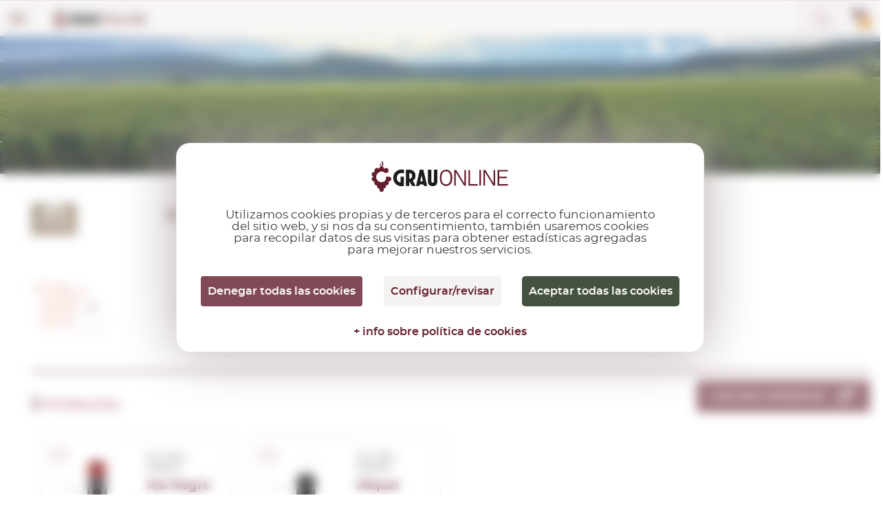

--- FILE ---
content_type: text/css
request_url: https://www.grauonline.es/assets/css/bootstrap-grauonline-custom.css?v=65
body_size: 34139
content:
/*!
 * Bootstrap v5.2.3 (https://getbootstrap.com/)
 */
/*!
   * Bootstrap  v5.2.3 (https://getbootstrap.com/)
   * Copyright 2011-2022 The Bootstrap Authors
   * Copyright 2011-2022 Twitter, Inc.
   * Licensed under MIT (https://github.com/twbs/bootstrap/blob/main/LICENSE)
   */
:root {
  --bgc-blue: #0d6efd;
  --bgc-indigo: #6610f2;
  --bgc-purple: #6f42c1;
  --bgc-pink: #d63384;
  --bgc-red: #dc3545;
  --bgc-orange: #fd7e14;
  --bgc-yellow: #EFAF48;
  --bgc-green: #198754;
  --bgc-teal: #20c997;
  --bgc-cyan: #0dcaf0;
  --bgc-black: #000;
  --bgc-white: #fff;
  --bgc-gray: #6c757d;
  --bgc-gray-dark: #343a40;
  --bgc-gray-50: #f9f9f9;
  --bgc-gray-100: #f8f9fa;
  --bgc-gray-200: #e9ecef;
  --bgc-gray-300: #dee2e6;
  --bgc-gray-400: #ced4da;
  --bgc-gray-500: #adb5bd;
  --bgc-gray-600: #6c757d;
  --bgc-gray-700: #495057;
  --bgc-gray-800: #343a40;
  --bgc-gray-900: #212529;
  --bgc-gray-950: #292929;
  --bgc-gray-text: #3A3533;
  --bgc-primary: #641F2D;
  --bgc-secondary: #6c757d;
  --bgc-tertiary: #EFAF48;
  --bgc-quaternary: #824A56;
  --bgc-success: #198754;
  --bgc-info: #0dcaf0;
  --bgc-warning: #EFAF48;
  --bgc-danger: #dc3545;
  --bgc-light: #f8f9fa;
  --bgc-dark: #212529;
  --bgc-primary-rgb: 100, 31, 45;
  --bgc-secondary-rgb: 108, 117, 125;
  --bgc-tertiary-rgb: 239, 175, 72;
  --bgc-quaternary-rgb: 130, 74, 86;
  --bgc-success-rgb: 25, 135, 84;
  --bgc-info-rgb: 13, 202, 240;
  --bgc-warning-rgb: 239, 175, 72;
  --bgc-danger-rgb: 220, 53, 69;
  --bgc-light-rgb: 248, 249, 250;
  --bgc-dark-rgb: 33, 37, 41;
  --bgc-white-rgb: 255, 255, 255;
  --bgc-black-rgb: 0, 0, 0;
  --bgc-body-color-rgb: 33, 37, 41;
  --bgc-body-bg-rgb: 255, 255, 255;
  --bgc-font-sans-serif: "montserrat", system-ui, -apple-system, "Segoe UI", Roboto, "Helvetica Neue", "Noto Sans", "Liberation Sans", Arial, sans-serif, "Apple Color Emoji", "Segoe UI Emoji", "Segoe UI Symbol", "Noto Color Emoji";
  --bgc-font-monospace: SFMono-Regular, Menlo, Monaco, Consolas, "Liberation Mono", "Courier New", monospace;
  --bgc-gradient: linear-gradient(180deg, rgba(255, 255, 255, 0.15), rgba(255, 255, 255, 0));
  --bgc-body-font-family: var(--bs-font-sans-serif);
  --bgc-body-font-size: 1rem;
  --bgc-body-font-weight: 400;
  --bgc-body-line-height: 1.5;
  --bgc-body-color: #212529;
  --bgc-body-bg: #fff;
  --bgc-border-width: 1px;
  --bgc-border-style: solid;
  --bgc-border-color: #dee2e6;
  --bgc-border-color-translucent: rgba(0, 0, 0, 0.175);
  --bgc-border-radius: 0.375rem;
  --bgc-border-radius-sm: 0.25rem;
  --bgc-border-radius-lg: 0.5rem;
  --bgc-border-radius-xl: 1rem;
  --bgc-border-radius-2xl: 2rem;
  --bgc-border-radius-pill: 50rem;
  --bgc-link-color: #641F2D;
  --bgc-link-hover-color: #501924;
  --bgc-code-color: #d63384;
  --bgc-highlight-bg: #fcefda; }

.bootstrap-custom-container * {
  font-family: "montserrat", system-ui, -apple-system, "Segoe UI", Roboto, "Helvetica Neue", "Noto Sans", "Liberation Sans", Arial, sans-serif, "Apple Color Emoji", "Segoe UI Emoji", "Segoe UI Symbol", "Noto Color Emoji";
  float: initial;
  width: initial; }

.bootstrap-custom-container {
  /* rtl:raw:
[type="tel"],
[type="url"],
[type="email"],
[type="number"] {
  direction: ltr;
}
*/
  /* rtl:begin:ignore */
  /* rtl:end:ignore */
  /* rtl:begin:ignore */
  /* rtl:end:ignore */
  /* rtl:begin:ignore */
  /* rtl:end:ignore */
  /* rtl:begin:ignore */
  /* rtl:end:ignore */
  /* rtl:options: {
  "autoRename": true,
  "stringMap":[ {
    "name"    : "prev-next",
    "search"  : "prev",
    "replace" : "next"
  } ]
} */
  /* rtl:begin:remove */
  /* rtl:end:remove */ }
  .bootstrap-custom-container *,
  .bootstrap-custom-container *::before,
  .bootstrap-custom-container *::after {
    box-sizing: border-box; }
  @media (prefers-reduced-motion: no-preference) {
    .bootstrap-custom-container :root {
      scroll-behavior: smooth; } }
  .bootstrap-custom-container body {
    margin: 0;
    font-family: var(--bgc-body-font-family);
    font-size: var(--bgc-body-font-size);
    font-weight: var(--bgc-body-font-weight);
    line-height: var(--bgc-body-line-height);
    color: var(--bgc-body-color);
    text-align: var(--bgc-body-text-align);
    background-color: var(--bgc-body-bg);
    -webkit-text-size-adjust: 100%;
    -webkit-tap-highlight-color: rgba(0, 0, 0, 0); }
  .bootstrap-custom-container hr {
    margin: 1rem 0;
    color: inherit;
    border: 0;
    border-top: 1px solid;
    opacity: 0.25; }
  .bootstrap-custom-container h1, .bootstrap-custom-container .h1, .bootstrap-custom-container h2, .bootstrap-custom-container .h2, .bootstrap-custom-container h3, .bootstrap-custom-container .h3, .bootstrap-custom-container h4, .bootstrap-custom-container .h4, .bootstrap-custom-container h5, .bootstrap-custom-container .h5, .bootstrap-custom-container h6, .bootstrap-custom-container .h6 {
    margin-top: 0;
    margin-bottom: 0.5rem;
    font-weight: 500;
    line-height: 1.2; }
  .bootstrap-custom-container h1, .bootstrap-custom-container .h1 {
    font-size: calc(1.375rem + 1.5vw); }
    @media (min-width: 1200px) {
      .bootstrap-custom-container h1, .bootstrap-custom-container .h1 {
        font-size: 2.5rem; } }
  .bootstrap-custom-container h2, .bootstrap-custom-container .h2 {
    font-size: calc(1.325rem + 0.9vw); }
    @media (min-width: 1200px) {
      .bootstrap-custom-container h2, .bootstrap-custom-container .h2 {
        font-size: 2rem; } }
  .bootstrap-custom-container h3, .bootstrap-custom-container .h3 {
    font-size: calc(1.3rem + 0.6vw); }
    @media (min-width: 1200px) {
      .bootstrap-custom-container h3, .bootstrap-custom-container .h3 {
        font-size: 1.75rem; } }
  .bootstrap-custom-container h4, .bootstrap-custom-container .h4 {
    font-size: calc(1.275rem + 0.3vw); }
    @media (min-width: 1200px) {
      .bootstrap-custom-container h4, .bootstrap-custom-container .h4 {
        font-size: 1.5rem; } }
  .bootstrap-custom-container h5, .bootstrap-custom-container .h5 {
    font-size: 1.25rem; }
  .bootstrap-custom-container h6, .bootstrap-custom-container .h6 {
    font-size: 1rem; }
  .bootstrap-custom-container p {
    margin-top: 0;
    margin-bottom: 1rem; }
  .bootstrap-custom-container abbr[title] {
    text-decoration: underline dotted;
    cursor: help;
    text-decoration-skip-ink: none; }
  .bootstrap-custom-container address {
    margin-bottom: 1rem;
    font-style: normal;
    line-height: inherit; }
  .bootstrap-custom-container ol,
  .bootstrap-custom-container ul {
    padding-left: 2rem; }
  .bootstrap-custom-container ol,
  .bootstrap-custom-container ul,
  .bootstrap-custom-container dl {
    margin-top: 0;
    margin-bottom: 1rem; }
  .bootstrap-custom-container ol ol,
  .bootstrap-custom-container ul ul,
  .bootstrap-custom-container ol ul,
  .bootstrap-custom-container ul ol {
    margin-bottom: 0; }
  .bootstrap-custom-container dt {
    font-weight: 700; }
  .bootstrap-custom-container dd {
    margin-bottom: .5rem;
    margin-left: 0; }
  .bootstrap-custom-container blockquote {
    margin: 0 0 1rem; }
  .bootstrap-custom-container b,
  .bootstrap-custom-container strong {
    font-weight: bolder; }
  .bootstrap-custom-container small, .bootstrap-custom-container .small {
    font-size: 0.875em; }
  .bootstrap-custom-container mark, .bootstrap-custom-container .mark {
    padding: 0.1875em;
    background-color: var(--bgc-highlight-bg); }
  .bootstrap-custom-container sub,
  .bootstrap-custom-container sup {
    position: relative;
    font-size: 0.75em;
    line-height: 0;
    vertical-align: baseline; }
  .bootstrap-custom-container sub {
    bottom: -.25em; }
  .bootstrap-custom-container sup {
    top: -.5em; }
  .bootstrap-custom-container a {
    color: var(--bgc-link-color);
    text-decoration: underline; }
    .bootstrap-custom-container a:hover {
      color: var(--bgc-link-hover-color); }
  .bootstrap-custom-container a:not([href]):not([class]), .bootstrap-custom-container a:not([href]):not([class]):hover {
    color: inherit;
    text-decoration: none; }
  .bootstrap-custom-container pre,
  .bootstrap-custom-container code,
  .bootstrap-custom-container kbd,
  .bootstrap-custom-container samp {
    font-family: var(--bs-font-monospace);
    font-size: 1em; }
  .bootstrap-custom-container pre {
    display: block;
    margin-top: 0;
    margin-bottom: 1rem;
    overflow: auto;
    font-size: 0.875em; }
    .bootstrap-custom-container pre code {
      font-size: inherit;
      color: inherit;
      word-break: normal; }
  .bootstrap-custom-container code {
    font-size: 0.875em;
    color: var(--bgc-code-color);
    word-wrap: break-word; }
    a > .bootstrap-custom-container code {
      color: inherit; }
  .bootstrap-custom-container kbd {
    padding: 0.1875rem 0.375rem;
    font-size: 0.875em;
    color: var(--bs-body-bg);
    background-color: var(--bs-body-color);
    border-radius: 0.25rem; }
    .bootstrap-custom-container kbd kbd {
      padding: 0;
      font-size: 1em; }
  .bootstrap-custom-container figure {
    margin: 0 0 1rem; }
  .bootstrap-custom-container img,
  .bootstrap-custom-container svg {
    vertical-align: middle; }
  .bootstrap-custom-container table {
    caption-side: bottom;
    border-collapse: collapse; }
  .bootstrap-custom-container caption {
    padding-top: 0.5rem;
    padding-bottom: 0.5rem;
    color: #6c757d;
    text-align: left; }
  .bootstrap-custom-container th {
    text-align: inherit;
    text-align: -webkit-match-parent; }
  .bootstrap-custom-container thead,
  .bootstrap-custom-container tbody,
  .bootstrap-custom-container tfoot,
  .bootstrap-custom-container tr,
  .bootstrap-custom-container td,
  .bootstrap-custom-container th {
    border-color: inherit;
    border-style: solid;
    border-width: 0; }
  .bootstrap-custom-container label {
    display: inline-block; }
  .bootstrap-custom-container button {
    border-radius: 0; }
  .bootstrap-custom-container button:focus:not(:focus-visible) {
    outline: 0; }
  .bootstrap-custom-container input,
  .bootstrap-custom-container button,
  .bootstrap-custom-container select,
  .bootstrap-custom-container optgroup,
  .bootstrap-custom-container textarea {
    margin: 0;
    font-family: inherit;
    font-size: inherit;
    line-height: inherit; }
  .bootstrap-custom-container button,
  .bootstrap-custom-container select {
    text-transform: none; }
  .bootstrap-custom-container [role="button"] {
    cursor: pointer; }
  .bootstrap-custom-container select {
    word-wrap: normal; }
    .bootstrap-custom-container select:disabled {
      opacity: 1; }
  .bootstrap-custom-container [list]:not([type="date"]):not([type="datetime-local"]):not([type="month"]):not([type="week"]):not([type="time"])::-webkit-calendar-picker-indicator {
    display: none !important; }
  .bootstrap-custom-container button,
  .bootstrap-custom-container [type="button"],
  .bootstrap-custom-container [type="reset"],
  .bootstrap-custom-container [type="submit"] {
    -webkit-appearance: button; }
    .bootstrap-custom-container button:not(:disabled),
    .bootstrap-custom-container [type="button"]:not(:disabled),
    .bootstrap-custom-container [type="reset"]:not(:disabled),
    .bootstrap-custom-container [type="submit"]:not(:disabled) {
      cursor: pointer; }
  .bootstrap-custom-container ::-moz-focus-inner {
    padding: 0;
    border-style: none; }
  .bootstrap-custom-container textarea {
    resize: vertical; }
  .bootstrap-custom-container fieldset {
    min-width: 0;
    padding: 0;
    margin: 0;
    border: 0; }
  .bootstrap-custom-container legend {
    float: left;
    width: 100%;
    padding: 0;
    margin-bottom: 0.5rem;
    font-size: calc(1.275rem + 0.3vw);
    line-height: inherit; }
    @media (min-width: 1200px) {
      .bootstrap-custom-container legend {
        font-size: 1.5rem; } }
    .bootstrap-custom-container legend + * {
      clear: left; }
  .bootstrap-custom-container ::-webkit-datetime-edit-fields-wrapper,
  .bootstrap-custom-container ::-webkit-datetime-edit-text,
  .bootstrap-custom-container ::-webkit-datetime-edit-minute,
  .bootstrap-custom-container ::-webkit-datetime-edit-hour-field,
  .bootstrap-custom-container ::-webkit-datetime-edit-day-field,
  .bootstrap-custom-container ::-webkit-datetime-edit-month-field,
  .bootstrap-custom-container ::-webkit-datetime-edit-year-field {
    padding: 0; }
  .bootstrap-custom-container ::-webkit-inner-spin-button {
    height: auto; }
  .bootstrap-custom-container [type="search"] {
    outline-offset: -2px;
    -webkit-appearance: textfield; }
  .bootstrap-custom-container ::-webkit-search-decoration {
    -webkit-appearance: none; }
  .bootstrap-custom-container ::-webkit-color-swatch-wrapper {
    padding: 0; }
  .bootstrap-custom-container ::file-selector-button {
    font: inherit;
    -webkit-appearance: button; }
  .bootstrap-custom-container output {
    display: inline-block; }
  .bootstrap-custom-container iframe {
    border: 0; }
  .bootstrap-custom-container summary {
    display: list-item;
    cursor: pointer; }
  .bootstrap-custom-container progress {
    vertical-align: baseline; }
  .bootstrap-custom-container [hidden] {
    display: none !important; }
  .bootstrap-custom-container .lead {
    font-size: 1.25rem;
    font-weight: 300; }
  .bootstrap-custom-container .display-1 {
    font-size: calc(1.625rem + 4.5vw);
    font-weight: 300;
    line-height: 1.2; }
    @media (min-width: 1200px) {
      .bootstrap-custom-container .display-1 {
        font-size: 5rem; } }
  .bootstrap-custom-container .display-2 {
    font-size: calc(1.575rem + 3.9vw);
    font-weight: 300;
    line-height: 1.2; }
    @media (min-width: 1200px) {
      .bootstrap-custom-container .display-2 {
        font-size: 4.5rem; } }
  .bootstrap-custom-container .display-3 {
    font-size: calc(1.525rem + 3.3vw);
    font-weight: 300;
    line-height: 1.2; }
    @media (min-width: 1200px) {
      .bootstrap-custom-container .display-3 {
        font-size: 4rem; } }
  .bootstrap-custom-container .display-4 {
    font-size: calc(1.475rem + 2.7vw);
    font-weight: 300;
    line-height: 1.2; }
    @media (min-width: 1200px) {
      .bootstrap-custom-container .display-4 {
        font-size: 3.5rem; } }
  .bootstrap-custom-container .display-5 {
    font-size: calc(1.425rem + 2.1vw);
    font-weight: 300;
    line-height: 1.2; }
    @media (min-width: 1200px) {
      .bootstrap-custom-container .display-5 {
        font-size: 3rem; } }
  .bootstrap-custom-container .display-6 {
    font-size: calc(1.375rem + 1.5vw);
    font-weight: 300;
    line-height: 1.2; }
    @media (min-width: 1200px) {
      .bootstrap-custom-container .display-6 {
        font-size: 2.5rem; } }
  .bootstrap-custom-container .list-unstyled {
    padding-left: 0;
    list-style: none; }
  .bootstrap-custom-container .list-inline {
    padding-left: 0;
    list-style: none; }
  .bootstrap-custom-container .list-inline-item {
    display: inline-block; }
    .bootstrap-custom-container .list-inline-item:not(:last-child) {
      margin-right: 0.5rem; }
  .bootstrap-custom-container .initialism {
    font-size: 0.875em;
    text-transform: uppercase; }
  .bootstrap-custom-container .blockquote {
    margin-bottom: 1rem;
    font-size: 1.25rem; }
    .bootstrap-custom-container .blockquote > :last-child {
      margin-bottom: 0; }
  .bootstrap-custom-container .blockquote-footer {
    margin-top: -1rem;
    margin-bottom: 1rem;
    font-size: 0.875em;
    color: #6c757d; }
    .bootstrap-custom-container .blockquote-footer::before {
      content: "\2014\00A0"; }
  .bootstrap-custom-container .img-fluid {
    max-width: 100%;
    height: auto; }
  .bootstrap-custom-container .img-thumbnail {
    padding: 0.25rem;
    background-color: #fff;
    border: 1px solid var(--bs-border-color);
    border-radius: 0.375rem;
    max-width: 100%;
    height: auto; }
  .bootstrap-custom-container .figure {
    display: inline-block; }
  .bootstrap-custom-container .figure-img {
    margin-bottom: 0.5rem;
    line-height: 1; }
  .bootstrap-custom-container .figure-caption {
    font-size: 0.875em;
    color: #6c757d; }
  .bootstrap-custom-container .container,
  .bootstrap-custom-container .container-fluid,
  .bootstrap-custom-container .container-sm,
  .bootstrap-custom-container .container-md,
  .bootstrap-custom-container .container-lg,
  .bootstrap-custom-container .container-xl,
  .bootstrap-custom-container .container-xxl {
    --bgc-gutter-x: 1.5rem;
    --bgc-gutter-y: 0;
    width: 100%;
    padding-right: calc(var(--bgc-gutter-x) * .5);
    padding-left: calc(var(--bgc-gutter-x) * .5);
    margin-right: auto;
    margin-left: auto; }
  @media (min-width: 576px) {
    .bootstrap-custom-container .container, .bootstrap-custom-container .container-sm {
      max-width: 540px; } }
  @media (min-width: 768px) {
    .bootstrap-custom-container .container, .bootstrap-custom-container .container-sm, .bootstrap-custom-container .container-md {
      max-width: 720px; } }
  @media (min-width: 992px) {
    .bootstrap-custom-container .container, .bootstrap-custom-container .container-sm, .bootstrap-custom-container .container-md, .bootstrap-custom-container .container-lg {
      max-width: 960px; } }
  @media (min-width: 1200px) {
    .bootstrap-custom-container .container, .bootstrap-custom-container .container-sm, .bootstrap-custom-container .container-md, .bootstrap-custom-container .container-lg, .bootstrap-custom-container .container-xl {
      max-width: 1140px; } }
  @media (min-width: 1400px) {
    .bootstrap-custom-container .container, .bootstrap-custom-container .container-sm, .bootstrap-custom-container .container-md, .bootstrap-custom-container .container-lg, .bootstrap-custom-container .container-xl, .bootstrap-custom-container .container-xxl {
      max-width: 1320px; } }
  .bootstrap-custom-container .row {
    --bgc-gutter-x: 1.5rem;
    --bgc-gutter-y: 0;
    display: flex;
    flex-wrap: wrap;
    margin-top: calc(-1 * var(--bgc-gutter-y));
    margin-right: calc(-.5 * var(--bgc-gutter-x));
    margin-left: calc(-.5 * var(--bgc-gutter-x)); }
    .bootstrap-custom-container .row > * {
      flex-shrink: 0;
      width: 100%;
      max-width: 100%;
      padding-right: calc(var(--bgc-gutter-x) * .5);
      padding-left: calc(var(--bgc-gutter-x) * .5);
      margin-top: var(--bgc-gutter-y); }
  .bootstrap-custom-container .col {
    flex: 1 0 0%; }
  .bootstrap-custom-container .row-cols-auto > * {
    flex: 0 0 auto;
    width: auto; }
  .bootstrap-custom-container .row-cols-1 > * {
    flex: 0 0 auto;
    width: 100%; }
  .bootstrap-custom-container .row-cols-2 > * {
    flex: 0 0 auto;
    width: 50%; }
  .bootstrap-custom-container .row-cols-3 > * {
    flex: 0 0 auto;
    width: 33.33333%; }
  .bootstrap-custom-container .row-cols-4 > * {
    flex: 0 0 auto;
    width: 25%; }
  .bootstrap-custom-container .row-cols-5 > * {
    flex: 0 0 auto;
    width: 20%; }
  .bootstrap-custom-container .row-cols-6 > * {
    flex: 0 0 auto;
    width: 16.66667%; }
  .bootstrap-custom-container .col-auto {
    flex: 0 0 auto;
    width: auto; }
  .bootstrap-custom-container .col-1 {
    flex: 0 0 auto;
    width: 8.33333%; }
  .bootstrap-custom-container .col-2 {
    flex: 0 0 auto;
    width: 16.66667%; }
  .bootstrap-custom-container .col-3 {
    flex: 0 0 auto;
    width: 25%; }
  .bootstrap-custom-container .col-4 {
    flex: 0 0 auto;
    width: 33.33333%; }
  .bootstrap-custom-container .col-5 {
    flex: 0 0 auto;
    width: 41.66667%; }
  .bootstrap-custom-container .col-6 {
    flex: 0 0 auto;
    width: 50%; }
  .bootstrap-custom-container .col-7 {
    flex: 0 0 auto;
    width: 58.33333%; }
  .bootstrap-custom-container .col-8 {
    flex: 0 0 auto;
    width: 66.66667%; }
  .bootstrap-custom-container .col-9 {
    flex: 0 0 auto;
    width: 75%; }
  .bootstrap-custom-container .col-10 {
    flex: 0 0 auto;
    width: 83.33333%; }
  .bootstrap-custom-container .col-11 {
    flex: 0 0 auto;
    width: 91.66667%; }
  .bootstrap-custom-container .col-12 {
    flex: 0 0 auto;
    width: 100%; }
  .bootstrap-custom-container .offset-1 {
    margin-left: 8.33333%; }
  .bootstrap-custom-container .offset-2 {
    margin-left: 16.66667%; }
  .bootstrap-custom-container .offset-3 {
    margin-left: 25%; }
  .bootstrap-custom-container .offset-4 {
    margin-left: 33.33333%; }
  .bootstrap-custom-container .offset-5 {
    margin-left: 41.66667%; }
  .bootstrap-custom-container .offset-6 {
    margin-left: 50%; }
  .bootstrap-custom-container .offset-7 {
    margin-left: 58.33333%; }
  .bootstrap-custom-container .offset-8 {
    margin-left: 66.66667%; }
  .bootstrap-custom-container .offset-9 {
    margin-left: 75%; }
  .bootstrap-custom-container .offset-10 {
    margin-left: 83.33333%; }
  .bootstrap-custom-container .offset-11 {
    margin-left: 91.66667%; }
  .bootstrap-custom-container .g-0,
  .bootstrap-custom-container .gx-0 {
    --bgc-gutter-x: 0; }
  .bootstrap-custom-container .g-0,
  .bootstrap-custom-container .gy-0 {
    --bgc-gutter-y: 0; }
  .bootstrap-custom-container .g-1,
  .bootstrap-custom-container .gx-1 {
    --bgc-gutter-x: 0.25rem; }
  .bootstrap-custom-container .g-1,
  .bootstrap-custom-container .gy-1 {
    --bgc-gutter-y: 0.25rem; }
  .bootstrap-custom-container .g-2,
  .bootstrap-custom-container .gx-2 {
    --bgc-gutter-x: 0.5rem; }
  .bootstrap-custom-container .g-2,
  .bootstrap-custom-container .gy-2 {
    --bgc-gutter-y: 0.5rem; }
  .bootstrap-custom-container .g-3,
  .bootstrap-custom-container .gx-3 {
    --bgc-gutter-x: 1rem; }
  .bootstrap-custom-container .g-3,
  .bootstrap-custom-container .gy-3 {
    --bgc-gutter-y: 1rem; }
  .bootstrap-custom-container .g-4,
  .bootstrap-custom-container .gx-4 {
    --bgc-gutter-x: 1.5rem; }
  .bootstrap-custom-container .g-4,
  .bootstrap-custom-container .gy-4 {
    --bgc-gutter-y: 1.5rem; }
  .bootstrap-custom-container .g-5,
  .bootstrap-custom-container .gx-5 {
    --bgc-gutter-x: 3rem; }
  .bootstrap-custom-container .g-5,
  .bootstrap-custom-container .gy-5 {
    --bgc-gutter-y: 3rem; }
  @media (min-width: 576px) {
    .bootstrap-custom-container .col-sm {
      flex: 1 0 0%; }
    .bootstrap-custom-container .row-cols-sm-auto > * {
      flex: 0 0 auto;
      width: auto; }
    .bootstrap-custom-container .row-cols-sm-1 > * {
      flex: 0 0 auto;
      width: 100%; }
    .bootstrap-custom-container .row-cols-sm-2 > * {
      flex: 0 0 auto;
      width: 50%; }
    .bootstrap-custom-container .row-cols-sm-3 > * {
      flex: 0 0 auto;
      width: 33.33333%; }
    .bootstrap-custom-container .row-cols-sm-4 > * {
      flex: 0 0 auto;
      width: 25%; }
    .bootstrap-custom-container .row-cols-sm-5 > * {
      flex: 0 0 auto;
      width: 20%; }
    .bootstrap-custom-container .row-cols-sm-6 > * {
      flex: 0 0 auto;
      width: 16.66667%; }
    .bootstrap-custom-container .col-sm-auto {
      flex: 0 0 auto;
      width: auto; }
    .bootstrap-custom-container .col-sm-1 {
      flex: 0 0 auto;
      width: 8.33333%; }
    .bootstrap-custom-container .col-sm-2 {
      flex: 0 0 auto;
      width: 16.66667%; }
    .bootstrap-custom-container .col-sm-3 {
      flex: 0 0 auto;
      width: 25%; }
    .bootstrap-custom-container .col-sm-4 {
      flex: 0 0 auto;
      width: 33.33333%; }
    .bootstrap-custom-container .col-sm-5 {
      flex: 0 0 auto;
      width: 41.66667%; }
    .bootstrap-custom-container .col-sm-6 {
      flex: 0 0 auto;
      width: 50%; }
    .bootstrap-custom-container .col-sm-7 {
      flex: 0 0 auto;
      width: 58.33333%; }
    .bootstrap-custom-container .col-sm-8 {
      flex: 0 0 auto;
      width: 66.66667%; }
    .bootstrap-custom-container .col-sm-9 {
      flex: 0 0 auto;
      width: 75%; }
    .bootstrap-custom-container .col-sm-10 {
      flex: 0 0 auto;
      width: 83.33333%; }
    .bootstrap-custom-container .col-sm-11 {
      flex: 0 0 auto;
      width: 91.66667%; }
    .bootstrap-custom-container .col-sm-12 {
      flex: 0 0 auto;
      width: 100%; }
    .bootstrap-custom-container .offset-sm-0 {
      margin-left: 0; }
    .bootstrap-custom-container .offset-sm-1 {
      margin-left: 8.33333%; }
    .bootstrap-custom-container .offset-sm-2 {
      margin-left: 16.66667%; }
    .bootstrap-custom-container .offset-sm-3 {
      margin-left: 25%; }
    .bootstrap-custom-container .offset-sm-4 {
      margin-left: 33.33333%; }
    .bootstrap-custom-container .offset-sm-5 {
      margin-left: 41.66667%; }
    .bootstrap-custom-container .offset-sm-6 {
      margin-left: 50%; }
    .bootstrap-custom-container .offset-sm-7 {
      margin-left: 58.33333%; }
    .bootstrap-custom-container .offset-sm-8 {
      margin-left: 66.66667%; }
    .bootstrap-custom-container .offset-sm-9 {
      margin-left: 75%; }
    .bootstrap-custom-container .offset-sm-10 {
      margin-left: 83.33333%; }
    .bootstrap-custom-container .offset-sm-11 {
      margin-left: 91.66667%; }
    .bootstrap-custom-container .g-sm-0,
    .bootstrap-custom-container .gx-sm-0 {
      --bgc-gutter-x: 0; }
    .bootstrap-custom-container .g-sm-0,
    .bootstrap-custom-container .gy-sm-0 {
      --bgc-gutter-y: 0; }
    .bootstrap-custom-container .g-sm-1,
    .bootstrap-custom-container .gx-sm-1 {
      --bgc-gutter-x: 0.25rem; }
    .bootstrap-custom-container .g-sm-1,
    .bootstrap-custom-container .gy-sm-1 {
      --bgc-gutter-y: 0.25rem; }
    .bootstrap-custom-container .g-sm-2,
    .bootstrap-custom-container .gx-sm-2 {
      --bgc-gutter-x: 0.5rem; }
    .bootstrap-custom-container .g-sm-2,
    .bootstrap-custom-container .gy-sm-2 {
      --bgc-gutter-y: 0.5rem; }
    .bootstrap-custom-container .g-sm-3,
    .bootstrap-custom-container .gx-sm-3 {
      --bgc-gutter-x: 1rem; }
    .bootstrap-custom-container .g-sm-3,
    .bootstrap-custom-container .gy-sm-3 {
      --bgc-gutter-y: 1rem; }
    .bootstrap-custom-container .g-sm-4,
    .bootstrap-custom-container .gx-sm-4 {
      --bgc-gutter-x: 1.5rem; }
    .bootstrap-custom-container .g-sm-4,
    .bootstrap-custom-container .gy-sm-4 {
      --bgc-gutter-y: 1.5rem; }
    .bootstrap-custom-container .g-sm-5,
    .bootstrap-custom-container .gx-sm-5 {
      --bgc-gutter-x: 3rem; }
    .bootstrap-custom-container .g-sm-5,
    .bootstrap-custom-container .gy-sm-5 {
      --bgc-gutter-y: 3rem; } }
  @media (min-width: 768px) {
    .bootstrap-custom-container .col-md {
      flex: 1 0 0%; }
    .bootstrap-custom-container .row-cols-md-auto > * {
      flex: 0 0 auto;
      width: auto; }
    .bootstrap-custom-container .row-cols-md-1 > * {
      flex: 0 0 auto;
      width: 100%; }
    .bootstrap-custom-container .row-cols-md-2 > * {
      flex: 0 0 auto;
      width: 50%; }
    .bootstrap-custom-container .row-cols-md-3 > * {
      flex: 0 0 auto;
      width: 33.33333%; }
    .bootstrap-custom-container .row-cols-md-4 > * {
      flex: 0 0 auto;
      width: 25%; }
    .bootstrap-custom-container .row-cols-md-5 > * {
      flex: 0 0 auto;
      width: 20%; }
    .bootstrap-custom-container .row-cols-md-6 > * {
      flex: 0 0 auto;
      width: 16.66667%; }
    .bootstrap-custom-container .col-md-auto {
      flex: 0 0 auto;
      width: auto; }
    .bootstrap-custom-container .col-md-1 {
      flex: 0 0 auto;
      width: 8.33333%; }
    .bootstrap-custom-container .col-md-2 {
      flex: 0 0 auto;
      width: 16.66667%; }
    .bootstrap-custom-container .col-md-3 {
      flex: 0 0 auto;
      width: 25%; }
    .bootstrap-custom-container .col-md-4 {
      flex: 0 0 auto;
      width: 33.33333%; }
    .bootstrap-custom-container .col-md-5 {
      flex: 0 0 auto;
      width: 41.66667%; }
    .bootstrap-custom-container .col-md-6 {
      flex: 0 0 auto;
      width: 50%; }
    .bootstrap-custom-container .col-md-7 {
      flex: 0 0 auto;
      width: 58.33333%; }
    .bootstrap-custom-container .col-md-8 {
      flex: 0 0 auto;
      width: 66.66667%; }
    .bootstrap-custom-container .col-md-9 {
      flex: 0 0 auto;
      width: 75%; }
    .bootstrap-custom-container .col-md-10 {
      flex: 0 0 auto;
      width: 83.33333%; }
    .bootstrap-custom-container .col-md-11 {
      flex: 0 0 auto;
      width: 91.66667%; }
    .bootstrap-custom-container .col-md-12 {
      flex: 0 0 auto;
      width: 100%; }
    .bootstrap-custom-container .offset-md-0 {
      margin-left: 0; }
    .bootstrap-custom-container .offset-md-1 {
      margin-left: 8.33333%; }
    .bootstrap-custom-container .offset-md-2 {
      margin-left: 16.66667%; }
    .bootstrap-custom-container .offset-md-3 {
      margin-left: 25%; }
    .bootstrap-custom-container .offset-md-4 {
      margin-left: 33.33333%; }
    .bootstrap-custom-container .offset-md-5 {
      margin-left: 41.66667%; }
    .bootstrap-custom-container .offset-md-6 {
      margin-left: 50%; }
    .bootstrap-custom-container .offset-md-7 {
      margin-left: 58.33333%; }
    .bootstrap-custom-container .offset-md-8 {
      margin-left: 66.66667%; }
    .bootstrap-custom-container .offset-md-9 {
      margin-left: 75%; }
    .bootstrap-custom-container .offset-md-10 {
      margin-left: 83.33333%; }
    .bootstrap-custom-container .offset-md-11 {
      margin-left: 91.66667%; }
    .bootstrap-custom-container .g-md-0,
    .bootstrap-custom-container .gx-md-0 {
      --bgc-gutter-x: 0; }
    .bootstrap-custom-container .g-md-0,
    .bootstrap-custom-container .gy-md-0 {
      --bgc-gutter-y: 0; }
    .bootstrap-custom-container .g-md-1,
    .bootstrap-custom-container .gx-md-1 {
      --bgc-gutter-x: 0.25rem; }
    .bootstrap-custom-container .g-md-1,
    .bootstrap-custom-container .gy-md-1 {
      --bgc-gutter-y: 0.25rem; }
    .bootstrap-custom-container .g-md-2,
    .bootstrap-custom-container .gx-md-2 {
      --bgc-gutter-x: 0.5rem; }
    .bootstrap-custom-container .g-md-2,
    .bootstrap-custom-container .gy-md-2 {
      --bgc-gutter-y: 0.5rem; }
    .bootstrap-custom-container .g-md-3,
    .bootstrap-custom-container .gx-md-3 {
      --bgc-gutter-x: 1rem; }
    .bootstrap-custom-container .g-md-3,
    .bootstrap-custom-container .gy-md-3 {
      --bgc-gutter-y: 1rem; }
    .bootstrap-custom-container .g-md-4,
    .bootstrap-custom-container .gx-md-4 {
      --bgc-gutter-x: 1.5rem; }
    .bootstrap-custom-container .g-md-4,
    .bootstrap-custom-container .gy-md-4 {
      --bgc-gutter-y: 1.5rem; }
    .bootstrap-custom-container .g-md-5,
    .bootstrap-custom-container .gx-md-5 {
      --bgc-gutter-x: 3rem; }
    .bootstrap-custom-container .g-md-5,
    .bootstrap-custom-container .gy-md-5 {
      --bgc-gutter-y: 3rem; } }
  @media (min-width: 992px) {
    .bootstrap-custom-container .col-lg {
      flex: 1 0 0%; }
    .bootstrap-custom-container .row-cols-lg-auto > * {
      flex: 0 0 auto;
      width: auto; }
    .bootstrap-custom-container .row-cols-lg-1 > * {
      flex: 0 0 auto;
      width: 100%; }
    .bootstrap-custom-container .row-cols-lg-2 > * {
      flex: 0 0 auto;
      width: 50%; }
    .bootstrap-custom-container .row-cols-lg-3 > * {
      flex: 0 0 auto;
      width: 33.33333%; }
    .bootstrap-custom-container .row-cols-lg-4 > * {
      flex: 0 0 auto;
      width: 25%; }
    .bootstrap-custom-container .row-cols-lg-5 > * {
      flex: 0 0 auto;
      width: 20%; }
    .bootstrap-custom-container .row-cols-lg-6 > * {
      flex: 0 0 auto;
      width: 16.66667%; }
    .bootstrap-custom-container .col-lg-auto {
      flex: 0 0 auto;
      width: auto; }
    .bootstrap-custom-container .col-lg-1 {
      flex: 0 0 auto;
      width: 8.33333%; }
    .bootstrap-custom-container .col-lg-2 {
      flex: 0 0 auto;
      width: 16.66667%; }
    .bootstrap-custom-container .col-lg-3 {
      flex: 0 0 auto;
      width: 25%; }
    .bootstrap-custom-container .col-lg-4 {
      flex: 0 0 auto;
      width: 33.33333%; }
    .bootstrap-custom-container .col-lg-5 {
      flex: 0 0 auto;
      width: 41.66667%; }
    .bootstrap-custom-container .col-lg-6 {
      flex: 0 0 auto;
      width: 50%; }
    .bootstrap-custom-container .col-lg-7 {
      flex: 0 0 auto;
      width: 58.33333%; }
    .bootstrap-custom-container .col-lg-8 {
      flex: 0 0 auto;
      width: 66.66667%; }
    .bootstrap-custom-container .col-lg-9 {
      flex: 0 0 auto;
      width: 75%; }
    .bootstrap-custom-container .col-lg-10 {
      flex: 0 0 auto;
      width: 83.33333%; }
    .bootstrap-custom-container .col-lg-11 {
      flex: 0 0 auto;
      width: 91.66667%; }
    .bootstrap-custom-container .col-lg-12 {
      flex: 0 0 auto;
      width: 100%; }
    .bootstrap-custom-container .offset-lg-0 {
      margin-left: 0; }
    .bootstrap-custom-container .offset-lg-1 {
      margin-left: 8.33333%; }
    .bootstrap-custom-container .offset-lg-2 {
      margin-left: 16.66667%; }
    .bootstrap-custom-container .offset-lg-3 {
      margin-left: 25%; }
    .bootstrap-custom-container .offset-lg-4 {
      margin-left: 33.33333%; }
    .bootstrap-custom-container .offset-lg-5 {
      margin-left: 41.66667%; }
    .bootstrap-custom-container .offset-lg-6 {
      margin-left: 50%; }
    .bootstrap-custom-container .offset-lg-7 {
      margin-left: 58.33333%; }
    .bootstrap-custom-container .offset-lg-8 {
      margin-left: 66.66667%; }
    .bootstrap-custom-container .offset-lg-9 {
      margin-left: 75%; }
    .bootstrap-custom-container .offset-lg-10 {
      margin-left: 83.33333%; }
    .bootstrap-custom-container .offset-lg-11 {
      margin-left: 91.66667%; }
    .bootstrap-custom-container .g-lg-0,
    .bootstrap-custom-container .gx-lg-0 {
      --bgc-gutter-x: 0; }
    .bootstrap-custom-container .g-lg-0,
    .bootstrap-custom-container .gy-lg-0 {
      --bgc-gutter-y: 0; }
    .bootstrap-custom-container .g-lg-1,
    .bootstrap-custom-container .gx-lg-1 {
      --bgc-gutter-x: 0.25rem; }
    .bootstrap-custom-container .g-lg-1,
    .bootstrap-custom-container .gy-lg-1 {
      --bgc-gutter-y: 0.25rem; }
    .bootstrap-custom-container .g-lg-2,
    .bootstrap-custom-container .gx-lg-2 {
      --bgc-gutter-x: 0.5rem; }
    .bootstrap-custom-container .g-lg-2,
    .bootstrap-custom-container .gy-lg-2 {
      --bgc-gutter-y: 0.5rem; }
    .bootstrap-custom-container .g-lg-3,
    .bootstrap-custom-container .gx-lg-3 {
      --bgc-gutter-x: 1rem; }
    .bootstrap-custom-container .g-lg-3,
    .bootstrap-custom-container .gy-lg-3 {
      --bgc-gutter-y: 1rem; }
    .bootstrap-custom-container .g-lg-4,
    .bootstrap-custom-container .gx-lg-4 {
      --bgc-gutter-x: 1.5rem; }
    .bootstrap-custom-container .g-lg-4,
    .bootstrap-custom-container .gy-lg-4 {
      --bgc-gutter-y: 1.5rem; }
    .bootstrap-custom-container .g-lg-5,
    .bootstrap-custom-container .gx-lg-5 {
      --bgc-gutter-x: 3rem; }
    .bootstrap-custom-container .g-lg-5,
    .bootstrap-custom-container .gy-lg-5 {
      --bgc-gutter-y: 3rem; } }
  @media (min-width: 1200px) {
    .bootstrap-custom-container .col-xl {
      flex: 1 0 0%; }
    .bootstrap-custom-container .row-cols-xl-auto > * {
      flex: 0 0 auto;
      width: auto; }
    .bootstrap-custom-container .row-cols-xl-1 > * {
      flex: 0 0 auto;
      width: 100%; }
    .bootstrap-custom-container .row-cols-xl-2 > * {
      flex: 0 0 auto;
      width: 50%; }
    .bootstrap-custom-container .row-cols-xl-3 > * {
      flex: 0 0 auto;
      width: 33.33333%; }
    .bootstrap-custom-container .row-cols-xl-4 > * {
      flex: 0 0 auto;
      width: 25%; }
    .bootstrap-custom-container .row-cols-xl-5 > * {
      flex: 0 0 auto;
      width: 20%; }
    .bootstrap-custom-container .row-cols-xl-6 > * {
      flex: 0 0 auto;
      width: 16.66667%; }
    .bootstrap-custom-container .col-xl-auto {
      flex: 0 0 auto;
      width: auto; }
    .bootstrap-custom-container .col-xl-1 {
      flex: 0 0 auto;
      width: 8.33333%; }
    .bootstrap-custom-container .col-xl-2 {
      flex: 0 0 auto;
      width: 16.66667%; }
    .bootstrap-custom-container .col-xl-3 {
      flex: 0 0 auto;
      width: 25%; }
    .bootstrap-custom-container .col-xl-4 {
      flex: 0 0 auto;
      width: 33.33333%; }
    .bootstrap-custom-container .col-xl-5 {
      flex: 0 0 auto;
      width: 41.66667%; }
    .bootstrap-custom-container .col-xl-6 {
      flex: 0 0 auto;
      width: 50%; }
    .bootstrap-custom-container .col-xl-7 {
      flex: 0 0 auto;
      width: 58.33333%; }
    .bootstrap-custom-container .col-xl-8 {
      flex: 0 0 auto;
      width: 66.66667%; }
    .bootstrap-custom-container .col-xl-9 {
      flex: 0 0 auto;
      width: 75%; }
    .bootstrap-custom-container .col-xl-10 {
      flex: 0 0 auto;
      width: 83.33333%; }
    .bootstrap-custom-container .col-xl-11 {
      flex: 0 0 auto;
      width: 91.66667%; }
    .bootstrap-custom-container .col-xl-12 {
      flex: 0 0 auto;
      width: 100%; }
    .bootstrap-custom-container .offset-xl-0 {
      margin-left: 0; }
    .bootstrap-custom-container .offset-xl-1 {
      margin-left: 8.33333%; }
    .bootstrap-custom-container .offset-xl-2 {
      margin-left: 16.66667%; }
    .bootstrap-custom-container .offset-xl-3 {
      margin-left: 25%; }
    .bootstrap-custom-container .offset-xl-4 {
      margin-left: 33.33333%; }
    .bootstrap-custom-container .offset-xl-5 {
      margin-left: 41.66667%; }
    .bootstrap-custom-container .offset-xl-6 {
      margin-left: 50%; }
    .bootstrap-custom-container .offset-xl-7 {
      margin-left: 58.33333%; }
    .bootstrap-custom-container .offset-xl-8 {
      margin-left: 66.66667%; }
    .bootstrap-custom-container .offset-xl-9 {
      margin-left: 75%; }
    .bootstrap-custom-container .offset-xl-10 {
      margin-left: 83.33333%; }
    .bootstrap-custom-container .offset-xl-11 {
      margin-left: 91.66667%; }
    .bootstrap-custom-container .g-xl-0,
    .bootstrap-custom-container .gx-xl-0 {
      --bgc-gutter-x: 0; }
    .bootstrap-custom-container .g-xl-0,
    .bootstrap-custom-container .gy-xl-0 {
      --bgc-gutter-y: 0; }
    .bootstrap-custom-container .g-xl-1,
    .bootstrap-custom-container .gx-xl-1 {
      --bgc-gutter-x: 0.25rem; }
    .bootstrap-custom-container .g-xl-1,
    .bootstrap-custom-container .gy-xl-1 {
      --bgc-gutter-y: 0.25rem; }
    .bootstrap-custom-container .g-xl-2,
    .bootstrap-custom-container .gx-xl-2 {
      --bgc-gutter-x: 0.5rem; }
    .bootstrap-custom-container .g-xl-2,
    .bootstrap-custom-container .gy-xl-2 {
      --bgc-gutter-y: 0.5rem; }
    .bootstrap-custom-container .g-xl-3,
    .bootstrap-custom-container .gx-xl-3 {
      --bgc-gutter-x: 1rem; }
    .bootstrap-custom-container .g-xl-3,
    .bootstrap-custom-container .gy-xl-3 {
      --bgc-gutter-y: 1rem; }
    .bootstrap-custom-container .g-xl-4,
    .bootstrap-custom-container .gx-xl-4 {
      --bgc-gutter-x: 1.5rem; }
    .bootstrap-custom-container .g-xl-4,
    .bootstrap-custom-container .gy-xl-4 {
      --bgc-gutter-y: 1.5rem; }
    .bootstrap-custom-container .g-xl-5,
    .bootstrap-custom-container .gx-xl-5 {
      --bgc-gutter-x: 3rem; }
    .bootstrap-custom-container .g-xl-5,
    .bootstrap-custom-container .gy-xl-5 {
      --bgc-gutter-y: 3rem; } }
  @media (min-width: 1400px) {
    .bootstrap-custom-container .col-xxl {
      flex: 1 0 0%; }
    .bootstrap-custom-container .row-cols-xxl-auto > * {
      flex: 0 0 auto;
      width: auto; }
    .bootstrap-custom-container .row-cols-xxl-1 > * {
      flex: 0 0 auto;
      width: 100%; }
    .bootstrap-custom-container .row-cols-xxl-2 > * {
      flex: 0 0 auto;
      width: 50%; }
    .bootstrap-custom-container .row-cols-xxl-3 > * {
      flex: 0 0 auto;
      width: 33.33333%; }
    .bootstrap-custom-container .row-cols-xxl-4 > * {
      flex: 0 0 auto;
      width: 25%; }
    .bootstrap-custom-container .row-cols-xxl-5 > * {
      flex: 0 0 auto;
      width: 20%; }
    .bootstrap-custom-container .row-cols-xxl-6 > * {
      flex: 0 0 auto;
      width: 16.66667%; }
    .bootstrap-custom-container .col-xxl-auto {
      flex: 0 0 auto;
      width: auto; }
    .bootstrap-custom-container .col-xxl-1 {
      flex: 0 0 auto;
      width: 8.33333%; }
    .bootstrap-custom-container .col-xxl-2 {
      flex: 0 0 auto;
      width: 16.66667%; }
    .bootstrap-custom-container .col-xxl-3 {
      flex: 0 0 auto;
      width: 25%; }
    .bootstrap-custom-container .col-xxl-4 {
      flex: 0 0 auto;
      width: 33.33333%; }
    .bootstrap-custom-container .col-xxl-5 {
      flex: 0 0 auto;
      width: 41.66667%; }
    .bootstrap-custom-container .col-xxl-6 {
      flex: 0 0 auto;
      width: 50%; }
    .bootstrap-custom-container .col-xxl-7 {
      flex: 0 0 auto;
      width: 58.33333%; }
    .bootstrap-custom-container .col-xxl-8 {
      flex: 0 0 auto;
      width: 66.66667%; }
    .bootstrap-custom-container .col-xxl-9 {
      flex: 0 0 auto;
      width: 75%; }
    .bootstrap-custom-container .col-xxl-10 {
      flex: 0 0 auto;
      width: 83.33333%; }
    .bootstrap-custom-container .col-xxl-11 {
      flex: 0 0 auto;
      width: 91.66667%; }
    .bootstrap-custom-container .col-xxl-12 {
      flex: 0 0 auto;
      width: 100%; }
    .bootstrap-custom-container .offset-xxl-0 {
      margin-left: 0; }
    .bootstrap-custom-container .offset-xxl-1 {
      margin-left: 8.33333%; }
    .bootstrap-custom-container .offset-xxl-2 {
      margin-left: 16.66667%; }
    .bootstrap-custom-container .offset-xxl-3 {
      margin-left: 25%; }
    .bootstrap-custom-container .offset-xxl-4 {
      margin-left: 33.33333%; }
    .bootstrap-custom-container .offset-xxl-5 {
      margin-left: 41.66667%; }
    .bootstrap-custom-container .offset-xxl-6 {
      margin-left: 50%; }
    .bootstrap-custom-container .offset-xxl-7 {
      margin-left: 58.33333%; }
    .bootstrap-custom-container .offset-xxl-8 {
      margin-left: 66.66667%; }
    .bootstrap-custom-container .offset-xxl-9 {
      margin-left: 75%; }
    .bootstrap-custom-container .offset-xxl-10 {
      margin-left: 83.33333%; }
    .bootstrap-custom-container .offset-xxl-11 {
      margin-left: 91.66667%; }
    .bootstrap-custom-container .g-xxl-0,
    .bootstrap-custom-container .gx-xxl-0 {
      --bgc-gutter-x: 0; }
    .bootstrap-custom-container .g-xxl-0,
    .bootstrap-custom-container .gy-xxl-0 {
      --bgc-gutter-y: 0; }
    .bootstrap-custom-container .g-xxl-1,
    .bootstrap-custom-container .gx-xxl-1 {
      --bgc-gutter-x: 0.25rem; }
    .bootstrap-custom-container .g-xxl-1,
    .bootstrap-custom-container .gy-xxl-1 {
      --bgc-gutter-y: 0.25rem; }
    .bootstrap-custom-container .g-xxl-2,
    .bootstrap-custom-container .gx-xxl-2 {
      --bgc-gutter-x: 0.5rem; }
    .bootstrap-custom-container .g-xxl-2,
    .bootstrap-custom-container .gy-xxl-2 {
      --bgc-gutter-y: 0.5rem; }
    .bootstrap-custom-container .g-xxl-3,
    .bootstrap-custom-container .gx-xxl-3 {
      --bgc-gutter-x: 1rem; }
    .bootstrap-custom-container .g-xxl-3,
    .bootstrap-custom-container .gy-xxl-3 {
      --bgc-gutter-y: 1rem; }
    .bootstrap-custom-container .g-xxl-4,
    .bootstrap-custom-container .gx-xxl-4 {
      --bgc-gutter-x: 1.5rem; }
    .bootstrap-custom-container .g-xxl-4,
    .bootstrap-custom-container .gy-xxl-4 {
      --bgc-gutter-y: 1.5rem; }
    .bootstrap-custom-container .g-xxl-5,
    .bootstrap-custom-container .gx-xxl-5 {
      --bgc-gutter-x: 3rem; }
    .bootstrap-custom-container .g-xxl-5,
    .bootstrap-custom-container .gy-xxl-5 {
      --bgc-gutter-y: 3rem; } }
  .bootstrap-custom-container .table {
    --bgc-table-color: var(--bs-body-color);
    --bgc-table-bg: transparent;
    --bgc-table-border-color: var(--bs-border-color);
    --bgc-table-accent-bg: transparent;
    --bgc-table-striped-color: var(--bs-body-color);
    --bgc-table-striped-bg: rgba(0, 0, 0, 0.05);
    --bgc-table-active-color: var(--bs-body-color);
    --bgc-table-active-bg: rgba(0, 0, 0, 0.1);
    --bgc-table-hover-color: var(--bs-body-color);
    --bgc-table-hover-bg: rgba(0, 0, 0, 0.075);
    width: 100%;
    margin-bottom: 1rem;
    color: var(--bgc-table-color);
    vertical-align: top;
    border-color: var(--bgc-table-border-color); }
    .bootstrap-custom-container .table > :not(caption) > * > * {
      padding: 0.5rem 0.5rem;
      background-color: var(--bgc-table-bg);
      border-bottom-width: 1px;
      box-shadow: inset 0 0 0 9999px var(--bgc-table-accent-bg); }
    .bootstrap-custom-container .table > tbody {
      vertical-align: inherit; }
    .bootstrap-custom-container .table > thead {
      vertical-align: bottom; }
  .bootstrap-custom-container .table-group-divider {
    border-top: 2px solid currentcolor; }
  .bootstrap-custom-container .caption-top {
    caption-side: top; }
  .bootstrap-custom-container .table-sm > :not(caption) > * > * {
    padding: 0.25rem 0.25rem; }
  .bootstrap-custom-container .table-bordered > :not(caption) > * {
    border-width: 1px 0; }
    .bootstrap-custom-container .table-bordered > :not(caption) > * > * {
      border-width: 0 1px; }
  .bootstrap-custom-container .table-borderless > :not(caption) > * > * {
    border-bottom-width: 0; }
  .bootstrap-custom-container .table-borderless > :not(:first-child) {
    border-top-width: 0; }
  .bootstrap-custom-container .table-striped > tbody > tr:nth-of-type(odd) > * {
    --bgc-table-accent-bg: var(--bgc-table-striped-bg);
    color: var(--bgc-table-striped-color); }
  .bootstrap-custom-container .table-striped-columns > :not(caption) > tr > :nth-child(even) {
    --bgc-table-accent-bg: var(--bgc-table-striped-bg);
    color: var(--bgc-table-striped-color); }
  .bootstrap-custom-container .table-active {
    --bgc-table-accent-bg: var(--bgc-table-active-bg);
    color: var(--bgc-table-active-color); }
  .bootstrap-custom-container .table-hover > tbody > tr:hover > * {
    --bgc-table-accent-bg: var(--bgc-table-hover-bg);
    color: var(--bgc-table-hover-color); }
  .bootstrap-custom-container .table-primary {
    --bgc-table-color: #000;
    --bgc-table-bg: #e0d2d5;
    --bgc-table-border-color: #cabdc0;
    --bgc-table-striped-bg: #d5c8ca;
    --bgc-table-striped-color: #000;
    --bgc-table-active-bg: #cabdc0;
    --bgc-table-active-color: #000;
    --bgc-table-hover-bg: #cfc2c5;
    --bgc-table-hover-color: #000;
    color: var(--bgc-table-color);
    border-color: var(--bgc-table-border-color); }
  .bootstrap-custom-container .table-secondary {
    --bgc-table-color: #000;
    --bgc-table-bg: #e2e3e5;
    --bgc-table-border-color: #cbccce;
    --bgc-table-striped-bg: #d7d8da;
    --bgc-table-striped-color: #000;
    --bgc-table-active-bg: #cbccce;
    --bgc-table-active-color: #000;
    --bgc-table-hover-bg: #d1d2d4;
    --bgc-table-hover-color: #000;
    color: var(--bgc-table-color);
    border-color: var(--bgc-table-border-color); }
  .bootstrap-custom-container .table-tertiary {
    --bgc-table-color: #000;
    --bgc-table-bg: #fcefda;
    --bgc-table-border-color: #e3d7c4;
    --bgc-table-striped-bg: #efe3cf;
    --bgc-table-striped-color: #000;
    --bgc-table-active-bg: #e3d7c4;
    --bgc-table-active-color: #000;
    --bgc-table-hover-bg: #e9ddca;
    --bgc-table-hover-color: #000;
    color: var(--bgc-table-color);
    border-color: var(--bgc-table-border-color); }
  .bootstrap-custom-container .table-quaternary {
    --bgc-table-color: #000;
    --bgc-table-bg: #e6dbdd;
    --bgc-table-border-color: #cfc5c7;
    --bgc-table-striped-bg: #dbd0d2;
    --bgc-table-striped-color: #000;
    --bgc-table-active-bg: #cfc5c7;
    --bgc-table-active-color: #000;
    --bgc-table-hover-bg: #d5cbcc;
    --bgc-table-hover-color: #000;
    color: var(--bgc-table-color);
    border-color: var(--bgc-table-border-color); }
  .bootstrap-custom-container .table-success {
    --bgc-table-color: #000;
    --bgc-table-bg: #d1e7dd;
    --bgc-table-border-color: #bcd0c7;
    --bgc-table-striped-bg: #c7dbd2;
    --bgc-table-striped-color: #000;
    --bgc-table-active-bg: #bcd0c7;
    --bgc-table-active-color: #000;
    --bgc-table-hover-bg: #c1d6cc;
    --bgc-table-hover-color: #000;
    color: var(--bgc-table-color);
    border-color: var(--bgc-table-border-color); }
  .bootstrap-custom-container .table-info {
    --bgc-table-color: #000;
    --bgc-table-bg: #cff4fc;
    --bgc-table-border-color: #badce3;
    --bgc-table-striped-bg: #c5e8ef;
    --bgc-table-striped-color: #000;
    --bgc-table-active-bg: #badce3;
    --bgc-table-active-color: #000;
    --bgc-table-hover-bg: #bfe2e9;
    --bgc-table-hover-color: #000;
    color: var(--bgc-table-color);
    border-color: var(--bgc-table-border-color); }
  .bootstrap-custom-container .table-warning {
    --bgc-table-color: #000;
    --bgc-table-bg: #fcefda;
    --bgc-table-border-color: #e3d7c4;
    --bgc-table-striped-bg: #efe3cf;
    --bgc-table-striped-color: #000;
    --bgc-table-active-bg: #e3d7c4;
    --bgc-table-active-color: #000;
    --bgc-table-hover-bg: #e9ddca;
    --bgc-table-hover-color: #000;
    color: var(--bgc-table-color);
    border-color: var(--bgc-table-border-color); }
  .bootstrap-custom-container .table-danger {
    --bgc-table-color: #000;
    --bgc-table-bg: #f8d7da;
    --bgc-table-border-color: #dfc2c4;
    --bgc-table-striped-bg: #eccccf;
    --bgc-table-striped-color: #000;
    --bgc-table-active-bg: #dfc2c4;
    --bgc-table-active-color: #000;
    --bgc-table-hover-bg: #e5c7ca;
    --bgc-table-hover-color: #000;
    color: var(--bgc-table-color);
    border-color: var(--bgc-table-border-color); }
  .bootstrap-custom-container .table-light {
    --bgc-table-color: #000;
    --bgc-table-bg: #f8f9fa;
    --bgc-table-border-color: #dfe0e1;
    --bgc-table-striped-bg: #ecedee;
    --bgc-table-striped-color: #000;
    --bgc-table-active-bg: #dfe0e1;
    --bgc-table-active-color: #000;
    --bgc-table-hover-bg: #e5e6e7;
    --bgc-table-hover-color: #000;
    color: var(--bgc-table-color);
    border-color: var(--bgc-table-border-color); }
  .bootstrap-custom-container .table-dark {
    --bgc-table-color: #fff;
    --bgc-table-bg: #212529;
    --bgc-table-border-color: #373b3e;
    --bgc-table-striped-bg: #2c3034;
    --bgc-table-striped-color: #fff;
    --bgc-table-active-bg: #373b3e;
    --bgc-table-active-color: #fff;
    --bgc-table-hover-bg: #323539;
    --bgc-table-hover-color: #fff;
    color: var(--bgc-table-color);
    border-color: var(--bgc-table-border-color); }
  .bootstrap-custom-container .table-responsive {
    overflow-x: auto;
    -webkit-overflow-scrolling: touch; }
  @media (max-width: 575.98px) {
    .bootstrap-custom-container .table-responsive-sm {
      overflow-x: auto;
      -webkit-overflow-scrolling: touch; } }
  @media (max-width: 767.98px) {
    .bootstrap-custom-container .table-responsive-md {
      overflow-x: auto;
      -webkit-overflow-scrolling: touch; } }
  @media (max-width: 991.98px) {
    .bootstrap-custom-container .table-responsive-lg {
      overflow-x: auto;
      -webkit-overflow-scrolling: touch; } }
  @media (max-width: 1199.98px) {
    .bootstrap-custom-container .table-responsive-xl {
      overflow-x: auto;
      -webkit-overflow-scrolling: touch; } }
  @media (max-width: 1399.98px) {
    .bootstrap-custom-container .table-responsive-xxl {
      overflow-x: auto;
      -webkit-overflow-scrolling: touch; } }
  .bootstrap-custom-container .form-label {
    margin-bottom: 0.5rem; }
  .bootstrap-custom-container .col-form-label {
    padding-top: calc(0.375rem + 1px);
    padding-bottom: calc(0.375rem + 1px);
    margin-bottom: 0;
    font-size: inherit;
    line-height: 1.5; }
  .bootstrap-custom-container .col-form-label-lg {
    padding-top: calc(0.5rem + 1px);
    padding-bottom: calc(0.5rem + 1px);
    font-size: 1.25rem; }
  .bootstrap-custom-container .col-form-label-sm {
    padding-top: calc(0.25rem + 1px);
    padding-bottom: calc(0.25rem + 1px);
    font-size: 0.875rem; }
  .bootstrap-custom-container .form-text {
    margin-top: 0.25rem;
    font-size: 0.875em;
    color: #6c757d; }
  .bootstrap-custom-container .form-control {
    display: block;
    width: 100%;
    padding: 0.375rem 0.75rem;
    font-size: 1rem;
    font-weight: 400;
    line-height: 1.5;
    color: #212529;
    background-color: #fff;
    background-clip: padding-box;
    border: 1px solid #ced4da;
    appearance: none;
    border-radius: 0.375rem;
    transition: border-color 0.15s ease-in-out, box-shadow 0.15s ease-in-out; }
    @media (prefers-reduced-motion: reduce) {
      .bootstrap-custom-container .form-control {
        transition: none; } }
    .bootstrap-custom-container .form-control[type="file"] {
      overflow: hidden; }
      .bootstrap-custom-container .form-control[type="file"]:not(:disabled):not([readonly]) {
        cursor: pointer; }
    .bootstrap-custom-container .form-control:focus {
      color: #212529;
      background-color: #fff;
      border-color: #b28f96;
      outline: 0;
      box-shadow: 0 0 0 0.25rem rgba(100, 31, 45, 0.25); }
    .bootstrap-custom-container .form-control::-webkit-date-and-time-value {
      height: 1.5em; }
    .bootstrap-custom-container .form-control::placeholder {
      color: #6c757d;
      opacity: 1; }
    .bootstrap-custom-container .form-control:disabled {
      background-color: #e9ecef;
      opacity: 1; }
    .bootstrap-custom-container .form-control::file-selector-button {
      padding: 0.375rem 0.75rem;
      margin: -0.375rem -0.75rem;
      margin-inline-end: 0.75rem;
      color: #212529;
      background-color: #e9ecef;
      pointer-events: none;
      border-color: inherit;
      border-style: solid;
      border-width: 0;
      border-inline-end-width: 1px;
      border-radius: 0;
      transition: color 0.15s ease-in-out, background-color 0.15s ease-in-out, border-color 0.15s ease-in-out, box-shadow 0.15s ease-in-out; }
      @media (prefers-reduced-motion: reduce) {
        .bootstrap-custom-container .form-control::file-selector-button {
          transition: none; } }
    .bootstrap-custom-container .form-control:hover:not(:disabled):not([readonly])::file-selector-button {
      background-color: #dde0e3; }
  .bootstrap-custom-container .form-control-plaintext {
    display: block;
    width: 100%;
    padding: 0.375rem 0;
    margin-bottom: 0;
    line-height: 1.5;
    color: #212529;
    background-color: transparent;
    border: solid transparent;
    border-width: 1px 0; }
    .bootstrap-custom-container .form-control-plaintext:focus {
      outline: 0; }
    .bootstrap-custom-container .form-control-plaintext.form-control-sm, .bootstrap-custom-container .form-control-plaintext.form-control-lg {
      padding-right: 0;
      padding-left: 0; }
  .bootstrap-custom-container .form-control-sm {
    min-height: calc(1.5em + 0.5rem + 2px);
    padding: 0.25rem 0.5rem;
    font-size: 0.875rem;
    border-radius: 0.25rem; }
    .bootstrap-custom-container .form-control-sm::file-selector-button {
      padding: 0.25rem 0.5rem;
      margin: -0.25rem -0.5rem;
      margin-inline-end: 0.5rem; }
  .bootstrap-custom-container .form-control-lg {
    min-height: calc(1.5em + 1rem + 2px);
    padding: 0.5rem 1rem;
    font-size: 1.25rem;
    border-radius: 0.5rem; }
    .bootstrap-custom-container .form-control-lg::file-selector-button {
      padding: 0.5rem 1rem;
      margin: -0.5rem -1rem;
      margin-inline-end: 1rem; }
  .bootstrap-custom-container textarea.form-control {
    min-height: calc(1.5em + 0.75rem + 2px); }
  .bootstrap-custom-container textarea.form-control-sm {
    min-height: calc(1.5em + 0.5rem + 2px); }
  .bootstrap-custom-container textarea.form-control-lg {
    min-height: calc(1.5em + 1rem + 2px); }
  .bootstrap-custom-container .form-control-color {
    width: 3rem;
    height: calc(1.5em + 0.75rem + 2px);
    padding: 0.375rem; }
    .bootstrap-custom-container .form-control-color:not(:disabled):not([readonly]) {
      cursor: pointer; }
    .bootstrap-custom-container .form-control-color::-moz-color-swatch {
      border: 0 !important;
      border-radius: 0.375rem; }
    .bootstrap-custom-container .form-control-color::-webkit-color-swatch {
      border-radius: 0.375rem; }
    .bootstrap-custom-container .form-control-color.form-control-sm {
      height: calc(1.5em + 0.5rem + 2px); }
    .bootstrap-custom-container .form-control-color.form-control-lg {
      height: calc(1.5em + 1rem + 2px); }
  .bootstrap-custom-container .form-select {
    display: block;
    width: 100%;
    padding: 0.375rem 2.25rem 0.375rem 0.75rem;
    -moz-padding-start: calc(0.75rem - 3px);
    font-size: 1rem;
    font-weight: 400;
    line-height: 1.5;
    color: #212529;
    background-color: #fff;
    background-image: url("data:image/svg+xml,%3csvg xmlns='http://www.w3.org/2000/svg' viewBox='0 0 16 16'%3e%3cpath fill='none' stroke='%23343a40' stroke-linecap='round' stroke-linejoin='round' stroke-width='2' d='m2 5 6 6 6-6'/%3e%3c/svg%3e");
    background-repeat: no-repeat;
    background-position: right 0.75rem center;
    background-size: 16px 12px;
    border: 1px solid #ced4da;
    border-radius: 0.375rem;
    transition: border-color 0.15s ease-in-out, box-shadow 0.15s ease-in-out;
    appearance: none; }
    @media (prefers-reduced-motion: reduce) {
      .bootstrap-custom-container .form-select {
        transition: none; } }
    .bootstrap-custom-container .form-select:focus {
      border-color: #b28f96;
      outline: 0;
      box-shadow: 0 0 0 0.25rem rgba(100, 31, 45, 0.25); }
    .bootstrap-custom-container .form-select[multiple], .bootstrap-custom-container .form-select[size]:not([size="1"]) {
      padding-right: 0.75rem;
      background-image: none; }
    .bootstrap-custom-container .form-select:disabled {
      background-color: #e9ecef; }
    .bootstrap-custom-container .form-select:-moz-focusring {
      color: transparent;
      text-shadow: 0 0 0 #212529; }
  .bootstrap-custom-container .form-select-sm {
    padding-top: 0.25rem;
    padding-bottom: 0.25rem;
    padding-left: 0.5rem;
    font-size: 0.875rem;
    border-radius: 0.25rem; }
  .bootstrap-custom-container .form-select-lg {
    padding-top: 0.5rem;
    padding-bottom: 0.5rem;
    padding-left: 1rem;
    font-size: 1.25rem;
    border-radius: 0.5rem; }
  .bootstrap-custom-container .form-check {
    display: block;
    min-height: 1.5rem;
    padding-left: 1.5em;
    margin-bottom: 0.125rem; }
    .bootstrap-custom-container .form-check .form-check-input {
      float: left;
      margin-left: -1.5em; }
  .bootstrap-custom-container .form-check-reverse {
    padding-right: 1.5em;
    padding-left: 0;
    text-align: right; }
    .bootstrap-custom-container .form-check-reverse .form-check-input {
      float: right;
      margin-right: -1.5em;
      margin-left: 0; }
  .bootstrap-custom-container .form-check-input {
    width: 1em;
    height: 1em;
    margin-top: 0.25em;
    vertical-align: top;
    background-color: #fff;
    background-repeat: no-repeat;
    background-position: center;
    background-size: contain;
    border: 1px solid rgba(0, 0, 0, 0.25);
    appearance: none;
    print-color-adjust: exact; }
    .bootstrap-custom-container .form-check-input[type="checkbox"] {
      border-radius: 0.25em; }
    .bootstrap-custom-container .form-check-input[type="radio"] {
      border-radius: 50%; }
    .bootstrap-custom-container .form-check-input:active {
      filter: brightness(90%); }
    .bootstrap-custom-container .form-check-input:focus {
      border-color: #b28f96;
      outline: 0;
      box-shadow: 0 0 0 0.25rem rgba(100, 31, 45, 0.25); }
    .bootstrap-custom-container .form-check-input:checked {
      background-color: #641F2D;
      border-color: #641F2D; }
      .bootstrap-custom-container .form-check-input:checked[type="checkbox"] {
        background-image: url("data:image/svg+xml,%3csvg xmlns='http://www.w3.org/2000/svg' viewBox='0 0 20 20'%3e%3cpath fill='none' stroke='%23fff' stroke-linecap='round' stroke-linejoin='round' stroke-width='3' d='m6 10 3 3 6-6'/%3e%3c/svg%3e"); }
      .bootstrap-custom-container .form-check-input:checked[type="radio"] {
        background-image: url("data:image/svg+xml,%3csvg xmlns='http://www.w3.org/2000/svg' viewBox='-4 -4 8 8'%3e%3ccircle r='2' fill='%23fff'/%3e%3c/svg%3e"); }
    .bootstrap-custom-container .form-check-input[type="checkbox"]:indeterminate {
      background-color: #641F2D;
      border-color: #641F2D;
      background-image: url("data:image/svg+xml,%3csvg xmlns='http://www.w3.org/2000/svg' viewBox='0 0 20 20'%3e%3cpath fill='none' stroke='%23fff' stroke-linecap='round' stroke-linejoin='round' stroke-width='3' d='M6 10h8'/%3e%3c/svg%3e"); }
    .bootstrap-custom-container .form-check-input:disabled {
      pointer-events: none;
      filter: none;
      opacity: 0.5; }
    .bootstrap-custom-container .form-check-input[disabled] ~ .form-check-label, .bootstrap-custom-container .form-check-input:disabled ~ .form-check-label {
      cursor: default;
      opacity: 0.5; }
  .bootstrap-custom-container .form-switch {
    padding-left: 2.5em; }
    .bootstrap-custom-container .form-switch .form-check-input {
      width: 2em;
      margin-left: -2.5em;
      background-image: url("data:image/svg+xml,%3csvg xmlns='http://www.w3.org/2000/svg' viewBox='-4 -4 8 8'%3e%3ccircle r='3' fill='rgba%280, 0, 0, 0.25%29'/%3e%3c/svg%3e");
      background-position: left center;
      border-radius: 2em;
      transition: background-position 0.15s ease-in-out; }
      @media (prefers-reduced-motion: reduce) {
        .bootstrap-custom-container .form-switch .form-check-input {
          transition: none; } }
      .bootstrap-custom-container .form-switch .form-check-input:focus {
        background-image: url("data:image/svg+xml,%3csvg xmlns='http://www.w3.org/2000/svg' viewBox='-4 -4 8 8'%3e%3ccircle r='3' fill='%23b28f96'/%3e%3c/svg%3e"); }
      .bootstrap-custom-container .form-switch .form-check-input:checked {
        background-position: right center;
        background-image: url("data:image/svg+xml,%3csvg xmlns='http://www.w3.org/2000/svg' viewBox='-4 -4 8 8'%3e%3ccircle r='3' fill='%23fff'/%3e%3c/svg%3e"); }
    .bootstrap-custom-container .form-switch.form-check-reverse {
      padding-right: 2.5em;
      padding-left: 0; }
      .bootstrap-custom-container .form-switch.form-check-reverse .form-check-input {
        margin-right: -2.5em;
        margin-left: 0; }
  .bootstrap-custom-container .form-check-inline {
    display: inline-block;
    margin-right: 1rem; }
  .bootstrap-custom-container .btn-check {
    position: absolute;
    clip: rect(0, 0, 0, 0);
    pointer-events: none; }
    .bootstrap-custom-container .btn-check[disabled] + .btn, .bootstrap-custom-container .btn-check:disabled + .btn {
      pointer-events: none;
      filter: none;
      opacity: 0.65; }
  .bootstrap-custom-container .form-range {
    width: 100%;
    height: 1.5rem;
    padding: 0;
    background-color: transparent;
    appearance: none; }
    .bootstrap-custom-container .form-range:focus {
      outline: 0; }
      .bootstrap-custom-container .form-range:focus::-webkit-slider-thumb {
        box-shadow: 0 0 0 1px #fff, 0 0 0 0.25rem rgba(100, 31, 45, 0.25); }
      .bootstrap-custom-container .form-range:focus::-moz-range-thumb {
        box-shadow: 0 0 0 1px #fff, 0 0 0 0.25rem rgba(100, 31, 45, 0.25); }
    .bootstrap-custom-container .form-range::-moz-focus-outer {
      border: 0; }
    .bootstrap-custom-container .form-range::-webkit-slider-thumb {
      width: 1rem;
      height: 1rem;
      margin-top: -0.25rem;
      background-color: #641F2D;
      border: 0;
      border-radius: 1rem;
      transition: background-color 0.15s ease-in-out, border-color 0.15s ease-in-out, box-shadow 0.15s ease-in-out;
      appearance: none; }
      @media (prefers-reduced-motion: reduce) {
        .bootstrap-custom-container .form-range::-webkit-slider-thumb {
          transition: none; } }
      .bootstrap-custom-container .form-range::-webkit-slider-thumb:active {
        background-color: #d1bcc0; }
    .bootstrap-custom-container .form-range::-webkit-slider-runnable-track {
      width: 100%;
      height: 0.5rem;
      color: transparent;
      cursor: pointer;
      background-color: #dee2e6;
      border-color: transparent;
      border-radius: 1rem; }
    .bootstrap-custom-container .form-range::-moz-range-thumb {
      width: 1rem;
      height: 1rem;
      background-color: #641F2D;
      border: 0;
      border-radius: 1rem;
      transition: background-color 0.15s ease-in-out, border-color 0.15s ease-in-out, box-shadow 0.15s ease-in-out;
      appearance: none; }
      @media (prefers-reduced-motion: reduce) {
        .bootstrap-custom-container .form-range::-moz-range-thumb {
          transition: none; } }
      .bootstrap-custom-container .form-range::-moz-range-thumb:active {
        background-color: #d1bcc0; }
    .bootstrap-custom-container .form-range::-moz-range-track {
      width: 100%;
      height: 0.5rem;
      color: transparent;
      cursor: pointer;
      background-color: #dee2e6;
      border-color: transparent;
      border-radius: 1rem; }
    .bootstrap-custom-container .form-range:disabled {
      pointer-events: none; }
      .bootstrap-custom-container .form-range:disabled::-webkit-slider-thumb {
        background-color: #adb5bd; }
      .bootstrap-custom-container .form-range:disabled::-moz-range-thumb {
        background-color: #adb5bd; }
  .bootstrap-custom-container .form-floating {
    position: relative; }
    .bootstrap-custom-container .form-floating > .form-control,
    .bootstrap-custom-container .form-floating > .form-control-plaintext,
    .bootstrap-custom-container .form-floating > .form-select {
      height: calc(3.5rem + 2px);
      line-height: 1.25; }
    .bootstrap-custom-container .form-floating > label {
      position: absolute;
      top: 0;
      left: 0;
      width: 100%;
      height: 100%;
      padding: 1rem 0.75rem;
      overflow: hidden;
      text-align: start;
      text-overflow: ellipsis;
      white-space: nowrap;
      pointer-events: none;
      border: 1px solid transparent;
      transform-origin: 0 0;
      transition: opacity 0.1s ease-in-out, transform 0.1s ease-in-out; }
      @media (prefers-reduced-motion: reduce) {
        .bootstrap-custom-container .form-floating > label {
          transition: none; } }
    .bootstrap-custom-container .form-floating > .form-control,
    .bootstrap-custom-container .form-floating > .form-control-plaintext {
      padding: 1rem 0.75rem; }
      .bootstrap-custom-container .form-floating > .form-control::placeholder,
      .bootstrap-custom-container .form-floating > .form-control-plaintext::placeholder {
        color: transparent; }
      .bootstrap-custom-container .form-floating > .form-control:focus, .bootstrap-custom-container .form-floating > .form-control:not(:placeholder-shown),
      .bootstrap-custom-container .form-floating > .form-control-plaintext:focus,
      .bootstrap-custom-container .form-floating > .form-control-plaintext:not(:placeholder-shown) {
        padding-top: 1.625rem;
        padding-bottom: 0.625rem; }
      .bootstrap-custom-container .form-floating > .form-control:-webkit-autofill,
      .bootstrap-custom-container .form-floating > .form-control-plaintext:-webkit-autofill {
        padding-top: 1.625rem;
        padding-bottom: 0.625rem; }
    .bootstrap-custom-container .form-floating > .form-select {
      padding-top: 1.625rem;
      padding-bottom: 0.625rem; }
    .bootstrap-custom-container .form-floating > .form-control:focus ~ label,
    .bootstrap-custom-container .form-floating > .form-control:not(:placeholder-shown) ~ label,
    .bootstrap-custom-container .form-floating > .form-control-plaintext ~ label,
    .bootstrap-custom-container .form-floating > .form-select ~ label {
      opacity: 0.65;
      transform: scale(0.85) translateY(-0.5rem) translateX(0.15rem); }
    .bootstrap-custom-container .form-floating > .form-control:-webkit-autofill ~ label {
      opacity: 0.65;
      transform: scale(0.85) translateY(-0.5rem) translateX(0.15rem); }
    .bootstrap-custom-container .form-floating > .form-control-plaintext ~ label {
      border-width: 1px 0; }
  .bootstrap-custom-container .input-group {
    position: relative;
    display: flex;
    flex-wrap: wrap;
    align-items: stretch;
    width: 100%; }
    .bootstrap-custom-container .input-group > .form-control,
    .bootstrap-custom-container .input-group > .form-select,
    .bootstrap-custom-container .input-group > .form-floating {
      position: relative;
      flex: 1 1 auto;
      width: 1%;
      min-width: 0; }
    .bootstrap-custom-container .input-group > .form-control:focus,
    .bootstrap-custom-container .input-group > .form-select:focus,
    .bootstrap-custom-container .input-group > .form-floating:focus-within {
      z-index: 5; }
    .bootstrap-custom-container .input-group .btn {
      position: relative;
      z-index: 2; }
      .bootstrap-custom-container .input-group .btn:focus {
        z-index: 5; }
  .bootstrap-custom-container .input-group-text {
    display: flex;
    align-items: center;
    padding: 0.375rem 0.75rem;
    font-size: 1rem;
    font-weight: 400;
    line-height: 1.5;
    color: #212529;
    text-align: center;
    white-space: nowrap;
    background-color: #e9ecef;
    border: 1px solid #ced4da;
    border-radius: 0.375rem; }
  .bootstrap-custom-container .input-group-lg > .form-control,
  .bootstrap-custom-container .input-group-lg > .form-select,
  .bootstrap-custom-container .input-group-lg > .input-group-text,
  .bootstrap-custom-container .input-group-lg > .btn {
    padding: 0.5rem 1rem;
    font-size: 1.25rem;
    border-radius: 0.5rem; }
  .bootstrap-custom-container .input-group-sm > .form-control,
  .bootstrap-custom-container .input-group-sm > .form-select,
  .bootstrap-custom-container .input-group-sm > .input-group-text,
  .bootstrap-custom-container .input-group-sm > .btn {
    padding: 0.25rem 0.5rem;
    font-size: 0.875rem;
    border-radius: 0.25rem; }
  .bootstrap-custom-container .input-group-lg > .form-select,
  .bootstrap-custom-container .input-group-sm > .form-select {
    padding-right: 3rem; }
  .bootstrap-custom-container .input-group:not(.has-validation) > :not(:last-child):not(.dropdown-toggle):not(.dropdown-menu):not(.form-floating),
  .bootstrap-custom-container .input-group:not(.has-validation) > .dropdown-toggle:nth-last-child(n + 3),
  .bootstrap-custom-container .input-group:not(.has-validation) > .form-floating:not(:last-child) > .form-control,
  .bootstrap-custom-container .input-group:not(.has-validation) > .form-floating:not(:last-child) > .form-select {
    border-top-right-radius: 0;
    border-bottom-right-radius: 0; }
  .bootstrap-custom-container .input-group.has-validation > :nth-last-child(n + 3):not(.dropdown-toggle):not(.dropdown-menu):not(.form-floating),
  .bootstrap-custom-container .input-group.has-validation > .dropdown-toggle:nth-last-child(n + 4),
  .bootstrap-custom-container .input-group.has-validation > .form-floating:nth-last-child(n + 3) > .form-control,
  .bootstrap-custom-container .input-group.has-validation > .form-floating:nth-last-child(n + 3) > .form-select {
    border-top-right-radius: 0;
    border-bottom-right-radius: 0; }
  .bootstrap-custom-container .input-group > :not(:first-child):not(.dropdown-menu):not(.invalid-tooltip):not(.invalid-feedback) {
    margin-left: -1px;
    border-top-left-radius: 0;
    border-bottom-left-radius: 0; }
  .bootstrap-custom-container .input-group > .form-floating:not(:first-child) > .form-control,
  .bootstrap-custom-container .input-group > .form-floating:not(:first-child) > .form-select {
    border-top-left-radius: 0;
    border-bottom-left-radius: 0; }
  .bootstrap-custom-container .invalid-feedback {
    display: none;
    width: 100%;
    margin-top: 0.25rem;
    font-size: 0.875em;
    color: #dc3545; }
  .bootstrap-custom-container .invalid-tooltip {
    position: absolute;
    top: 100%;
    z-index: 5;
    display: none;
    max-width: 100%;
    padding: 0.25rem 0.5rem;
    margin-top: .1rem;
    font-size: 0.875rem;
    color: #fff;
    background-color: rgba(220, 53, 69, 0.9);
    border-radius: 0.375rem; }
  .was-validated .bootstrap-custom-container:invalid ~ .invalid-feedback,
  .was-validated .bootstrap-custom-container:invalid ~ .invalid-tooltip, .bootstrap-custom-container.is-invalid ~ .invalid-feedback,
  .bootstrap-custom-container.is-invalid ~ .invalid-tooltip {
    display: block; }
  .was-validated .bootstrap-custom-container .form-control:invalid, .bootstrap-custom-container .form-control.is-invalid {
    border-color: #dc3545;
    padding-right: calc(1.5em + 0.75rem);
    background-image: url("data:image/svg+xml,%3csvg xmlns='http://www.w3.org/2000/svg' viewBox='0 0 12 12' width='12' height='12' fill='none' stroke='%23dc3545'%3e%3ccircle cx='6' cy='6' r='4.5'/%3e%3cpath stroke-linejoin='round' d='M5.8 3.6h.4L6 6.5z'/%3e%3ccircle cx='6' cy='8.2' r='.6' fill='%23dc3545' stroke='none'/%3e%3c/svg%3e");
    background-repeat: no-repeat;
    background-position: right calc(0.375em + 0.1875rem) center;
    background-size: calc(0.75em + 0.375rem) calc(0.75em + 0.375rem); }
    .was-validated .bootstrap-custom-container .form-control:invalid:focus, .bootstrap-custom-container .form-control.is-invalid:focus {
      border-color: #dc3545;
      box-shadow: 0 0 0 0.25rem rgba(220, 53, 69, 0.25); }
  .was-validated .bootstrap-custom-container textarea.form-control:invalid, .bootstrap-custom-container textarea.form-control.is-invalid {
    padding-right: calc(1.5em + 0.75rem);
    background-position: top calc(0.375em + 0.1875rem) right calc(0.375em + 0.1875rem); }
  .was-validated .bootstrap-custom-container .form-select:invalid, .bootstrap-custom-container .form-select.is-invalid {
    border-color: #dc3545; }
    .was-validated .bootstrap-custom-container .form-select:invalid:not([multiple]):not([size]), .was-validated .bootstrap-custom-container .form-select:invalid:not([multiple])[size="1"], .bootstrap-custom-container .form-select.is-invalid:not([multiple]):not([size]), .bootstrap-custom-container .form-select.is-invalid:not([multiple])[size="1"] {
      padding-right: 4.125rem;
      background-image: url("data:image/svg+xml,%3csvg xmlns='http://www.w3.org/2000/svg' viewBox='0 0 16 16'%3e%3cpath fill='none' stroke='%23343a40' stroke-linecap='round' stroke-linejoin='round' stroke-width='2' d='m2 5 6 6 6-6'/%3e%3c/svg%3e"), url("data:image/svg+xml,%3csvg xmlns='http://www.w3.org/2000/svg' viewBox='0 0 12 12' width='12' height='12' fill='none' stroke='%23dc3545'%3e%3ccircle cx='6' cy='6' r='4.5'/%3e%3cpath stroke-linejoin='round' d='M5.8 3.6h.4L6 6.5z'/%3e%3ccircle cx='6' cy='8.2' r='.6' fill='%23dc3545' stroke='none'/%3e%3c/svg%3e");
      background-position: right 0.75rem center, center right 2.25rem;
      background-size: 16px 12px, calc(0.75em + 0.375rem) calc(0.75em + 0.375rem); }
    .was-validated .bootstrap-custom-container .form-select:invalid:focus, .bootstrap-custom-container .form-select.is-invalid:focus {
      border-color: #dc3545;
      box-shadow: 0 0 0 0.25rem rgba(220, 53, 69, 0.25); }
  .was-validated .bootstrap-custom-container .form-control-color:invalid, .bootstrap-custom-container .form-control-color.is-invalid {
    width: calc(3rem + calc(1.5em + 0.75rem)); }
  .was-validated .bootstrap-custom-container .form-check-input:invalid, .bootstrap-custom-container .form-check-input.is-invalid {
    border-color: #dc3545; }
    .was-validated .bootstrap-custom-container .form-check-input:invalid:checked, .bootstrap-custom-container .form-check-input.is-invalid:checked {
      background-color: #dc3545; }
    .was-validated .bootstrap-custom-container .form-check-input:invalid:focus, .bootstrap-custom-container .form-check-input.is-invalid:focus {
      box-shadow: 0 0 0 0.25rem rgba(220, 53, 69, 0.25); }
    .was-validated .bootstrap-custom-container .form-check-input:invalid ~ .form-check-label, .bootstrap-custom-container .form-check-input.is-invalid ~ .form-check-label {
      color: #dc3545; }
  .bootstrap-custom-container .form-check-inline .form-check-input ~ .invalid-feedback {
    margin-left: .5em; }
  .was-validated .bootstrap-custom-container .input-group > .form-control:not(:focus):invalid, .bootstrap-custom-container .input-group > .form-control:not(:focus).is-invalid, .was-validated
  .bootstrap-custom-container .input-group > .form-select:not(:focus):invalid,
  .bootstrap-custom-container .input-group > .form-select:not(:focus).is-invalid, .was-validated
  .bootstrap-custom-container .input-group > .form-floating:not(:focus-within):invalid,
  .bootstrap-custom-container .input-group > .form-floating:not(:focus-within).is-invalid {
    z-index: 4; }
  .bootstrap-custom-container .btn {
    --bgc-btn-padding-x: 0.75rem;
    --bgc-btn-padding-y: 0.375rem;
    --bgc-btn-font-family: ;
    --bgc-btn-font-size: 1rem;
    --bgc-btn-font-weight: 400;
    --bgc-btn-line-height: 1.5;
    --bgc-btn-color: #212529;
    --bgc-btn-bg: transparent;
    --bgc-btn-border-width: 1px;
    --bgc-btn-border-color: transparent;
    --bgc-btn-border-radius: 0.375rem;
    --bgc-btn-hover-border-color: transparent;
    --bgc-btn-box-shadow: none !important;
    --bgc-btn-disabled-opacity: 0.65;
    --bgc-btn-focus-box-shadow: 0 0 0 0.25rem rgba(var(--bgc-btn-focus-shadow-rgb), .5);
    display: inline-block;
    padding: var(--bgc-btn-padding-y) var(--bgc-btn-padding-x);
    font-family: var(--bgc-btn-font-family);
    font-size: var(--bgc-btn-font-size);
    font-weight: var(--bgc-btn-font-weight);
    line-height: var(--bgc-btn-line-height);
    color: var(--bgc-btn-color);
    text-align: center;
    text-decoration: none;
    vertical-align: middle;
    cursor: pointer;
    user-select: none;
    border: var(--bgc-btn-border-width) solid var(--bgc-btn-border-color);
    border-radius: var(--bgc-btn-border-radius);
    background-color: var(--bgc-btn-bg);
    transition: color 0.15s ease-in-out, background-color 0.15s ease-in-out, border-color 0.15s ease-in-out, box-shadow 0.15s ease-in-out; }
    @media (prefers-reduced-motion: reduce) {
      .bootstrap-custom-container .btn {
        transition: none; } }
    .bootstrap-custom-container .btn:hover {
      color: var(--bgc-btn-hover-color);
      background-color: var(--bgc-btn-hover-bg);
      border-color: var(--bgc-btn-hover-border-color); }
    .btn-check + .bootstrap-custom-container .btn:hover {
      color: var(--bgc-btn-color);
      background-color: var(--bgc-btn-bg);
      border-color: var(--bgc-btn-border-color); }
    .bootstrap-custom-container .btn:focus-visible {
      color: var(--bgc-btn-hover-color);
      background-color: var(--bgc-btn-hover-bg);
      border-color: var(--bgc-btn-hover-border-color);
      outline: 0;
      box-shadow: var(--bgc-btn-focus-box-shadow); }
    .btn-check:focus-visible + .bootstrap-custom-container .btn {
      border-color: var(--bgc-btn-hover-border-color);
      outline: 0;
      box-shadow: var(--bgc-btn-focus-box-shadow); }
    .btn-check:checked + .bootstrap-custom-container .btn,
    :not(.btn-check) + .bootstrap-custom-container .btn:active, .bootstrap-custom-container .btn:first-child:active, .bootstrap-custom-container .btn.active, .bootstrap-custom-container .btn.show {
      color: var(--bgc-btn-active-color);
      background-color: var(--bgc-btn-active-bg);
      border-color: var(--bgc-btn-active-border-color); }
      .btn-check:checked + .bootstrap-custom-container .btn:focus-visible,
      :not(.btn-check) + .bootstrap-custom-container .btn:active:focus-visible, .bootstrap-custom-container .btn:first-child:active:focus-visible, .bootstrap-custom-container .btn.active:focus-visible, .bootstrap-custom-container .btn.show:focus-visible {
        box-shadow: var(--bgc-btn-focus-box-shadow); }
    .bootstrap-custom-container .btn:disabled, .bootstrap-custom-container .btn.disabled,
    fieldset:disabled .bootstrap-custom-container .btn {
      color: var(--bgc-btn-disabled-color);
      pointer-events: none;
      background-color: var(--bgc-btn-disabled-bg);
      border-color: var(--bgc-btn-disabled-border-color);
      opacity: var(--bgc-btn-disabled-opacity); }
  .bootstrap-custom-container .btn-primary {
    --bgc-btn-color: #fff;
    --bgc-btn-bg: #641F2D;
    --bgc-btn-border-color: #641F2D;
    --bgc-btn-hover-color: #fff;
    --bgc-btn-hover-bg: #551a26;
    --bgc-btn-hover-border-color: #501924;
    --bgc-btn-focus-shadow-rgb: 123, 65, 77;
    --bgc-btn-active-color: #fff;
    --bgc-btn-active-bg: #501924;
    --bgc-btn-active-border-color: #4b1722;
    --bgc-btn-active-shadow: none !important;
    --bgc-btn-disabled-color: #fff;
    --bgc-btn-disabled-bg: #641F2D;
    --bgc-btn-disabled-border-color: #641F2D; }
  .bootstrap-custom-container .btn-secondary {
    --bgc-btn-color: #fff;
    --bgc-btn-bg: #6c757d;
    --bgc-btn-border-color: #6c757d;
    --bgc-btn-hover-color: #fff;
    --bgc-btn-hover-bg: #5c636a;
    --bgc-btn-hover-border-color: #565e64;
    --bgc-btn-focus-shadow-rgb: 130, 138, 145;
    --bgc-btn-active-color: #fff;
    --bgc-btn-active-bg: #565e64;
    --bgc-btn-active-border-color: #51585e;
    --bgc-btn-active-shadow: none !important;
    --bgc-btn-disabled-color: #fff;
    --bgc-btn-disabled-bg: #6c757d;
    --bgc-btn-disabled-border-color: #6c757d; }
  .bootstrap-custom-container .btn-tertiary {
    --bgc-btn-color: #000;
    --bgc-btn-bg: #EFAF48;
    --bgc-btn-border-color: #EFAF48;
    --bgc-btn-hover-color: #000;
    --bgc-btn-hover-bg: #f1bb63;
    --bgc-btn-hover-border-color: #f1b75a;
    --bgc-btn-focus-shadow-rgb: 203, 149, 61;
    --bgc-btn-active-color: #000;
    --bgc-btn-active-bg: #f2bf6d;
    --bgc-btn-active-border-color: #f1b75a;
    --bgc-btn-active-shadow: none !important;
    --bgc-btn-disabled-color: #000;
    --bgc-btn-disabled-bg: #EFAF48;
    --bgc-btn-disabled-border-color: #EFAF48; }
  .bootstrap-custom-container .btn-quaternary {
    --bgc-btn-color: #fff;
    --bgc-btn-bg: #824A56;
    --bgc-btn-border-color: #824A56;
    --bgc-btn-hover-color: #fff;
    --bgc-btn-hover-bg: #6f3f49;
    --bgc-btn-hover-border-color: #683b45;
    --bgc-btn-focus-shadow-rgb: 149, 101, 111;
    --bgc-btn-active-color: #fff;
    --bgc-btn-active-bg: #683b45;
    --bgc-btn-active-border-color: #623841;
    --bgc-btn-active-shadow: none !important;
    --bgc-btn-disabled-color: #fff;
    --bgc-btn-disabled-bg: #824A56;
    --bgc-btn-disabled-border-color: #824A56; }
  .bootstrap-custom-container .btn-success {
    --bgc-btn-color: #fff;
    --bgc-btn-bg: #198754;
    --bgc-btn-border-color: #198754;
    --bgc-btn-hover-color: #fff;
    --bgc-btn-hover-bg: #157347;
    --bgc-btn-hover-border-color: #146c43;
    --bgc-btn-focus-shadow-rgb: 60, 153, 110;
    --bgc-btn-active-color: #fff;
    --bgc-btn-active-bg: #146c43;
    --bgc-btn-active-border-color: #13653f;
    --bgc-btn-active-shadow: none !important;
    --bgc-btn-disabled-color: #fff;
    --bgc-btn-disabled-bg: #198754;
    --bgc-btn-disabled-border-color: #198754; }
  .bootstrap-custom-container .btn-info {
    --bgc-btn-color: #000;
    --bgc-btn-bg: #0dcaf0;
    --bgc-btn-border-color: #0dcaf0;
    --bgc-btn-hover-color: #000;
    --bgc-btn-hover-bg: #31d2f2;
    --bgc-btn-hover-border-color: #25cff2;
    --bgc-btn-focus-shadow-rgb: 11, 172, 204;
    --bgc-btn-active-color: #000;
    --bgc-btn-active-bg: #3dd5f3;
    --bgc-btn-active-border-color: #25cff2;
    --bgc-btn-active-shadow: none !important;
    --bgc-btn-disabled-color: #000;
    --bgc-btn-disabled-bg: #0dcaf0;
    --bgc-btn-disabled-border-color: #0dcaf0; }
  .bootstrap-custom-container .btn-warning {
    --bgc-btn-color: #000;
    --bgc-btn-bg: #EFAF48;
    --bgc-btn-border-color: #EFAF48;
    --bgc-btn-hover-color: #000;
    --bgc-btn-hover-bg: #f1bb63;
    --bgc-btn-hover-border-color: #f1b75a;
    --bgc-btn-focus-shadow-rgb: 203, 149, 61;
    --bgc-btn-active-color: #000;
    --bgc-btn-active-bg: #f2bf6d;
    --bgc-btn-active-border-color: #f1b75a;
    --bgc-btn-active-shadow: none !important;
    --bgc-btn-disabled-color: #000;
    --bgc-btn-disabled-bg: #EFAF48;
    --bgc-btn-disabled-border-color: #EFAF48; }
  .bootstrap-custom-container .btn-danger {
    --bgc-btn-color: #fff;
    --bgc-btn-bg: #dc3545;
    --bgc-btn-border-color: #dc3545;
    --bgc-btn-hover-color: #fff;
    --bgc-btn-hover-bg: #bb2d3b;
    --bgc-btn-hover-border-color: #b02a37;
    --bgc-btn-focus-shadow-rgb: 225, 83, 97;
    --bgc-btn-active-color: #fff;
    --bgc-btn-active-bg: #b02a37;
    --bgc-btn-active-border-color: #a52834;
    --bgc-btn-active-shadow: none !important;
    --bgc-btn-disabled-color: #fff;
    --bgc-btn-disabled-bg: #dc3545;
    --bgc-btn-disabled-border-color: #dc3545; }
  .bootstrap-custom-container .btn-light {
    --bgc-btn-color: #000;
    --bgc-btn-bg: #f8f9fa;
    --bgc-btn-border-color: #f8f9fa;
    --bgc-btn-hover-color: #000;
    --bgc-btn-hover-bg: #d3d4d5;
    --bgc-btn-hover-border-color: #c6c7c8;
    --bgc-btn-focus-shadow-rgb: 211, 212, 213;
    --bgc-btn-active-color: #000;
    --bgc-btn-active-bg: #c6c7c8;
    --bgc-btn-active-border-color: #babbbc;
    --bgc-btn-active-shadow: none !important;
    --bgc-btn-disabled-color: #000;
    --bgc-btn-disabled-bg: #f8f9fa;
    --bgc-btn-disabled-border-color: #f8f9fa; }
  .bootstrap-custom-container .btn-dark {
    --bgc-btn-color: #fff;
    --bgc-btn-bg: #212529;
    --bgc-btn-border-color: #212529;
    --bgc-btn-hover-color: #fff;
    --bgc-btn-hover-bg: #424649;
    --bgc-btn-hover-border-color: #373b3e;
    --bgc-btn-focus-shadow-rgb: 66, 70, 73;
    --bgc-btn-active-color: #fff;
    --bgc-btn-active-bg: #4d5154;
    --bgc-btn-active-border-color: #373b3e;
    --bgc-btn-active-shadow: none !important;
    --bgc-btn-disabled-color: #fff;
    --bgc-btn-disabled-bg: #212529;
    --bgc-btn-disabled-border-color: #212529; }
  .bootstrap-custom-container .btn-outline-primary {
    --bgc-btn-color: #641F2D;
    --bgc-btn-border-color: #641F2D;
    --bgc-btn-hover-color: #fff;
    --bgc-btn-hover-bg: #641F2D;
    --bgc-btn-hover-border-color: #641F2D;
    --bgc-btn-focus-shadow-rgb: 100, 31, 45;
    --bgc-btn-active-color: #fff;
    --bgc-btn-active-bg: #641F2D;
    --bgc-btn-active-border-color: #641F2D;
    --bgc-btn-active-shadow: none !important;
    --bgc-btn-disabled-color: #641F2D;
    --bgc-btn-disabled-bg: transparent;
    --bgc-btn-disabled-border-color: #641F2D;
    --bgc-gradient: none; }
  .bootstrap-custom-container .btn-outline-secondary {
    --bgc-btn-color: #6c757d;
    --bgc-btn-border-color: #6c757d;
    --bgc-btn-hover-color: #fff;
    --bgc-btn-hover-bg: #6c757d;
    --bgc-btn-hover-border-color: #6c757d;
    --bgc-btn-focus-shadow-rgb: 108, 117, 125;
    --bgc-btn-active-color: #fff;
    --bgc-btn-active-bg: #6c757d;
    --bgc-btn-active-border-color: #6c757d;
    --bgc-btn-active-shadow: none !important;
    --bgc-btn-disabled-color: #6c757d;
    --bgc-btn-disabled-bg: transparent;
    --bgc-btn-disabled-border-color: #6c757d;
    --bgc-gradient: none; }
  .bootstrap-custom-container .btn-outline-tertiary {
    --bgc-btn-color: #EFAF48;
    --bgc-btn-border-color: #EFAF48;
    --bgc-btn-hover-color: #000;
    --bgc-btn-hover-bg: #EFAF48;
    --bgc-btn-hover-border-color: #EFAF48;
    --bgc-btn-focus-shadow-rgb: 239, 175, 72;
    --bgc-btn-active-color: #000;
    --bgc-btn-active-bg: #EFAF48;
    --bgc-btn-active-border-color: #EFAF48;
    --bgc-btn-active-shadow: none !important;
    --bgc-btn-disabled-color: #EFAF48;
    --bgc-btn-disabled-bg: transparent;
    --bgc-btn-disabled-border-color: #EFAF48;
    --bgc-gradient: none; }
  .bootstrap-custom-container .btn-outline-quaternary {
    --bgc-btn-color: #824A56;
    --bgc-btn-border-color: #824A56;
    --bgc-btn-hover-color: #fff;
    --bgc-btn-hover-bg: #824A56;
    --bgc-btn-hover-border-color: #824A56;
    --bgc-btn-focus-shadow-rgb: 130, 74, 86;
    --bgc-btn-active-color: #fff;
    --bgc-btn-active-bg: #824A56;
    --bgc-btn-active-border-color: #824A56;
    --bgc-btn-active-shadow: none !important;
    --bgc-btn-disabled-color: #824A56;
    --bgc-btn-disabled-bg: transparent;
    --bgc-btn-disabled-border-color: #824A56;
    --bgc-gradient: none; }
  .bootstrap-custom-container .btn-outline-success {
    --bgc-btn-color: #198754;
    --bgc-btn-border-color: #198754;
    --bgc-btn-hover-color: #fff;
    --bgc-btn-hover-bg: #198754;
    --bgc-btn-hover-border-color: #198754;
    --bgc-btn-focus-shadow-rgb: 25, 135, 84;
    --bgc-btn-active-color: #fff;
    --bgc-btn-active-bg: #198754;
    --bgc-btn-active-border-color: #198754;
    --bgc-btn-active-shadow: none !important;
    --bgc-btn-disabled-color: #198754;
    --bgc-btn-disabled-bg: transparent;
    --bgc-btn-disabled-border-color: #198754;
    --bgc-gradient: none; }
  .bootstrap-custom-container .btn-outline-info {
    --bgc-btn-color: #0dcaf0;
    --bgc-btn-border-color: #0dcaf0;
    --bgc-btn-hover-color: #000;
    --bgc-btn-hover-bg: #0dcaf0;
    --bgc-btn-hover-border-color: #0dcaf0;
    --bgc-btn-focus-shadow-rgb: 13, 202, 240;
    --bgc-btn-active-color: #000;
    --bgc-btn-active-bg: #0dcaf0;
    --bgc-btn-active-border-color: #0dcaf0;
    --bgc-btn-active-shadow: none !important;
    --bgc-btn-disabled-color: #0dcaf0;
    --bgc-btn-disabled-bg: transparent;
    --bgc-btn-disabled-border-color: #0dcaf0;
    --bgc-gradient: none; }
  .bootstrap-custom-container .btn-outline-warning {
    --bgc-btn-color: #EFAF48;
    --bgc-btn-border-color: #EFAF48;
    --bgc-btn-hover-color: #000;
    --bgc-btn-hover-bg: #EFAF48;
    --bgc-btn-hover-border-color: #EFAF48;
    --bgc-btn-focus-shadow-rgb: 239, 175, 72;
    --bgc-btn-active-color: #000;
    --bgc-btn-active-bg: #EFAF48;
    --bgc-btn-active-border-color: #EFAF48;
    --bgc-btn-active-shadow: none !important;
    --bgc-btn-disabled-color: #EFAF48;
    --bgc-btn-disabled-bg: transparent;
    --bgc-btn-disabled-border-color: #EFAF48;
    --bgc-gradient: none; }
  .bootstrap-custom-container .btn-outline-danger {
    --bgc-btn-color: #dc3545;
    --bgc-btn-border-color: #dc3545;
    --bgc-btn-hover-color: #fff;
    --bgc-btn-hover-bg: #dc3545;
    --bgc-btn-hover-border-color: #dc3545;
    --bgc-btn-focus-shadow-rgb: 220, 53, 69;
    --bgc-btn-active-color: #fff;
    --bgc-btn-active-bg: #dc3545;
    --bgc-btn-active-border-color: #dc3545;
    --bgc-btn-active-shadow: none !important;
    --bgc-btn-disabled-color: #dc3545;
    --bgc-btn-disabled-bg: transparent;
    --bgc-btn-disabled-border-color: #dc3545;
    --bgc-gradient: none; }
  .bootstrap-custom-container .btn-outline-light {
    --bgc-btn-color: #f8f9fa;
    --bgc-btn-border-color: #f8f9fa;
    --bgc-btn-hover-color: #000;
    --bgc-btn-hover-bg: #f8f9fa;
    --bgc-btn-hover-border-color: #f8f9fa;
    --bgc-btn-focus-shadow-rgb: 248, 249, 250;
    --bgc-btn-active-color: #000;
    --bgc-btn-active-bg: #f8f9fa;
    --bgc-btn-active-border-color: #f8f9fa;
    --bgc-btn-active-shadow: none !important;
    --bgc-btn-disabled-color: #f8f9fa;
    --bgc-btn-disabled-bg: transparent;
    --bgc-btn-disabled-border-color: #f8f9fa;
    --bgc-gradient: none; }
  .bootstrap-custom-container .btn-outline-dark {
    --bgc-btn-color: #212529;
    --bgc-btn-border-color: #212529;
    --bgc-btn-hover-color: #fff;
    --bgc-btn-hover-bg: #212529;
    --bgc-btn-hover-border-color: #212529;
    --bgc-btn-focus-shadow-rgb: 33, 37, 41;
    --bgc-btn-active-color: #fff;
    --bgc-btn-active-bg: #212529;
    --bgc-btn-active-border-color: #212529;
    --bgc-btn-active-shadow: none !important;
    --bgc-btn-disabled-color: #212529;
    --bgc-btn-disabled-bg: transparent;
    --bgc-btn-disabled-border-color: #212529;
    --bgc-gradient: none; }
  .bootstrap-custom-container .btn-link {
    --bgc-btn-font-weight: 400;
    --bgc-btn-color: var(--bs-link-color);
    --bgc-btn-bg: transparent;
    --bgc-btn-border-color: transparent;
    --bgc-btn-hover-color: var(--bs-link-hover-color);
    --bgc-btn-hover-border-color: transparent;
    --bgc-btn-active-color: var(--bs-link-hover-color);
    --bgc-btn-active-border-color: transparent;
    --bgc-btn-disabled-color: #6c757d;
    --bgc-btn-disabled-border-color: transparent;
    --bgc-btn-box-shadow: none;
    --bgc-btn-focus-shadow-rgb: 123, 65, 77;
    text-decoration: underline; }
    .bootstrap-custom-container .btn-link:focus-visible {
      color: var(--bgc-btn-color); }
    .bootstrap-custom-container .btn-link:hover {
      color: var(--bgc-btn-hover-color); }
  .bootstrap-custom-container .btn-lg, .bootstrap-custom-container .btn-group-lg > .btn {
    --bgc-btn-padding-y: 0.5rem;
    --bgc-btn-padding-x: 1rem;
    --bgc-btn-font-size: 1.25rem;
    --bgc-btn-border-radius: 0.5rem; }
  .bootstrap-custom-container .btn-sm, .bootstrap-custom-container .btn-group-sm > .btn {
    --bgc-btn-padding-y: 0.25rem;
    --bgc-btn-padding-x: 0.5rem;
    --bgc-btn-font-size: 0.875rem;
    --bgc-btn-border-radius: 0.25rem; }
  .bootstrap-custom-container .fade {
    transition: opacity 0.15s linear; }
    @media (prefers-reduced-motion: reduce) {
      .bootstrap-custom-container .fade {
        transition: none; } }
    .bootstrap-custom-container .fade:not(.show) {
      opacity: 0; }
  .bootstrap-custom-container .collapse:not(.show) {
    display: none; }
  .bootstrap-custom-container .collapsing {
    height: 0;
    overflow: hidden;
    transition: height 0.35s ease; }
    @media (prefers-reduced-motion: reduce) {
      .bootstrap-custom-container .collapsing {
        transition: none; } }
    .bootstrap-custom-container .collapsing.collapse-horizontal {
      width: 0;
      height: auto;
      transition: width 0.35s ease; }
      @media (prefers-reduced-motion: reduce) {
        .bootstrap-custom-container .collapsing.collapse-horizontal {
          transition: none; } }
  .bootstrap-custom-container .dropup,
  .bootstrap-custom-container .dropend,
  .bootstrap-custom-container .dropdown,
  .bootstrap-custom-container .dropstart,
  .bootstrap-custom-container .dropup-center,
  .bootstrap-custom-container .dropdown-center {
    position: relative; }
  .bootstrap-custom-container .dropdown-toggle {
    white-space: nowrap; }
    .bootstrap-custom-container .dropdown-toggle::after {
      display: inline-block;
      margin-left: 0.255em;
      vertical-align: 0.255em;
      content: "";
      border-top: 0.3em solid;
      border-right: 0.3em solid transparent;
      border-bottom: 0;
      border-left: 0.3em solid transparent; }
    .bootstrap-custom-container .dropdown-toggle:empty::after {
      margin-left: 0; }
  .bootstrap-custom-container .dropdown-menu {
    --bgc-dropdown-zindex: 1000;
    --bgc-dropdown-min-width: 10rem;
    --bgc-dropdown-padding-x: 0;
    --bgc-dropdown-padding-y: 0.5rem;
    --bgc-dropdown-spacer: 0.125rem;
    --bgc-dropdown-font-size: 1rem;
    --bgc-dropdown-color: #212529;
    --bgc-dropdown-bg: #fff;
    --bgc-dropdown-border-color: var(--bs-border-color-translucent);
    --bgc-dropdown-border-radius: 0.375rem;
    --bgc-dropdown-border-width: 1px;
    --bgc-dropdown-inner-border-radius: calc(0.375rem - 1px);
    --bgc-dropdown-divider-bg: var(--bs-border-color-translucent);
    --bgc-dropdown-divider-margin-y: 0.5rem;
    --bgc-dropdown-box-shadow: 0 0.5rem 1rem rgba(0, 0, 0, 0.15);
    --bgc-dropdown-link-color: #212529;
    --bgc-dropdown-link-hover-color: #1e2125;
    --bgc-dropdown-link-hover-bg: #e9ecef;
    --bgc-dropdown-link-active-color: #fff;
    --bgc-dropdown-link-active-bg: #641F2D;
    --bgc-dropdown-link-disabled-color: #adb5bd;
    --bgc-dropdown-item-padding-x: 1rem;
    --bgc-dropdown-item-padding-y: 0.25rem;
    --bgc-dropdown-header-color: #6c757d;
    --bgc-dropdown-header-padding-x: 1rem;
    --bgc-dropdown-header-padding-y: 0.5rem;
    position: absolute;
    z-index: var(--bgc-dropdown-zindex);
    display: none;
    min-width: var(--bgc-dropdown-min-width);
    padding: var(--bgc-dropdown-padding-y) var(--bgc-dropdown-padding-x);
    margin: 0;
    font-size: var(--bgc-dropdown-font-size);
    color: var(--bgc-dropdown-color);
    text-align: left;
    list-style: none;
    background-color: var(--bgc-dropdown-bg);
    background-clip: padding-box;
    border: var(--bgc-dropdown-border-width) solid var(--bgc-dropdown-border-color);
    border-radius: var(--bgc-dropdown-border-radius); }
    .bootstrap-custom-container .dropdown-menu[data-bs-popper] {
      top: 100%;
      left: 0;
      margin-top: var(--bgc-dropdown-spacer); }
  .bootstrap-custom-container .dropdown-menu-start {
    --bs-position: start; }
    .bootstrap-custom-container .dropdown-menu-start[data-bs-popper] {
      right: auto;
      left: 0; }
  .bootstrap-custom-container .dropdown-menu-end {
    --bs-position: end; }
    .bootstrap-custom-container .dropdown-menu-end[data-bs-popper] {
      right: 0;
      left: auto; }
  @media (min-width: 576px) {
    .bootstrap-custom-container .dropdown-menu-sm-start {
      --bs-position: start; }
      .bootstrap-custom-container .dropdown-menu-sm-start[data-bs-popper] {
        right: auto;
        left: 0; }
    .bootstrap-custom-container .dropdown-menu-sm-end {
      --bs-position: end; }
      .bootstrap-custom-container .dropdown-menu-sm-end[data-bs-popper] {
        right: 0;
        left: auto; } }
  @media (min-width: 768px) {
    .bootstrap-custom-container .dropdown-menu-md-start {
      --bs-position: start; }
      .bootstrap-custom-container .dropdown-menu-md-start[data-bs-popper] {
        right: auto;
        left: 0; }
    .bootstrap-custom-container .dropdown-menu-md-end {
      --bs-position: end; }
      .bootstrap-custom-container .dropdown-menu-md-end[data-bs-popper] {
        right: 0;
        left: auto; } }
  @media (min-width: 992px) {
    .bootstrap-custom-container .dropdown-menu-lg-start {
      --bs-position: start; }
      .bootstrap-custom-container .dropdown-menu-lg-start[data-bs-popper] {
        right: auto;
        left: 0; }
    .bootstrap-custom-container .dropdown-menu-lg-end {
      --bs-position: end; }
      .bootstrap-custom-container .dropdown-menu-lg-end[data-bs-popper] {
        right: 0;
        left: auto; } }
  @media (min-width: 1200px) {
    .bootstrap-custom-container .dropdown-menu-xl-start {
      --bs-position: start; }
      .bootstrap-custom-container .dropdown-menu-xl-start[data-bs-popper] {
        right: auto;
        left: 0; }
    .bootstrap-custom-container .dropdown-menu-xl-end {
      --bs-position: end; }
      .bootstrap-custom-container .dropdown-menu-xl-end[data-bs-popper] {
        right: 0;
        left: auto; } }
  @media (min-width: 1400px) {
    .bootstrap-custom-container .dropdown-menu-xxl-start {
      --bs-position: start; }
      .bootstrap-custom-container .dropdown-menu-xxl-start[data-bs-popper] {
        right: auto;
        left: 0; }
    .bootstrap-custom-container .dropdown-menu-xxl-end {
      --bs-position: end; }
      .bootstrap-custom-container .dropdown-menu-xxl-end[data-bs-popper] {
        right: 0;
        left: auto; } }
  .bootstrap-custom-container .dropup .dropdown-menu[data-bs-popper] {
    top: auto;
    bottom: 100%;
    margin-top: 0;
    margin-bottom: var(--bgc-dropdown-spacer); }
  .bootstrap-custom-container .dropup .dropdown-toggle::after {
    display: inline-block;
    margin-left: 0.255em;
    vertical-align: 0.255em;
    content: "";
    border-top: 0;
    border-right: 0.3em solid transparent;
    border-bottom: 0.3em solid;
    border-left: 0.3em solid transparent; }
  .bootstrap-custom-container .dropup .dropdown-toggle:empty::after {
    margin-left: 0; }
  .bootstrap-custom-container .dropend .dropdown-menu[data-bs-popper] {
    top: 0;
    right: auto;
    left: 100%;
    margin-top: 0;
    margin-left: var(--bgc-dropdown-spacer); }
  .bootstrap-custom-container .dropend .dropdown-toggle::after {
    display: inline-block;
    margin-left: 0.255em;
    vertical-align: 0.255em;
    content: "";
    border-top: 0.3em solid transparent;
    border-right: 0;
    border-bottom: 0.3em solid transparent;
    border-left: 0.3em solid; }
  .bootstrap-custom-container .dropend .dropdown-toggle:empty::after {
    margin-left: 0; }
  .bootstrap-custom-container .dropend .dropdown-toggle::after {
    vertical-align: 0; }
  .bootstrap-custom-container .dropstart .dropdown-menu[data-bs-popper] {
    top: 0;
    right: 100%;
    left: auto;
    margin-top: 0;
    margin-right: var(--bgc-dropdown-spacer); }
  .bootstrap-custom-container .dropstart .dropdown-toggle::after {
    display: inline-block;
    margin-left: 0.255em;
    vertical-align: 0.255em;
    content: ""; }
  .bootstrap-custom-container .dropstart .dropdown-toggle::after {
    display: none; }
  .bootstrap-custom-container .dropstart .dropdown-toggle::before {
    display: inline-block;
    margin-right: 0.255em;
    vertical-align: 0.255em;
    content: "";
    border-top: 0.3em solid transparent;
    border-right: 0.3em solid;
    border-bottom: 0.3em solid transparent; }
  .bootstrap-custom-container .dropstart .dropdown-toggle:empty::after {
    margin-left: 0; }
  .bootstrap-custom-container .dropstart .dropdown-toggle::before {
    vertical-align: 0; }
  .bootstrap-custom-container .dropdown-divider {
    height: 0;
    margin: var(--bgc-dropdown-divider-margin-y) 0;
    overflow: hidden;
    border-top: 1px solid var(--bgc-dropdown-divider-bg);
    opacity: 1; }
  .bootstrap-custom-container .dropdown-item {
    display: block;
    width: 100%;
    padding: var(--bgc-dropdown-item-padding-y) var(--bgc-dropdown-item-padding-x);
    clear: both;
    font-weight: 400;
    color: var(--bgc-dropdown-link-color);
    text-align: inherit;
    text-decoration: none;
    white-space: nowrap;
    background-color: transparent;
    border: 0; }
    .bootstrap-custom-container .dropdown-item:hover, .bootstrap-custom-container .dropdown-item:focus {
      color: var(--bgc-dropdown-link-hover-color);
      background-color: var(--bgc-dropdown-link-hover-bg); }
    .bootstrap-custom-container .dropdown-item.active, .bootstrap-custom-container .dropdown-item:active {
      color: var(--bgc-dropdown-link-active-color);
      text-decoration: none;
      background-color: var(--bgc-dropdown-link-active-bg); }
    .bootstrap-custom-container .dropdown-item.disabled, .bootstrap-custom-container .dropdown-item:disabled {
      color: var(--bgc-dropdown-link-disabled-color);
      pointer-events: none;
      background-color: transparent; }
  .bootstrap-custom-container .dropdown-menu.show {
    display: block; }
  .bootstrap-custom-container .dropdown-header {
    display: block;
    padding: var(--bgc-dropdown-header-padding-y) var(--bgc-dropdown-header-padding-x);
    margin-bottom: 0;
    font-size: 0.875rem;
    color: var(--bgc-dropdown-header-color);
    white-space: nowrap; }
  .bootstrap-custom-container .dropdown-item-text {
    display: block;
    padding: var(--bgc-dropdown-item-padding-y) var(--bgc-dropdown-item-padding-x);
    color: var(--bgc-dropdown-link-color); }
  .bootstrap-custom-container .dropdown-menu-dark {
    --bgc-dropdown-color: #dee2e6;
    --bgc-dropdown-bg: #343a40;
    --bgc-dropdown-border-color: var(--bs-border-color-translucent);
    --bgc-dropdown-box-shadow: ;
    --bgc-dropdown-link-color: #dee2e6;
    --bgc-dropdown-link-hover-color: #fff;
    --bgc-dropdown-divider-bg: var(--bs-border-color-translucent);
    --bgc-dropdown-link-hover-bg: rgba(255, 255, 255, 0.15);
    --bgc-dropdown-link-active-color: #fff;
    --bgc-dropdown-link-active-bg: #641F2D;
    --bgc-dropdown-link-disabled-color: #adb5bd;
    --bgc-dropdown-header-color: #adb5bd; }
  .bootstrap-custom-container .btn-group,
  .bootstrap-custom-container .btn-group-vertical {
    position: relative;
    display: inline-flex;
    vertical-align: middle; }
    .bootstrap-custom-container .btn-group > .btn,
    .bootstrap-custom-container .btn-group-vertical > .btn {
      position: relative;
      flex: 1 1 auto; }
    .bootstrap-custom-container .btn-group > .btn-check:checked + .btn,
    .bootstrap-custom-container .btn-group > .btn-check:focus + .btn,
    .bootstrap-custom-container .btn-group > .btn:hover,
    .bootstrap-custom-container .btn-group > .btn:focus,
    .bootstrap-custom-container .btn-group > .btn:active,
    .bootstrap-custom-container .btn-group > .btn.active,
    .bootstrap-custom-container .btn-group-vertical > .btn-check:checked + .btn,
    .bootstrap-custom-container .btn-group-vertical > .btn-check:focus + .btn,
    .bootstrap-custom-container .btn-group-vertical > .btn:hover,
    .bootstrap-custom-container .btn-group-vertical > .btn:focus,
    .bootstrap-custom-container .btn-group-vertical > .btn:active,
    .bootstrap-custom-container .btn-group-vertical > .btn.active {
      z-index: 1; }
  .bootstrap-custom-container .btn-toolbar {
    display: flex;
    flex-wrap: wrap;
    justify-content: flex-start; }
    .bootstrap-custom-container .btn-toolbar .input-group {
      width: auto; }
  .bootstrap-custom-container .btn-group {
    border-radius: 0.375rem; }
    .bootstrap-custom-container .btn-group > :not(.btn-check:first-child) + .btn,
    .bootstrap-custom-container .btn-group > .btn-group:not(:first-child) {
      margin-left: -1px; }
    .bootstrap-custom-container .btn-group > .btn:not(:last-child):not(.dropdown-toggle),
    .bootstrap-custom-container .btn-group > .btn.dropdown-toggle-split:first-child,
    .bootstrap-custom-container .btn-group > .btn-group:not(:last-child) > .btn {
      border-top-right-radius: 0;
      border-bottom-right-radius: 0; }
    .bootstrap-custom-container .btn-group > .btn:nth-child(n + 3),
    .bootstrap-custom-container .btn-group > :not(.btn-check) + .btn,
    .bootstrap-custom-container .btn-group > .btn-group:not(:first-child) > .btn {
      border-top-left-radius: 0;
      border-bottom-left-radius: 0; }
  .bootstrap-custom-container .dropdown-toggle-split {
    padding-right: 0.5625rem;
    padding-left: 0.5625rem; }
    .bootstrap-custom-container .dropdown-toggle-split::after,
    .dropup .bootstrap-custom-container .dropdown-toggle-split::after,
    .dropend .bootstrap-custom-container .dropdown-toggle-split::after {
      margin-left: 0; }
    .dropstart .bootstrap-custom-container .dropdown-toggle-split::before {
      margin-right: 0; }
  .bootstrap-custom-container .btn-sm + .dropdown-toggle-split, .bootstrap-custom-container .btn-group-sm > .btn + .dropdown-toggle-split {
    padding-right: 0.375rem;
    padding-left: 0.375rem; }
  .bootstrap-custom-container .btn-lg + .dropdown-toggle-split, .bootstrap-custom-container .btn-group-lg > .btn + .dropdown-toggle-split {
    padding-right: 0.75rem;
    padding-left: 0.75rem; }
  .bootstrap-custom-container .btn-group-vertical {
    flex-direction: column;
    align-items: flex-start;
    justify-content: center; }
    .bootstrap-custom-container .btn-group-vertical > .btn,
    .bootstrap-custom-container .btn-group-vertical > .btn-group {
      width: 100%; }
    .bootstrap-custom-container .btn-group-vertical > .btn:not(:first-child),
    .bootstrap-custom-container .btn-group-vertical > .btn-group:not(:first-child) {
      margin-top: -1px; }
    .bootstrap-custom-container .btn-group-vertical > .btn:not(:last-child):not(.dropdown-toggle),
    .bootstrap-custom-container .btn-group-vertical > .btn-group:not(:last-child) > .btn {
      border-bottom-right-radius: 0;
      border-bottom-left-radius: 0; }
    .bootstrap-custom-container .btn-group-vertical > .btn ~ .btn,
    .bootstrap-custom-container .btn-group-vertical > .btn-group:not(:first-child) > .btn {
      border-top-left-radius: 0;
      border-top-right-radius: 0; }
  .bootstrap-custom-container .nav {
    --bgc-nav-link-padding-x: 1rem;
    --bgc-nav-link-padding-y: 0.5rem;
    --bgc-nav-link-font-weight: ;
    --bgc-nav-link-color: var(--bs-link-color);
    --bgc-nav-link-hover-color: var(--bs-link-hover-color);
    --bgc-nav-link-disabled-color: #6c757d;
    display: flex;
    flex-wrap: wrap;
    padding-left: 0;
    margin-bottom: 0;
    list-style: none; }
  .bootstrap-custom-container .nav-link {
    display: block;
    padding: var(--bgc-nav-link-padding-y) var(--bgc-nav-link-padding-x);
    font-size: var(--bgc-nav-link-font-size);
    font-weight: var(--bgc-nav-link-font-weight);
    color: var(--bgc-nav-link-color);
    text-decoration: none;
    transition: color 0.15s ease-in-out, background-color 0.15s ease-in-out, border-color 0.15s ease-in-out; }
    @media (prefers-reduced-motion: reduce) {
      .bootstrap-custom-container .nav-link {
        transition: none; } }
    .bootstrap-custom-container .nav-link:hover, .bootstrap-custom-container .nav-link:focus {
      color: var(--bgc-nav-link-hover-color); }
    .bootstrap-custom-container .nav-link.disabled {
      color: var(--bgc-nav-link-disabled-color);
      pointer-events: none;
      cursor: default; }
  .bootstrap-custom-container .nav-tabs {
    --bgc-nav-tabs-border-width: 1px;
    --bgc-nav-tabs-border-color: #dee2e6;
    --bgc-nav-tabs-border-radius: 0.375rem;
    --bgc-nav-tabs-link-hover-border-color: #e9ecef #e9ecef #dee2e6;
    --bgc-nav-tabs-link-active-color: #495057;
    --bgc-nav-tabs-link-active-bg: #fff;
    --bgc-nav-tabs-link-active-border-color: #dee2e6 #dee2e6 #fff;
    border-bottom: var(--bgc-nav-tabs-border-width) solid var(--bgc-nav-tabs-border-color); }
    .bootstrap-custom-container .nav-tabs .nav-link {
      margin-bottom: calc(-1 * var(--bgc-nav-tabs-border-width));
      background: none;
      border: var(--bgc-nav-tabs-border-width) solid transparent;
      border-top-left-radius: var(--bgc-nav-tabs-border-radius);
      border-top-right-radius: var(--bgc-nav-tabs-border-radius); }
      .bootstrap-custom-container .nav-tabs .nav-link:hover, .bootstrap-custom-container .nav-tabs .nav-link:focus {
        isolation: isolate;
        border-color: var(--bgc-nav-tabs-link-hover-border-color); }
      .bootstrap-custom-container .nav-tabs .nav-link.disabled, .bootstrap-custom-container .nav-tabs .nav-link:disabled {
        color: var(--bgc-nav-link-disabled-color);
        background-color: transparent;
        border-color: transparent; }
    .bootstrap-custom-container .nav-tabs .nav-link.active,
    .bootstrap-custom-container .nav-tabs .nav-item.show .nav-link {
      color: var(--bgc-nav-tabs-link-active-color);
      background-color: var(--bgc-nav-tabs-link-active-bg);
      border-color: var(--bgc-nav-tabs-link-active-border-color); }
    .bootstrap-custom-container .nav-tabs .dropdown-menu {
      margin-top: calc(-1 * var(--bgc-nav-tabs-border-width));
      border-top-left-radius: 0;
      border-top-right-radius: 0; }
  .bootstrap-custom-container .nav-pills {
    --bgc-nav-pills-border-radius: 0.375rem;
    --bgc-nav-pills-link-active-color: #fff;
    --bgc-nav-pills-link-active-bg: #641F2D; }
    .bootstrap-custom-container .nav-pills .nav-link {
      background: none;
      border: 0;
      border-radius: var(--bgc-nav-pills-border-radius); }
      .bootstrap-custom-container .nav-pills .nav-link:disabled {
        color: var(--bgc-nav-link-disabled-color);
        background-color: transparent;
        border-color: transparent; }
    .bootstrap-custom-container .nav-pills .nav-link.active,
    .bootstrap-custom-container .nav-pills .show > .nav-link {
      color: var(--bgc-nav-pills-link-active-color);
      background-color: var(--bgc-nav-pills-link-active-bg); }
  .bootstrap-custom-container .nav-fill > .nav-link,
  .bootstrap-custom-container .nav-fill .nav-item {
    flex: 1 1 auto;
    text-align: center; }
  .bootstrap-custom-container .nav-justified > .nav-link,
  .bootstrap-custom-container .nav-justified .nav-item {
    flex-basis: 0;
    flex-grow: 1;
    text-align: center; }
  .bootstrap-custom-container .nav-fill .nav-item .nav-link,
  .bootstrap-custom-container .nav-justified .nav-item .nav-link {
    width: 100%; }
  .bootstrap-custom-container .tab-content > .tab-pane {
    display: none; }
  .bootstrap-custom-container .tab-content > .active {
    display: block; }
  .bootstrap-custom-container .navbar {
    --bgc-navbar-padding-x: 0;
    --bgc-navbar-padding-y: 0.5rem;
    --bgc-navbar-color: rgba(0, 0, 0, 0.55);
    --bgc-navbar-hover-color: rgba(0, 0, 0, 0.7);
    --bgc-navbar-disabled-color: rgba(0, 0, 0, 0.3);
    --bgc-navbar-active-color: rgba(0, 0, 0, 0.9);
    --bgc-navbar-brand-padding-y: 0.3125rem;
    --bgc-navbar-brand-margin-end: 1rem;
    --bgc-navbar-brand-font-size: 1.25rem;
    --bgc-navbar-brand-color: rgba(0, 0, 0, 0.9);
    --bgc-navbar-brand-hover-color: rgba(0, 0, 0, 0.9);
    --bgc-navbar-nav-link-padding-x: 0.5rem;
    --bgc-navbar-toggler-padding-y: 0.25rem;
    --bgc-navbar-toggler-padding-x: 0.75rem;
    --bgc-navbar-toggler-font-size: 1.25rem;
    --bgc-navbar-toggler-icon-bg: url("data:image/svg+xml,%3csvg xmlns='http://www.w3.org/2000/svg' viewBox='0 0 30 30'%3e%3cpath stroke='rgba%280, 0, 0, 0.55%29' stroke-linecap='round' stroke-miterlimit='10' stroke-width='2' d='M4 7h22M4 15h22M4 23h22'/%3e%3c/svg%3e");
    --bgc-navbar-toggler-border-color: rgba(0, 0, 0, 0.1);
    --bgc-navbar-toggler-border-radius: 0.375rem;
    --bgc-navbar-toggler-focus-width: 0.25rem;
    --bgc-navbar-toggler-transition: box-shadow 0.15s ease-in-out;
    position: relative;
    display: flex;
    flex-wrap: wrap;
    align-items: center;
    justify-content: space-between;
    padding: var(--bgc-navbar-padding-y) var(--bgc-navbar-padding-x); }
    .bootstrap-custom-container .navbar > .container,
    .bootstrap-custom-container .navbar > .container-fluid, .bootstrap-custom-container .navbar > .container-sm, .bootstrap-custom-container .navbar > .container-md, .bootstrap-custom-container .navbar > .container-lg, .bootstrap-custom-container .navbar > .container-xl, .bootstrap-custom-container .navbar > .container-xxl {
      display: flex;
      flex-wrap: inherit;
      align-items: center;
      justify-content: space-between; }
  .bootstrap-custom-container .navbar-brand {
    padding-top: var(--bgc-navbar-brand-padding-y);
    padding-bottom: var(--bgc-navbar-brand-padding-y);
    margin-right: var(--bgc-navbar-brand-margin-end);
    font-size: var(--bgc-navbar-brand-font-size);
    color: var(--bgc-navbar-brand-color);
    text-decoration: none;
    white-space: nowrap; }
    .bootstrap-custom-container .navbar-brand:hover, .bootstrap-custom-container .navbar-brand:focus {
      color: var(--bgc-navbar-brand-hover-color); }
  .bootstrap-custom-container .navbar-nav {
    --bgc-nav-link-padding-x: 0;
    --bgc-nav-link-padding-y: 0.5rem;
    --bgc-nav-link-font-weight: ;
    --bgc-nav-link-color: var(--bgc-navbar-color);
    --bgc-nav-link-hover-color: var(--bgc-navbar-hover-color);
    --bgc-nav-link-disabled-color: var(--bgc-navbar-disabled-color);
    display: flex;
    flex-direction: column;
    padding-left: 0;
    margin-bottom: 0;
    list-style: none; }
    .bootstrap-custom-container .navbar-nav .show > .nav-link,
    .bootstrap-custom-container .navbar-nav .nav-link.active {
      color: var(--bgc-navbar-active-color); }
    .bootstrap-custom-container .navbar-nav .dropdown-menu {
      position: static; }
  .bootstrap-custom-container .navbar-text {
    padding-top: 0.5rem;
    padding-bottom: 0.5rem;
    color: var(--bgc-navbar-color); }
    .bootstrap-custom-container .navbar-text a,
    .bootstrap-custom-container .navbar-text a:hover,
    .bootstrap-custom-container .navbar-text a:focus {
      color: var(--bgc-navbar-active-color); }
  .bootstrap-custom-container .navbar-collapse {
    flex-basis: 100%;
    flex-grow: 1;
    align-items: center; }
  .bootstrap-custom-container .navbar-toggler {
    padding: var(--bgc-navbar-toggler-padding-y) var(--bgc-navbar-toggler-padding-x);
    font-size: var(--bgc-navbar-toggler-font-size);
    line-height: 1;
    color: var(--bgc-navbar-color);
    background-color: transparent;
    border: var(--bgc-border-width) solid var(--bgc-navbar-toggler-border-color);
    border-radius: var(--bgc-navbar-toggler-border-radius);
    transition: var(--bgc-navbar-toggler-transition); }
    @media (prefers-reduced-motion: reduce) {
      .bootstrap-custom-container .navbar-toggler {
        transition: none; } }
    .bootstrap-custom-container .navbar-toggler:hover {
      text-decoration: none; }
    .bootstrap-custom-container .navbar-toggler:focus {
      text-decoration: none;
      outline: 0;
      box-shadow: 0 0 0 var(--bgc-navbar-toggler-focus-width); }
  .bootstrap-custom-container .navbar-toggler-icon {
    display: inline-block;
    width: 1.5em;
    height: 1.5em;
    vertical-align: middle;
    background-image: var(--bgc-navbar-toggler-icon-bg);
    background-repeat: no-repeat;
    background-position: center;
    background-size: 100%; }
  .bootstrap-custom-container .navbar-nav-scroll {
    max-height: var(--bgc-scroll-height, 75vh);
    overflow-y: auto; }
  @media (min-width: 576px) {
    .bootstrap-custom-container .navbar-expand-sm {
      flex-wrap: nowrap;
      justify-content: flex-start; }
      .bootstrap-custom-container .navbar-expand-sm .navbar-nav {
        flex-direction: row; }
        .bootstrap-custom-container .navbar-expand-sm .navbar-nav .dropdown-menu {
          position: absolute; }
        .bootstrap-custom-container .navbar-expand-sm .navbar-nav .nav-link {
          padding-right: var(--bgc-navbar-nav-link-padding-x);
          padding-left: var(--bgc-navbar-nav-link-padding-x); }
      .bootstrap-custom-container .navbar-expand-sm .navbar-nav-scroll {
        overflow: visible; }
      .bootstrap-custom-container .navbar-expand-sm .navbar-collapse {
        display: flex !important;
        flex-basis: auto; }
      .bootstrap-custom-container .navbar-expand-sm .navbar-toggler {
        display: none; }
      .bootstrap-custom-container .navbar-expand-sm .offcanvas {
        position: static;
        z-index: auto;
        flex-grow: 1;
        width: auto !important;
        height: auto !important;
        visibility: visible !important;
        background-color: transparent !important;
        border: 0 !important;
        transform: none !important;
        transition: none; }
        .bootstrap-custom-container .navbar-expand-sm .offcanvas .offcanvas-header {
          display: none; }
        .bootstrap-custom-container .navbar-expand-sm .offcanvas .offcanvas-body {
          display: flex;
          flex-grow: 0;
          padding: 0;
          overflow-y: visible; } }
  @media (min-width: 768px) {
    .bootstrap-custom-container .navbar-expand-md {
      flex-wrap: nowrap;
      justify-content: flex-start; }
      .bootstrap-custom-container .navbar-expand-md .navbar-nav {
        flex-direction: row; }
        .bootstrap-custom-container .navbar-expand-md .navbar-nav .dropdown-menu {
          position: absolute; }
        .bootstrap-custom-container .navbar-expand-md .navbar-nav .nav-link {
          padding-right: var(--bgc-navbar-nav-link-padding-x);
          padding-left: var(--bgc-navbar-nav-link-padding-x); }
      .bootstrap-custom-container .navbar-expand-md .navbar-nav-scroll {
        overflow: visible; }
      .bootstrap-custom-container .navbar-expand-md .navbar-collapse {
        display: flex !important;
        flex-basis: auto; }
      .bootstrap-custom-container .navbar-expand-md .navbar-toggler {
        display: none; }
      .bootstrap-custom-container .navbar-expand-md .offcanvas {
        position: static;
        z-index: auto;
        flex-grow: 1;
        width: auto !important;
        height: auto !important;
        visibility: visible !important;
        background-color: transparent !important;
        border: 0 !important;
        transform: none !important;
        transition: none; }
        .bootstrap-custom-container .navbar-expand-md .offcanvas .offcanvas-header {
          display: none; }
        .bootstrap-custom-container .navbar-expand-md .offcanvas .offcanvas-body {
          display: flex;
          flex-grow: 0;
          padding: 0;
          overflow-y: visible; } }
  @media (min-width: 992px) {
    .bootstrap-custom-container .navbar-expand-lg {
      flex-wrap: nowrap;
      justify-content: flex-start; }
      .bootstrap-custom-container .navbar-expand-lg .navbar-nav {
        flex-direction: row; }
        .bootstrap-custom-container .navbar-expand-lg .navbar-nav .dropdown-menu {
          position: absolute; }
        .bootstrap-custom-container .navbar-expand-lg .navbar-nav .nav-link {
          padding-right: var(--bgc-navbar-nav-link-padding-x);
          padding-left: var(--bgc-navbar-nav-link-padding-x); }
      .bootstrap-custom-container .navbar-expand-lg .navbar-nav-scroll {
        overflow: visible; }
      .bootstrap-custom-container .navbar-expand-lg .navbar-collapse {
        display: flex !important;
        flex-basis: auto; }
      .bootstrap-custom-container .navbar-expand-lg .navbar-toggler {
        display: none; }
      .bootstrap-custom-container .navbar-expand-lg .offcanvas {
        position: static;
        z-index: auto;
        flex-grow: 1;
        width: auto !important;
        height: auto !important;
        visibility: visible !important;
        background-color: transparent !important;
        border: 0 !important;
        transform: none !important;
        transition: none; }
        .bootstrap-custom-container .navbar-expand-lg .offcanvas .offcanvas-header {
          display: none; }
        .bootstrap-custom-container .navbar-expand-lg .offcanvas .offcanvas-body {
          display: flex;
          flex-grow: 0;
          padding: 0;
          overflow-y: visible; } }
  @media (min-width: 1200px) {
    .bootstrap-custom-container .navbar-expand-xl {
      flex-wrap: nowrap;
      justify-content: flex-start; }
      .bootstrap-custom-container .navbar-expand-xl .navbar-nav {
        flex-direction: row; }
        .bootstrap-custom-container .navbar-expand-xl .navbar-nav .dropdown-menu {
          position: absolute; }
        .bootstrap-custom-container .navbar-expand-xl .navbar-nav .nav-link {
          padding-right: var(--bgc-navbar-nav-link-padding-x);
          padding-left: var(--bgc-navbar-nav-link-padding-x); }
      .bootstrap-custom-container .navbar-expand-xl .navbar-nav-scroll {
        overflow: visible; }
      .bootstrap-custom-container .navbar-expand-xl .navbar-collapse {
        display: flex !important;
        flex-basis: auto; }
      .bootstrap-custom-container .navbar-expand-xl .navbar-toggler {
        display: none; }
      .bootstrap-custom-container .navbar-expand-xl .offcanvas {
        position: static;
        z-index: auto;
        flex-grow: 1;
        width: auto !important;
        height: auto !important;
        visibility: visible !important;
        background-color: transparent !important;
        border: 0 !important;
        transform: none !important;
        transition: none; }
        .bootstrap-custom-container .navbar-expand-xl .offcanvas .offcanvas-header {
          display: none; }
        .bootstrap-custom-container .navbar-expand-xl .offcanvas .offcanvas-body {
          display: flex;
          flex-grow: 0;
          padding: 0;
          overflow-y: visible; } }
  @media (min-width: 1400px) {
    .bootstrap-custom-container .navbar-expand-xxl {
      flex-wrap: nowrap;
      justify-content: flex-start; }
      .bootstrap-custom-container .navbar-expand-xxl .navbar-nav {
        flex-direction: row; }
        .bootstrap-custom-container .navbar-expand-xxl .navbar-nav .dropdown-menu {
          position: absolute; }
        .bootstrap-custom-container .navbar-expand-xxl .navbar-nav .nav-link {
          padding-right: var(--bgc-navbar-nav-link-padding-x);
          padding-left: var(--bgc-navbar-nav-link-padding-x); }
      .bootstrap-custom-container .navbar-expand-xxl .navbar-nav-scroll {
        overflow: visible; }
      .bootstrap-custom-container .navbar-expand-xxl .navbar-collapse {
        display: flex !important;
        flex-basis: auto; }
      .bootstrap-custom-container .navbar-expand-xxl .navbar-toggler {
        display: none; }
      .bootstrap-custom-container .navbar-expand-xxl .offcanvas {
        position: static;
        z-index: auto;
        flex-grow: 1;
        width: auto !important;
        height: auto !important;
        visibility: visible !important;
        background-color: transparent !important;
        border: 0 !important;
        transform: none !important;
        transition: none; }
        .bootstrap-custom-container .navbar-expand-xxl .offcanvas .offcanvas-header {
          display: none; }
        .bootstrap-custom-container .navbar-expand-xxl .offcanvas .offcanvas-body {
          display: flex;
          flex-grow: 0;
          padding: 0;
          overflow-y: visible; } }
  .bootstrap-custom-container .navbar-expand {
    flex-wrap: nowrap;
    justify-content: flex-start; }
    .bootstrap-custom-container .navbar-expand .navbar-nav {
      flex-direction: row; }
      .bootstrap-custom-container .navbar-expand .navbar-nav .dropdown-menu {
        position: absolute; }
      .bootstrap-custom-container .navbar-expand .navbar-nav .nav-link {
        padding-right: var(--bgc-navbar-nav-link-padding-x);
        padding-left: var(--bgc-navbar-nav-link-padding-x); }
    .bootstrap-custom-container .navbar-expand .navbar-nav-scroll {
      overflow: visible; }
    .bootstrap-custom-container .navbar-expand .navbar-collapse {
      display: flex !important;
      flex-basis: auto; }
    .bootstrap-custom-container .navbar-expand .navbar-toggler {
      display: none; }
    .bootstrap-custom-container .navbar-expand .offcanvas {
      position: static;
      z-index: auto;
      flex-grow: 1;
      width: auto !important;
      height: auto !important;
      visibility: visible !important;
      background-color: transparent !important;
      border: 0 !important;
      transform: none !important;
      transition: none; }
      .bootstrap-custom-container .navbar-expand .offcanvas .offcanvas-header {
        display: none; }
      .bootstrap-custom-container .navbar-expand .offcanvas .offcanvas-body {
        display: flex;
        flex-grow: 0;
        padding: 0;
        overflow-y: visible; }
  .bootstrap-custom-container .navbar-dark {
    --bgc-navbar-color: rgba(255, 255, 255, 0.55);
    --bgc-navbar-hover-color: rgba(255, 255, 255, 0.75);
    --bgc-navbar-disabled-color: rgba(255, 255, 255, 0.25);
    --bgc-navbar-active-color: #fff;
    --bgc-navbar-brand-color: #fff;
    --bgc-navbar-brand-hover-color: #fff;
    --bgc-navbar-toggler-border-color: rgba(255, 255, 255, 0.1);
    --bgc-navbar-toggler-icon-bg: url("data:image/svg+xml,%3csvg xmlns='http://www.w3.org/2000/svg' viewBox='0 0 30 30'%3e%3cpath stroke='rgba%28255, 255, 255, 0.55%29' stroke-linecap='round' stroke-miterlimit='10' stroke-width='2' d='M4 7h22M4 15h22M4 23h22'/%3e%3c/svg%3e"); }
  .bootstrap-custom-container .card {
    --bgc-card-spacer-y: 1rem;
    --bgc-card-spacer-x: 1rem;
    --bgc-card-title-spacer-y: 0.5rem;
    --bgc-card-border-width: 1px;
    --bgc-card-border-color: var(--bs-border-color-translucent);
    --bgc-card-border-radius: 0.375rem;
    --bgc-card-box-shadow: ;
    --bgc-card-inner-border-radius: calc(0.375rem - 1px);
    --bgc-card-cap-padding-y: 0.5rem;
    --bgc-card-cap-padding-x: 1rem;
    --bgc-card-cap-bg: rgba(0, 0, 0, 0.03);
    --bgc-card-cap-color: ;
    --bgc-card-height: ;
    --bgc-card-color: ;
    --bgc-card-bg: #fff;
    --bgc-card-img-overlay-padding: 1rem;
    --bgc-card-group-margin: 0.75rem;
    position: relative;
    display: flex;
    flex-direction: column;
    min-width: 0;
    height: var(--bgc-card-height);
    word-wrap: break-word;
    background-color: var(--bgc-card-bg);
    background-clip: border-box;
    border: var(--bgc-card-border-width) solid var(--bgc-card-border-color);
    border-radius: var(--bgc-card-border-radius); }
    .bootstrap-custom-container .card > hr {
      margin-right: 0;
      margin-left: 0; }
    .bootstrap-custom-container .card > .list-group {
      border-top: inherit;
      border-bottom: inherit; }
      .bootstrap-custom-container .card > .list-group:first-child {
        border-top-width: 0;
        border-top-left-radius: var(--bgc-card-inner-border-radius);
        border-top-right-radius: var(--bgc-card-inner-border-radius); }
      .bootstrap-custom-container .card > .list-group:last-child {
        border-bottom-width: 0;
        border-bottom-right-radius: var(--bgc-card-inner-border-radius);
        border-bottom-left-radius: var(--bgc-card-inner-border-radius); }
    .bootstrap-custom-container .card > .card-header + .list-group,
    .bootstrap-custom-container .card > .list-group + .card-footer {
      border-top: 0; }
  .bootstrap-custom-container .card-body {
    flex: 1 1 auto;
    padding: var(--bgc-card-spacer-y) var(--bgc-card-spacer-x);
    color: var(--bgc-card-color); }
  .bootstrap-custom-container .card-title {
    margin-bottom: var(--bgc-card-title-spacer-y); }
  .bootstrap-custom-container .card-subtitle {
    margin-top: calc(-.5 * var(--bgc-card-title-spacer-y));
    margin-bottom: 0; }
  .bootstrap-custom-container .card-text:last-child {
    margin-bottom: 0; }
  .bootstrap-custom-container .card-link + .card-link {
    margin-left: var(--bgc-card-spacer-x); }
  .bootstrap-custom-container .card-header {
    padding: var(--bgc-card-cap-padding-y) var(--bgc-card-cap-padding-x);
    margin-bottom: 0;
    color: var(--bgc-card-cap-color);
    background-color: var(--bgc-card-cap-bg);
    border-bottom: var(--bgc-card-border-width) solid var(--bgc-card-border-color); }
    .bootstrap-custom-container .card-header:first-child {
      border-radius: var(--bgc-card-inner-border-radius) var(--bgc-card-inner-border-radius) 0 0; }
  .bootstrap-custom-container .card-footer {
    padding: var(--bgc-card-cap-padding-y) var(--bgc-card-cap-padding-x);
    color: var(--bgc-card-cap-color);
    background-color: var(--bgc-card-cap-bg);
    border-top: var(--bgc-card-border-width) solid var(--bgc-card-border-color); }
    .bootstrap-custom-container .card-footer:last-child {
      border-radius: 0 0 var(--bgc-card-inner-border-radius) var(--bgc-card-inner-border-radius); }
  .bootstrap-custom-container .card-header-tabs {
    margin-right: calc(-.5 * var(--bgc-card-cap-padding-x));
    margin-bottom: calc(-1 * var(--bgc-card-cap-padding-y));
    margin-left: calc(-.5 * var(--bgc-card-cap-padding-x));
    border-bottom: 0; }
    .bootstrap-custom-container .card-header-tabs .nav-link.active {
      background-color: var(--bgc-card-bg);
      border-bottom-color: var(--bgc-card-bg); }
  .bootstrap-custom-container .card-header-pills {
    margin-right: calc(-.5 * var(--bgc-card-cap-padding-x));
    margin-left: calc(-.5 * var(--bgc-card-cap-padding-x)); }
  .bootstrap-custom-container .card-img-overlay {
    position: absolute;
    top: 0;
    right: 0;
    bottom: 0;
    left: 0;
    padding: var(--bgc-card-img-overlay-padding);
    border-radius: var(--bgc-card-inner-border-radius); }
  .bootstrap-custom-container .card-img,
  .bootstrap-custom-container .card-img-top,
  .bootstrap-custom-container .card-img-bottom {
    width: 100%; }
  .bootstrap-custom-container .card-img,
  .bootstrap-custom-container .card-img-top {
    border-top-left-radius: var(--bgc-card-inner-border-radius);
    border-top-right-radius: var(--bgc-card-inner-border-radius); }
  .bootstrap-custom-container .card-img,
  .bootstrap-custom-container .card-img-bottom {
    border-bottom-right-radius: var(--bgc-card-inner-border-radius);
    border-bottom-left-radius: var(--bgc-card-inner-border-radius); }
  .bootstrap-custom-container .card-group > .card {
    margin-bottom: var(--bgc-card-group-margin); }
  @media (min-width: 576px) {
    .bootstrap-custom-container .card-group {
      display: flex;
      flex-flow: row wrap; }
      .bootstrap-custom-container .card-group > .card {
        flex: 1 0 0%;
        margin-bottom: 0; }
        .bootstrap-custom-container .card-group > .card + .card {
          margin-left: 0;
          border-left: 0; }
        .bootstrap-custom-container .card-group > .card:not(:last-child) {
          border-top-right-radius: 0;
          border-bottom-right-radius: 0; }
          .bootstrap-custom-container .card-group > .card:not(:last-child) .card-img-top,
          .bootstrap-custom-container .card-group > .card:not(:last-child) .card-header {
            border-top-right-radius: 0; }
          .bootstrap-custom-container .card-group > .card:not(:last-child) .card-img-bottom,
          .bootstrap-custom-container .card-group > .card:not(:last-child) .card-footer {
            border-bottom-right-radius: 0; }
        .bootstrap-custom-container .card-group > .card:not(:first-child) {
          border-top-left-radius: 0;
          border-bottom-left-radius: 0; }
          .bootstrap-custom-container .card-group > .card:not(:first-child) .card-img-top,
          .bootstrap-custom-container .card-group > .card:not(:first-child) .card-header {
            border-top-left-radius: 0; }
          .bootstrap-custom-container .card-group > .card:not(:first-child) .card-img-bottom,
          .bootstrap-custom-container .card-group > .card:not(:first-child) .card-footer {
            border-bottom-left-radius: 0; } }
  .bootstrap-custom-container .accordion {
    --bgc-accordion-color: #212529;
    --bgc-accordion-bg: #fff;
    --bgc-accordion-transition: color 0.15s ease-in-out, background-color 0.15s ease-in-out, border-color 0.15s ease-in-out, box-shadow 0.15s ease-in-out, border-radius 0.15s ease;
    --bgc-accordion-border-color: var(--bs-border-color);
    --bgc-accordion-border-width: 1px;
    --bgc-accordion-border-radius: 0.375rem;
    --bgc-accordion-inner-border-radius: calc(0.375rem - 1px);
    --bgc-accordion-btn-padding-x: 1.25rem;
    --bgc-accordion-btn-padding-y: 1rem;
    --bgc-accordion-btn-color: #212529;
    --bgc-accordion-btn-bg: var(--bs-accordion-bg);
    --bgc-accordion-btn-icon: url("data:image/svg+xml,%3csvg xmlns='http://www.w3.org/2000/svg' viewBox='0 0 16 16' fill='%23212529'%3e%3cpath fill-rule='evenodd' d='M1.646 4.646a.5.5 0 0 1 .708 0L8 10.293l5.646-5.647a.5.5 0 0 1 .708.708l-6 6a.5.5 0 0 1-.708 0l-6-6a.5.5 0 0 1 0-.708z'/%3e%3c/svg%3e");
    --bgc-accordion-btn-icon-width: 1.25rem;
    --bgc-accordion-btn-icon-transform: rotate(-180deg);
    --bgc-accordion-btn-icon-transition: transform 0.2s ease-in-out;
    --bgc-accordion-btn-active-icon: url("data:image/svg+xml,%3csvg xmlns='http://www.w3.org/2000/svg' viewBox='0 0 16 16' fill='%235a1c29'%3e%3cpath fill-rule='evenodd' d='M1.646 4.646a.5.5 0 0 1 .708 0L8 10.293l5.646-5.647a.5.5 0 0 1 .708.708l-6 6a.5.5 0 0 1-.708 0l-6-6a.5.5 0 0 1 0-.708z'/%3e%3c/svg%3e");
    --bgc-accordion-btn-focus-border-color: #b28f96;
    --bgc-accordion-btn-focus-box-shadow: none !important;
    --bgc-accordion-body-padding-x: 1.25rem;
    --bgc-accordion-body-padding-y: 1rem;
    --bgc-accordion-active-color: #5a1c29;
    --bgc-accordion-active-bg: #f0e9ea; }
  .bootstrap-custom-container .accordion-button {
    position: relative;
    display: flex;
    align-items: center;
    width: 100%;
    padding: var(--bgc-accordion-btn-padding-y) var(--bgc-accordion-btn-padding-x);
    font-size: 1rem;
    color: var(--bgc-accordion-btn-color);
    text-align: left;
    background-color: var(--bgc-accordion-btn-bg);
    border: 0;
    border-radius: 0;
    overflow-anchor: none;
    transition: var(--bgc-accordion-transition); }
    @media (prefers-reduced-motion: reduce) {
      .bootstrap-custom-container .accordion-button {
        transition: none; } }
    .bootstrap-custom-container .accordion-button:not(.collapsed) {
      color: var(--bgc-accordion-active-color);
      background-color: var(--bgc-accordion-active-bg);
      box-shadow: inset 0 calc(-1 * var(--bgc-accordion-border-width)) 0 var(--bgc-accordion-border-color); }
      .bootstrap-custom-container .accordion-button:not(.collapsed)::after {
        background-image: var(--bgc-accordion-btn-active-icon);
        transform: var(--bgc-accordion-btn-icon-transform); }
    .bootstrap-custom-container .accordion-button::after {
      flex-shrink: 0;
      width: var(--bgc-accordion-btn-icon-width);
      height: var(--bgc-accordion-btn-icon-width);
      margin-left: auto;
      content: "";
      background-image: var(--bgc-accordion-btn-icon);
      background-repeat: no-repeat;
      background-size: var(--bgc-accordion-btn-icon-width);
      transition: var(--bgc-accordion-btn-icon-transition); }
      @media (prefers-reduced-motion: reduce) {
        .bootstrap-custom-container .accordion-button::after {
          transition: none; } }
    .bootstrap-custom-container .accordion-button:hover {
      z-index: 2; }
    .bootstrap-custom-container .accordion-button:focus {
      z-index: 3;
      border-color: var(--bgc-accordion-btn-focus-border-color);
      outline: 0;
      box-shadow: var(--bgc-accordion-btn-focus-box-shadow); }
  .bootstrap-custom-container .accordion-header {
    margin-bottom: 0; }
  .bootstrap-custom-container .accordion-item {
    color: var(--bgc-accordion-color);
    background-color: var(--bgc-accordion-bg);
    border: var(--bgc-accordion-border-width) solid var(--bgc-accordion-border-color); }
    .bootstrap-custom-container .accordion-item:first-of-type {
      border-top-left-radius: var(--bgc-accordion-border-radius);
      border-top-right-radius: var(--bgc-accordion-border-radius); }
      .bootstrap-custom-container .accordion-item:first-of-type .accordion-button {
        border-top-left-radius: var(--bgc-accordion-inner-border-radius);
        border-top-right-radius: var(--bgc-accordion-inner-border-radius); }
    .bootstrap-custom-container .accordion-item:not(:first-of-type) {
      border-top: 0; }
    .bootstrap-custom-container .accordion-item:last-of-type {
      border-bottom-right-radius: var(--bgc-accordion-border-radius);
      border-bottom-left-radius: var(--bgc-accordion-border-radius); }
      .bootstrap-custom-container .accordion-item:last-of-type .accordion-button.collapsed {
        border-bottom-right-radius: var(--bgc-accordion-inner-border-radius);
        border-bottom-left-radius: var(--bgc-accordion-inner-border-radius); }
      .bootstrap-custom-container .accordion-item:last-of-type .accordion-collapse {
        border-bottom-right-radius: var(--bgc-accordion-border-radius);
        border-bottom-left-radius: var(--bgc-accordion-border-radius); }
  .bootstrap-custom-container .accordion-body {
    padding: var(--bgc-accordion-body-padding-y) var(--bgc-accordion-body-padding-x); }
  .bootstrap-custom-container .accordion-flush .accordion-collapse {
    border-width: 0; }
  .bootstrap-custom-container .accordion-flush .accordion-item {
    border-right: 0;
    border-left: 0;
    border-radius: 0; }
    .bootstrap-custom-container .accordion-flush .accordion-item:first-child {
      border-top: 0; }
    .bootstrap-custom-container .accordion-flush .accordion-item:last-child {
      border-bottom: 0; }
    .bootstrap-custom-container .accordion-flush .accordion-item .accordion-button, .bootstrap-custom-container .accordion-flush .accordion-item .accordion-button.collapsed {
      border-radius: 0; }
  .bootstrap-custom-container .breadcrumb {
    --bgc-breadcrumb-padding-x: 0;
    --bgc-breadcrumb-padding-y: 0;
    --bgc-breadcrumb-margin-bottom: 1rem;
    --bgc-breadcrumb-bg: ;
    --bgc-breadcrumb-border-radius: ;
    --bgc-breadcrumb-divider-color: #6c757d;
    --bgc-breadcrumb-item-padding-x: 0.5rem;
    --bgc-breadcrumb-item-active-color: #6c757d;
    display: flex;
    flex-wrap: wrap;
    padding: var(--bgc-breadcrumb-padding-y) var(--bgc-breadcrumb-padding-x);
    margin-bottom: var(--bgc-breadcrumb-margin-bottom);
    font-size: var(--bgc-breadcrumb-font-size);
    list-style: none;
    background-color: var(--bgc-breadcrumb-bg);
    border-radius: var(--bgc-breadcrumb-border-radius); }
  .bootstrap-custom-container .breadcrumb-item + .breadcrumb-item {
    padding-left: var(--bgc-breadcrumb-item-padding-x); }
    .bootstrap-custom-container .breadcrumb-item + .breadcrumb-item::before {
      float: left;
      padding-right: var(--bgc-breadcrumb-item-padding-x);
      color: var(--bgc-breadcrumb-divider-color);
      content: var(--bgc-breadcrumb-divider, "/") /* rtl: var(--bgc-breadcrumb-divider, "/") */; }
  .bootstrap-custom-container .breadcrumb-item.active {
    color: var(--bgc-breadcrumb-item-active-color); }
  .bootstrap-custom-container .pagination {
    --bgc-pagination-padding-x: 0.75rem;
    --bgc-pagination-padding-y: 0.375rem;
    --bgc-pagination-font-size: 1rem;
    --bgc-pagination-color: var(--bs-link-color);
    --bgc-pagination-bg: #fff;
    --bgc-pagination-border-width: 1px;
    --bgc-pagination-border-color: #dee2e6;
    --bgc-pagination-border-radius: 0.375rem;
    --bgc-pagination-hover-color: var(--bs-link-hover-color);
    --bgc-pagination-hover-bg: #e9ecef;
    --bgc-pagination-hover-border-color: #dee2e6;
    --bgc-pagination-focus-color: var(--bs-link-hover-color);
    --bgc-pagination-focus-bg: #e9ecef;
    --bgc-pagination-focus-box-shadow: 0 0 0 0.25rem rgba(100, 31, 45, 0.25);
    --bgc-pagination-active-color: #fff;
    --bgc-pagination-active-bg: #641F2D;
    --bgc-pagination-active-border-color: #641F2D;
    --bgc-pagination-disabled-color: #6c757d;
    --bgc-pagination-disabled-bg: #fff;
    --bgc-pagination-disabled-border-color: #dee2e6;
    display: flex;
    padding-left: 0;
    list-style: none; }
  .bootstrap-custom-container .page-link {
    position: relative;
    display: block;
    padding: var(--bgc-pagination-padding-y) var(--bgc-pagination-padding-x);
    font-size: var(--bgc-pagination-font-size);
    color: var(--bgc-pagination-color);
    text-decoration: none;
    background-color: var(--bgc-pagination-bg);
    border: var(--bgc-pagination-border-width) solid var(--bgc-pagination-border-color);
    transition: color 0.15s ease-in-out, background-color 0.15s ease-in-out, border-color 0.15s ease-in-out, box-shadow 0.15s ease-in-out; }
    @media (prefers-reduced-motion: reduce) {
      .bootstrap-custom-container .page-link {
        transition: none; } }
    .bootstrap-custom-container .page-link:hover {
      z-index: 2;
      color: var(--bgc-pagination-hover-color);
      background-color: var(--bgc-pagination-hover-bg);
      border-color: var(--bgc-pagination-hover-border-color); }
    .bootstrap-custom-container .page-link:focus {
      z-index: 3;
      color: var(--bgc-pagination-focus-color);
      background-color: var(--bgc-pagination-focus-bg);
      outline: 0;
      box-shadow: var(--bgc-pagination-focus-box-shadow); }
    .bootstrap-custom-container .page-link.active,
    .active > .bootstrap-custom-container .page-link {
      z-index: 3;
      color: var(--bgc-pagination-active-color);
      background-color: var(--bgc-pagination-active-bg);
      border-color: var(--bgc-pagination-active-border-color); }
    .bootstrap-custom-container .page-link.disabled,
    .disabled > .bootstrap-custom-container .page-link {
      color: var(--bgc-pagination-disabled-color);
      pointer-events: none;
      background-color: var(--bgc-pagination-disabled-bg);
      border-color: var(--bgc-pagination-disabled-border-color); }
  .bootstrap-custom-container .page-item:not(:first-child) .page-link {
    margin-left: -1px; }
  .bootstrap-custom-container .page-item:first-child .page-link {
    border-top-left-radius: var(--bgc-pagination-border-radius);
    border-bottom-left-radius: var(--bgc-pagination-border-radius); }
  .bootstrap-custom-container .page-item:last-child .page-link {
    border-top-right-radius: var(--bgc-pagination-border-radius);
    border-bottom-right-radius: var(--bgc-pagination-border-radius); }
  .bootstrap-custom-container .pagination-lg {
    --bgc-pagination-padding-x: 1.5rem;
    --bgc-pagination-padding-y: 0.75rem;
    --bgc-pagination-font-size: 1.25rem;
    --bgc-pagination-border-radius: 0.5rem; }
  .bootstrap-custom-container .pagination-sm {
    --bgc-pagination-padding-x: 0.5rem;
    --bgc-pagination-padding-y: 0.25rem;
    --bgc-pagination-font-size: 0.875rem;
    --bgc-pagination-border-radius: 0.25rem; }
  .bootstrap-custom-container .badge {
    --bgc-badge-padding-x: 0.65em;
    --bgc-badge-padding-y: 0.35em;
    --bgc-badge-font-size: 0.75em;
    --bgc-badge-font-weight: 700;
    --bgc-badge-color: #fff;
    --bgc-badge-border-radius: 0.375rem;
    display: inline-block;
    padding: var(--bgc-badge-padding-y) var(--bgc-badge-padding-x);
    font-size: var(--bgc-badge-font-size);
    font-weight: var(--bgc-badge-font-weight);
    line-height: 1;
    color: var(--bgc-badge-color);
    text-align: center;
    white-space: nowrap;
    vertical-align: baseline;
    border-radius: var(--bgc-badge-border-radius); }
    .bootstrap-custom-container .badge:empty {
      display: none; }
  .bootstrap-custom-container .btn .badge {
    position: relative;
    top: -1px; }
  .bootstrap-custom-container .alert {
    --bgc-alert-bg: transparent;
    --bgc-alert-padding-x: 1rem;
    --bgc-alert-padding-y: 1rem;
    --bgc-alert-margin-bottom: 1rem;
    --bgc-alert-color: inherit;
    --bgc-alert-border-color: transparent;
    --bgc-alert-border: 1px solid var(--bgc-alert-border-color);
    --bgc-alert-border-radius: 0.375rem;
    position: relative;
    padding: var(--bgc-alert-padding-y) var(--bgc-alert-padding-x);
    margin-bottom: var(--bgc-alert-margin-bottom);
    color: var(--bgc-alert-color);
    background-color: var(--bgc-alert-bg);
    border: var(--bgc-alert-border);
    border-radius: var(--bgc-alert-border-radius); }
  .bootstrap-custom-container .alert-heading {
    color: inherit; }
  .bootstrap-custom-container .alert-link {
    font-weight: 700; }
  .bootstrap-custom-container .alert-dismissible {
    padding-right: 3rem; }
    .bootstrap-custom-container .alert-dismissible .btn-close {
      position: absolute;
      top: 0;
      right: 0;
      z-index: 2;
      padding: 1.25rem 1rem; }
  .bootstrap-custom-container .alert-primary {
    --bgc-alert-color: #3c131b;
    --bgc-alert-bg: #e0d2d5;
    --bgc-alert-border-color: #d1bcc0; }
    .bootstrap-custom-container .alert-primary .alert-link {
      color: #300f16; }
  .bootstrap-custom-container .alert-secondary {
    --bgc-alert-color: #41464b;
    --bgc-alert-bg: #e2e3e5;
    --bgc-alert-border-color: #d3d6d8; }
    .bootstrap-custom-container .alert-secondary .alert-link {
      color: #34383c; }
  .bootstrap-custom-container .alert-tertiary {
    --bgc-alert-color: #60461d;
    --bgc-alert-bg: #fcefda;
    --bgc-alert-border-color: #fae7c8; }
    .bootstrap-custom-container .alert-tertiary .alert-link {
      color: #4d3817; }
  .bootstrap-custom-container .alert-quaternary {
    --bgc-alert-color: #4e2c34;
    --bgc-alert-bg: #e6dbdd;
    --bgc-alert-border-color: #dac9cc; }
    .bootstrap-custom-container .alert-quaternary .alert-link {
      color: #3e232a; }
  .bootstrap-custom-container .alert-success {
    --bgc-alert-color: #0f5132;
    --bgc-alert-bg: #d1e7dd;
    --bgc-alert-border-color: #badbcc; }
    .bootstrap-custom-container .alert-success .alert-link {
      color: #0c4128; }
  .bootstrap-custom-container .alert-info {
    --bgc-alert-color: #055160;
    --bgc-alert-bg: #cff4fc;
    --bgc-alert-border-color: #b6effb; }
    .bootstrap-custom-container .alert-info .alert-link {
      color: #04414d; }
  .bootstrap-custom-container .alert-warning {
    --bgc-alert-color: #60461d;
    --bgc-alert-bg: #fcefda;
    --bgc-alert-border-color: #fae7c8; }
    .bootstrap-custom-container .alert-warning .alert-link {
      color: #4d3817; }
  .bootstrap-custom-container .alert-danger {
    --bgc-alert-color: #842029;
    --bgc-alert-bg: #f8d7da;
    --bgc-alert-border-color: #f5c2c7; }
    .bootstrap-custom-container .alert-danger .alert-link {
      color: #6a1a21; }
  .bootstrap-custom-container .alert-light {
    --bgc-alert-color: #636464;
    --bgc-alert-bg: #fefefe;
    --bgc-alert-border-color: #fdfdfe; }
    .bootstrap-custom-container .alert-light .alert-link {
      color: #4f5050; }
  .bootstrap-custom-container .alert-dark {
    --bgc-alert-color: #141619;
    --bgc-alert-bg: #d3d3d4;
    --bgc-alert-border-color: #bcbebf; }
    .bootstrap-custom-container .alert-dark .alert-link {
      color: #101214; }

@keyframes progress-bar-stripes {
  0% {
    background-position-x: 1rem; } }
  .bootstrap-custom-container .progress {
    --bgc-progress-height: 1rem;
    --bgc-progress-font-size: 0.75rem;
    --bgc-progress-bg: #e9ecef;
    --bgc-progress-border-radius: 0.375rem;
    --bgc-progress-box-shadow: inset 0 1px 2px rgba(0, 0, 0, 0.075);
    --bgc-progress-bar-color: #fff;
    --bgc-progress-bar-bg: #641F2D;
    --bgc-progress-bar-transition: width 0.6s ease;
    display: flex;
    height: var(--bgc-progress-height);
    overflow: hidden;
    font-size: var(--bgc-progress-font-size);
    background-color: var(--bgc-progress-bg);
    border-radius: var(--bgc-progress-border-radius); }
  .bootstrap-custom-container .progress-bar {
    display: flex;
    flex-direction: column;
    justify-content: center;
    overflow: hidden;
    color: var(--bgc-progress-bar-color);
    text-align: center;
    white-space: nowrap;
    background-color: var(--bgc-progress-bar-bg);
    transition: var(--bgc-progress-bar-transition); }
    @media (prefers-reduced-motion: reduce) {
      .bootstrap-custom-container .progress-bar {
        transition: none; } }
  .bootstrap-custom-container .progress-bar-striped {
    background-image: linear-gradient(45deg, rgba(255, 255, 255, 0.15) 25%, transparent 25%, transparent 50%, rgba(255, 255, 255, 0.15) 50%, rgba(255, 255, 255, 0.15) 75%, transparent 75%, transparent);
    background-size: var(--bgc-progress-height) var(--bgc-progress-height); }
  .bootstrap-custom-container .progress-bar-animated {
    animation: 1s linear infinite progress-bar-stripes; }
    @media (prefers-reduced-motion: reduce) {
      .bootstrap-custom-container .progress-bar-animated {
        animation: none; } }
  .bootstrap-custom-container .list-group {
    --bgc-list-group-color: #212529;
    --bgc-list-group-bg: #fff;
    --bgc-list-group-border-color: rgba(0, 0, 0, 0.125);
    --bgc-list-group-border-width: 1px;
    --bgc-list-group-border-radius: 0.375rem;
    --bgc-list-group-item-padding-x: 1rem;
    --bgc-list-group-item-padding-y: 0.5rem;
    --bgc-list-group-action-color: #495057;
    --bgc-list-group-action-hover-color: #495057;
    --bgc-list-group-action-hover-bg: #f8f9fa;
    --bgc-list-group-action-active-color: #212529;
    --bgc-list-group-action-active-bg: #e9ecef;
    --bgc-list-group-disabled-color: #6c757d;
    --bgc-list-group-disabled-bg: #fff;
    --bgc-list-group-active-color: #fff;
    --bgc-list-group-active-bg: #641F2D;
    --bgc-list-group-active-border-color: #641F2D;
    display: flex;
    flex-direction: column;
    padding-left: 0;
    margin-bottom: 0;
    border-radius: var(--bgc-list-group-border-radius); }
  .bootstrap-custom-container .list-group-numbered {
    list-style-type: none;
    counter-reset: section; }
    .bootstrap-custom-container .list-group-numbered > .list-group-item::before {
      content: counters(section, ".") ". ";
      counter-increment: section; }
  .bootstrap-custom-container .list-group-item-action {
    width: 100%;
    color: var(--bgc-list-group-action-color);
    text-align: inherit; }
    .bootstrap-custom-container .list-group-item-action:hover, .bootstrap-custom-container .list-group-item-action:focus {
      z-index: 1;
      color: var(--bgc-list-group-action-hover-color);
      text-decoration: none;
      background-color: var(--bgc-list-group-action-hover-bg); }
    .bootstrap-custom-container .list-group-item-action:active {
      color: var(--bgc-list-group-action-active-color);
      background-color: var(--bgc-list-group-action-active-bg); }
  .bootstrap-custom-container .list-group-item {
    position: relative;
    display: block;
    padding: var(--bgc-list-group-item-padding-y) var(--bgc-list-group-item-padding-x);
    color: var(--bgc-list-group-color);
    text-decoration: none;
    background-color: var(--bgc-list-group-bg);
    border: var(--bgc-list-group-border-width) solid var(--bgc-list-group-border-color); }
    .bootstrap-custom-container .list-group-item:first-child {
      border-top-left-radius: inherit;
      border-top-right-radius: inherit; }
    .bootstrap-custom-container .list-group-item:last-child {
      border-bottom-right-radius: inherit;
      border-bottom-left-radius: inherit; }
    .bootstrap-custom-container .list-group-item.disabled, .bootstrap-custom-container .list-group-item:disabled {
      color: var(--bgc-list-group-disabled-color);
      pointer-events: none;
      background-color: var(--bgc-list-group-disabled-bg); }
    .bootstrap-custom-container .list-group-item.active {
      z-index: 2;
      color: var(--bgc-list-group-active-color);
      background-color: var(--bgc-list-group-active-bg);
      border-color: var(--bgc-list-group-active-border-color); }
    .bootstrap-custom-container .list-group-item + .list-group-item {
      border-top-width: 0; }
      .bootstrap-custom-container .list-group-item + .list-group-item.active {
        margin-top: calc(-1 * var(--bgc-list-group-border-width));
        border-top-width: var(--bgc-list-group-border-width); }
  .bootstrap-custom-container .list-group-horizontal {
    flex-direction: row; }
    .bootstrap-custom-container .list-group-horizontal > .list-group-item:first-child:not(:last-child) {
      border-bottom-left-radius: var(--bgc-list-group-border-radius);
      border-top-right-radius: 0; }
    .bootstrap-custom-container .list-group-horizontal > .list-group-item:last-child:not(:first-child) {
      border-top-right-radius: var(--bgc-list-group-border-radius);
      border-bottom-left-radius: 0; }
    .bootstrap-custom-container .list-group-horizontal > .list-group-item.active {
      margin-top: 0; }
    .bootstrap-custom-container .list-group-horizontal > .list-group-item + .list-group-item {
      border-top-width: var(--bgc-list-group-border-width);
      border-left-width: 0; }
      .bootstrap-custom-container .list-group-horizontal > .list-group-item + .list-group-item.active {
        margin-left: calc(-1 * var(--bgc-list-group-border-width));
        border-left-width: var(--bgc-list-group-border-width); }
  @media (min-width: 576px) {
    .bootstrap-custom-container .list-group-horizontal-sm {
      flex-direction: row; }
      .bootstrap-custom-container .list-group-horizontal-sm > .list-group-item:first-child:not(:last-child) {
        border-bottom-left-radius: var(--bgc-list-group-border-radius);
        border-top-right-radius: 0; }
      .bootstrap-custom-container .list-group-horizontal-sm > .list-group-item:last-child:not(:first-child) {
        border-top-right-radius: var(--bgc-list-group-border-radius);
        border-bottom-left-radius: 0; }
      .bootstrap-custom-container .list-group-horizontal-sm > .list-group-item.active {
        margin-top: 0; }
      .bootstrap-custom-container .list-group-horizontal-sm > .list-group-item + .list-group-item {
        border-top-width: var(--bgc-list-group-border-width);
        border-left-width: 0; }
        .bootstrap-custom-container .list-group-horizontal-sm > .list-group-item + .list-group-item.active {
          margin-left: calc(-1 * var(--bgc-list-group-border-width));
          border-left-width: var(--bgc-list-group-border-width); } }
  @media (min-width: 768px) {
    .bootstrap-custom-container .list-group-horizontal-md {
      flex-direction: row; }
      .bootstrap-custom-container .list-group-horizontal-md > .list-group-item:first-child:not(:last-child) {
        border-bottom-left-radius: var(--bgc-list-group-border-radius);
        border-top-right-radius: 0; }
      .bootstrap-custom-container .list-group-horizontal-md > .list-group-item:last-child:not(:first-child) {
        border-top-right-radius: var(--bgc-list-group-border-radius);
        border-bottom-left-radius: 0; }
      .bootstrap-custom-container .list-group-horizontal-md > .list-group-item.active {
        margin-top: 0; }
      .bootstrap-custom-container .list-group-horizontal-md > .list-group-item + .list-group-item {
        border-top-width: var(--bgc-list-group-border-width);
        border-left-width: 0; }
        .bootstrap-custom-container .list-group-horizontal-md > .list-group-item + .list-group-item.active {
          margin-left: calc(-1 * var(--bgc-list-group-border-width));
          border-left-width: var(--bgc-list-group-border-width); } }
  @media (min-width: 992px) {
    .bootstrap-custom-container .list-group-horizontal-lg {
      flex-direction: row; }
      .bootstrap-custom-container .list-group-horizontal-lg > .list-group-item:first-child:not(:last-child) {
        border-bottom-left-radius: var(--bgc-list-group-border-radius);
        border-top-right-radius: 0; }
      .bootstrap-custom-container .list-group-horizontal-lg > .list-group-item:last-child:not(:first-child) {
        border-top-right-radius: var(--bgc-list-group-border-radius);
        border-bottom-left-radius: 0; }
      .bootstrap-custom-container .list-group-horizontal-lg > .list-group-item.active {
        margin-top: 0; }
      .bootstrap-custom-container .list-group-horizontal-lg > .list-group-item + .list-group-item {
        border-top-width: var(--bgc-list-group-border-width);
        border-left-width: 0; }
        .bootstrap-custom-container .list-group-horizontal-lg > .list-group-item + .list-group-item.active {
          margin-left: calc(-1 * var(--bgc-list-group-border-width));
          border-left-width: var(--bgc-list-group-border-width); } }
  @media (min-width: 1200px) {
    .bootstrap-custom-container .list-group-horizontal-xl {
      flex-direction: row; }
      .bootstrap-custom-container .list-group-horizontal-xl > .list-group-item:first-child:not(:last-child) {
        border-bottom-left-radius: var(--bgc-list-group-border-radius);
        border-top-right-radius: 0; }
      .bootstrap-custom-container .list-group-horizontal-xl > .list-group-item:last-child:not(:first-child) {
        border-top-right-radius: var(--bgc-list-group-border-radius);
        border-bottom-left-radius: 0; }
      .bootstrap-custom-container .list-group-horizontal-xl > .list-group-item.active {
        margin-top: 0; }
      .bootstrap-custom-container .list-group-horizontal-xl > .list-group-item + .list-group-item {
        border-top-width: var(--bgc-list-group-border-width);
        border-left-width: 0; }
        .bootstrap-custom-container .list-group-horizontal-xl > .list-group-item + .list-group-item.active {
          margin-left: calc(-1 * var(--bgc-list-group-border-width));
          border-left-width: var(--bgc-list-group-border-width); } }
  @media (min-width: 1400px) {
    .bootstrap-custom-container .list-group-horizontal-xxl {
      flex-direction: row; }
      .bootstrap-custom-container .list-group-horizontal-xxl > .list-group-item:first-child:not(:last-child) {
        border-bottom-left-radius: var(--bgc-list-group-border-radius);
        border-top-right-radius: 0; }
      .bootstrap-custom-container .list-group-horizontal-xxl > .list-group-item:last-child:not(:first-child) {
        border-top-right-radius: var(--bgc-list-group-border-radius);
        border-bottom-left-radius: 0; }
      .bootstrap-custom-container .list-group-horizontal-xxl > .list-group-item.active {
        margin-top: 0; }
      .bootstrap-custom-container .list-group-horizontal-xxl > .list-group-item + .list-group-item {
        border-top-width: var(--bgc-list-group-border-width);
        border-left-width: 0; }
        .bootstrap-custom-container .list-group-horizontal-xxl > .list-group-item + .list-group-item.active {
          margin-left: calc(-1 * var(--bgc-list-group-border-width));
          border-left-width: var(--bgc-list-group-border-width); } }
  .bootstrap-custom-container .list-group-flush {
    border-radius: 0; }
    .bootstrap-custom-container .list-group-flush > .list-group-item {
      border-width: 0 0 var(--bgc-list-group-border-width); }
      .bootstrap-custom-container .list-group-flush > .list-group-item:last-child {
        border-bottom-width: 0; }
  .bootstrap-custom-container .list-group-item-primary {
    color: #3c131b;
    background-color: #e0d2d5; }
    .bootstrap-custom-container .list-group-item-primary.list-group-item-action:hover, .bootstrap-custom-container .list-group-item-primary.list-group-item-action:focus {
      color: #3c131b;
      background-color: #cabdc0; }
    .bootstrap-custom-container .list-group-item-primary.list-group-item-action.active {
      color: #fff;
      background-color: #3c131b;
      border-color: #3c131b; }
  .bootstrap-custom-container .list-group-item-secondary {
    color: #41464b;
    background-color: #e2e3e5; }
    .bootstrap-custom-container .list-group-item-secondary.list-group-item-action:hover, .bootstrap-custom-container .list-group-item-secondary.list-group-item-action:focus {
      color: #41464b;
      background-color: #cbccce; }
    .bootstrap-custom-container .list-group-item-secondary.list-group-item-action.active {
      color: #fff;
      background-color: #41464b;
      border-color: #41464b; }
  .bootstrap-custom-container .list-group-item-tertiary {
    color: #60461d;
    background-color: #fcefda; }
    .bootstrap-custom-container .list-group-item-tertiary.list-group-item-action:hover, .bootstrap-custom-container .list-group-item-tertiary.list-group-item-action:focus {
      color: #60461d;
      background-color: #e3d7c4; }
    .bootstrap-custom-container .list-group-item-tertiary.list-group-item-action.active {
      color: #fff;
      background-color: #60461d;
      border-color: #60461d; }
  .bootstrap-custom-container .list-group-item-quaternary {
    color: #4e2c34;
    background-color: #e6dbdd; }
    .bootstrap-custom-container .list-group-item-quaternary.list-group-item-action:hover, .bootstrap-custom-container .list-group-item-quaternary.list-group-item-action:focus {
      color: #4e2c34;
      background-color: #cfc5c7; }
    .bootstrap-custom-container .list-group-item-quaternary.list-group-item-action.active {
      color: #fff;
      background-color: #4e2c34;
      border-color: #4e2c34; }
  .bootstrap-custom-container .list-group-item-success {
    color: #0f5132;
    background-color: #d1e7dd; }
    .bootstrap-custom-container .list-group-item-success.list-group-item-action:hover, .bootstrap-custom-container .list-group-item-success.list-group-item-action:focus {
      color: #0f5132;
      background-color: #bcd0c7; }
    .bootstrap-custom-container .list-group-item-success.list-group-item-action.active {
      color: #fff;
      background-color: #0f5132;
      border-color: #0f5132; }
  .bootstrap-custom-container .list-group-item-info {
    color: #055160;
    background-color: #cff4fc; }
    .bootstrap-custom-container .list-group-item-info.list-group-item-action:hover, .bootstrap-custom-container .list-group-item-info.list-group-item-action:focus {
      color: #055160;
      background-color: #badce3; }
    .bootstrap-custom-container .list-group-item-info.list-group-item-action.active {
      color: #fff;
      background-color: #055160;
      border-color: #055160; }
  .bootstrap-custom-container .list-group-item-warning {
    color: #60461d;
    background-color: #fcefda; }
    .bootstrap-custom-container .list-group-item-warning.list-group-item-action:hover, .bootstrap-custom-container .list-group-item-warning.list-group-item-action:focus {
      color: #60461d;
      background-color: #e3d7c4; }
    .bootstrap-custom-container .list-group-item-warning.list-group-item-action.active {
      color: #fff;
      background-color: #60461d;
      border-color: #60461d; }
  .bootstrap-custom-container .list-group-item-danger {
    color: #842029;
    background-color: #f8d7da; }
    .bootstrap-custom-container .list-group-item-danger.list-group-item-action:hover, .bootstrap-custom-container .list-group-item-danger.list-group-item-action:focus {
      color: #842029;
      background-color: #dfc2c4; }
    .bootstrap-custom-container .list-group-item-danger.list-group-item-action.active {
      color: #fff;
      background-color: #842029;
      border-color: #842029; }
  .bootstrap-custom-container .list-group-item-light {
    color: #636464;
    background-color: #fefefe; }
    .bootstrap-custom-container .list-group-item-light.list-group-item-action:hover, .bootstrap-custom-container .list-group-item-light.list-group-item-action:focus {
      color: #636464;
      background-color: #e5e5e5; }
    .bootstrap-custom-container .list-group-item-light.list-group-item-action.active {
      color: #fff;
      background-color: #636464;
      border-color: #636464; }
  .bootstrap-custom-container .list-group-item-dark {
    color: #141619;
    background-color: #d3d3d4; }
    .bootstrap-custom-container .list-group-item-dark.list-group-item-action:hover, .bootstrap-custom-container .list-group-item-dark.list-group-item-action:focus {
      color: #141619;
      background-color: #bebebf; }
    .bootstrap-custom-container .list-group-item-dark.list-group-item-action.active {
      color: #fff;
      background-color: #141619;
      border-color: #141619; }
  .bootstrap-custom-container .btn-close {
    box-sizing: content-box;
    width: 1em;
    height: 1em;
    padding: 0.25em 0.25em;
    color: #000;
    background: transparent url("data:image/svg+xml,%3csvg xmlns='http://www.w3.org/2000/svg' viewBox='0 0 16 16' fill='%23000'%3e%3cpath d='M.293.293a1 1 0 0 1 1.414 0L8 6.586 14.293.293a1 1 0 1 1 1.414 1.414L9.414 8l6.293 6.293a1 1 0 0 1-1.414 1.414L8 9.414l-6.293 6.293a1 1 0 0 1-1.414-1.414L6.586 8 .293 1.707a1 1 0 0 1 0-1.414z'/%3e%3c/svg%3e") center/1em auto no-repeat;
    border: 0;
    border-radius: 0.375rem;
    opacity: 0.5; }
    .bootstrap-custom-container .btn-close:hover {
      color: #000;
      text-decoration: none;
      opacity: 0.75; }
    .bootstrap-custom-container .btn-close:focus {
      outline: 0;
      box-shadow: 0 0 0 0.25rem rgba(100, 31, 45, 0.25);
      opacity: 1; }
    .bootstrap-custom-container .btn-close:disabled, .bootstrap-custom-container .btn-close.disabled {
      pointer-events: none;
      user-select: none;
      opacity: 0.25; }
  .bootstrap-custom-container .btn-close-white {
    filter: invert(1) grayscale(100%) brightness(200%); }
  .bootstrap-custom-container .toast {
    --bgc-toast-zindex: 1090;
    --bgc-toast-padding-x: 0.75rem;
    --bgc-toast-padding-y: 0.5rem;
    --bgc-toast-spacing: 1.5rem;
    --bgc-toast-max-width: 350px;
    --bgc-toast-font-size: 0.875rem;
    --bgc-toast-color: ;
    --bgc-toast-bg: rgba(255, 255, 255, 0.85);
    --bgc-toast-border-width: 1px;
    --bgc-toast-border-color: var(--bs-border-color-translucent);
    --bgc-toast-border-radius: 0.375rem;
    --bgc-toast-box-shadow: 0 0.5rem 1rem rgba(0, 0, 0, 0.15);
    --bgc-toast-header-color: #6c757d;
    --bgc-toast-header-bg: rgba(255, 255, 255, 0.85);
    --bgc-toast-header-border-color: rgba(0, 0, 0, 0.05);
    width: var(--bgc-toast-max-width);
    max-width: 100%;
    font-size: var(--bgc-toast-font-size);
    color: var(--bgc-toast-color);
    pointer-events: auto;
    background-color: var(--bgc-toast-bg);
    background-clip: padding-box;
    border: var(--bgc-toast-border-width) solid var(--bgc-toast-border-color);
    box-shadow: var(--bgc-toast-box-shadow);
    border-radius: var(--bgc-toast-border-radius); }
    .bootstrap-custom-container .toast.showing {
      opacity: 0; }
    .bootstrap-custom-container .toast:not(.show) {
      display: none; }
  .bootstrap-custom-container .toast-container {
    --bgc-toast-zindex: 1090;
    position: absolute;
    z-index: var(--bgc-toast-zindex);
    width: max-content;
    max-width: 100%;
    pointer-events: none; }
    .bootstrap-custom-container .toast-container > :not(:last-child) {
      margin-bottom: var(--bgc-toast-spacing); }
  .bootstrap-custom-container .toast-header {
    display: flex;
    align-items: center;
    padding: var(--bgc-toast-padding-y) var(--bgc-toast-padding-x);
    color: var(--bgc-toast-header-color);
    background-color: var(--bgc-toast-header-bg);
    background-clip: padding-box;
    border-bottom: var(--bgc-toast-border-width) solid var(--bgc-toast-header-border-color);
    border-top-left-radius: calc(var(--bgc-toast-border-radius) - var(--bgc-toast-border-width));
    border-top-right-radius: calc(var(--bgc-toast-border-radius) - var(--bgc-toast-border-width)); }
    .bootstrap-custom-container .toast-header .btn-close {
      margin-right: calc(-.5 * var(--bgc-toast-padding-x));
      margin-left: var(--bgc-toast-padding-x); }
  .bootstrap-custom-container .toast-body {
    padding: var(--bgc-toast-padding-x);
    word-wrap: break-word; }
  .bootstrap-custom-container .modal {
    --bgc-modal-zindex: 1055;
    --bgc-modal-width: 500px;
    --bgc-modal-padding: 1rem;
    --bgc-modal-margin: 0.5rem;
    --bgc-modal-color: ;
    --bgc-modal-bg: #fff;
    --bgc-modal-border-color: var(--bs-border-color-translucent);
    --bgc-modal-border-width: 1px;
    --bgc-modal-border-radius: 0.5rem;
    --bgc-modal-box-shadow: 0 0.125rem 0.25rem rgba(0, 0, 0, 0.075);
    --bgc-modal-inner-border-radius: calc(0.5rem - 1px);
    --bgc-modal-header-padding-x: 1rem;
    --bgc-modal-header-padding-y: 1rem;
    --bgc-modal-header-padding: 1rem 1rem;
    --bgc-modal-header-border-color: var(--bs-border-color);
    --bgc-modal-header-border-width: 1px;
    --bgc-modal-title-line-height: 1.5;
    --bgc-modal-footer-gap: 0.5rem;
    --bgc-modal-footer-bg: ;
    --bgc-modal-footer-border-color: var(--bs-border-color);
    --bgc-modal-footer-border-width: 1px;
    position: fixed;
    top: 0;
    left: 0;
    z-index: var(--bgc-modal-zindex);
    display: none;
    width: 100%;
    height: 100%;
    overflow-x: hidden;
    overflow-y: auto;
    outline: 0; }
  .bootstrap-custom-container .modal-dialog {
    position: relative;
    width: auto;
    margin: var(--bgc-modal-margin);
    pointer-events: none; }
    .modal.fade .bootstrap-custom-container .modal-dialog {
      transition: transform 0.3s ease-out;
      transform: translate(0, -50px); }
      @media (prefers-reduced-motion: reduce) {
        .modal.fade .bootstrap-custom-container .modal-dialog {
          transition: none; } }
    .modal.show .bootstrap-custom-container .modal-dialog {
      transform: none; }
    .modal.modal-static .bootstrap-custom-container .modal-dialog {
      transform: scale(1.02); }
  .bootstrap-custom-container .modal-dialog-scrollable {
    height: calc(100% - var(--bgc-modal-margin) * 2); }
    .bootstrap-custom-container .modal-dialog-scrollable .modal-content {
      max-height: 100%;
      overflow: hidden; }
    .bootstrap-custom-container .modal-dialog-scrollable .modal-body {
      overflow-y: auto; }
  .bootstrap-custom-container .modal-dialog-centered {
    display: flex;
    align-items: center;
    min-height: calc(100% - var(--bgc-modal-margin) * 2); }
  .bootstrap-custom-container .modal-content {
    position: relative;
    display: flex;
    flex-direction: column;
    width: 100%;
    color: var(--bgc-modal-color);
    pointer-events: auto;
    background-color: var(--bgc-modal-bg);
    background-clip: padding-box;
    border: var(--bgc-modal-border-width) solid var(--bgc-modal-border-color);
    border-radius: var(--bgc-modal-border-radius);
    outline: 0; }
  .bootstrap-custom-container .modal-backdrop {
    --bgc-backdrop-zindex: 1050;
    --bgc-backdrop-bg: #000;
    --bgc-backdrop-opacity: 0.5;
    position: fixed;
    top: 0;
    left: 0;
    z-index: var(--bgc-backdrop-zindex);
    width: 100vw;
    height: 100vh;
    background-color: var(--bgc-backdrop-bg); }
    .bootstrap-custom-container .modal-backdrop.fade {
      opacity: 0; }
    .bootstrap-custom-container .modal-backdrop.show {
      opacity: var(--bgc-backdrop-opacity); }
  .bootstrap-custom-container .modal-header {
    display: flex;
    flex-shrink: 0;
    align-items: center;
    justify-content: space-between;
    padding: var(--bgc-modal-header-padding);
    border-bottom: var(--bgc-modal-header-border-width) solid var(--bgc-modal-header-border-color);
    border-top-left-radius: var(--bgc-modal-inner-border-radius);
    border-top-right-radius: var(--bgc-modal-inner-border-radius); }
    .bootstrap-custom-container .modal-header .btn-close {
      padding: calc(var(--bgc-modal-header-padding-y) * .5) calc(var(--bgc-modal-header-padding-x) * .5);
      margin: calc(-.5 * var(--bgc-modal-header-padding-y)) calc(-.5 * var(--bgc-modal-header-padding-x)) calc(-.5 * var(--bgc-modal-header-padding-y)) auto; }
  .bootstrap-custom-container .modal-title {
    margin-bottom: 0;
    line-height: var(--bgc-modal-title-line-height); }
  .bootstrap-custom-container .modal-body {
    position: relative;
    flex: 1 1 auto;
    padding: var(--bgc-modal-padding); }
  .bootstrap-custom-container .modal-footer {
    display: flex;
    flex-shrink: 0;
    flex-wrap: wrap;
    align-items: center;
    justify-content: flex-end;
    padding: calc(var(--bgc-modal-padding) - var(--bgc-modal-footer-gap) * .5);
    background-color: var(--bgc-modal-footer-bg);
    border-top: var(--bgc-modal-footer-border-width) solid var(--bgc-modal-footer-border-color);
    border-bottom-right-radius: var(--bgc-modal-inner-border-radius);
    border-bottom-left-radius: var(--bgc-modal-inner-border-radius); }
    .bootstrap-custom-container .modal-footer > * {
      margin: calc(var(--bgc-modal-footer-gap) * .5); }
  @media (min-width: 576px) {
    .bootstrap-custom-container .modal {
      --bgc-modal-margin: 1.75rem;
      --bgc-modal-box-shadow: 0 0.5rem 1rem rgba(0, 0, 0, 0.15); }
    .bootstrap-custom-container .modal-dialog {
      max-width: var(--bgc-modal-width);
      margin-right: auto;
      margin-left: auto; }
    .bootstrap-custom-container .modal-sm {
      --bgc-modal-width: 300px; } }
  @media (min-width: 992px) {
    .bootstrap-custom-container .modal-lg,
    .bootstrap-custom-container .modal-xl {
      --bgc-modal-width: 800px; } }
  @media (min-width: 1200px) {
    .bootstrap-custom-container .modal-xl {
      --bgc-modal-width: 1140px; } }
  .bootstrap-custom-container .modal-fullscreen {
    width: 100vw;
    max-width: none;
    height: 100%;
    margin: 0; }
    .bootstrap-custom-container .modal-fullscreen .modal-content {
      height: 100%;
      border: 0;
      border-radius: 0; }
    .bootstrap-custom-container .modal-fullscreen .modal-header,
    .bootstrap-custom-container .modal-fullscreen .modal-footer {
      border-radius: 0; }
    .bootstrap-custom-container .modal-fullscreen .modal-body {
      overflow-y: auto; }
  @media (max-width: 575.98px) {
    .bootstrap-custom-container .modal-fullscreen-sm-down {
      width: 100vw;
      max-width: none;
      height: 100%;
      margin: 0; }
      .bootstrap-custom-container .modal-fullscreen-sm-down .modal-content {
        height: 100%;
        border: 0;
        border-radius: 0; }
      .bootstrap-custom-container .modal-fullscreen-sm-down .modal-header,
      .bootstrap-custom-container .modal-fullscreen-sm-down .modal-footer {
        border-radius: 0; }
      .bootstrap-custom-container .modal-fullscreen-sm-down .modal-body {
        overflow-y: auto; } }
  @media (max-width: 767.98px) {
    .bootstrap-custom-container .modal-fullscreen-md-down {
      width: 100vw;
      max-width: none;
      height: 100%;
      margin: 0; }
      .bootstrap-custom-container .modal-fullscreen-md-down .modal-content {
        height: 100%;
        border: 0;
        border-radius: 0; }
      .bootstrap-custom-container .modal-fullscreen-md-down .modal-header,
      .bootstrap-custom-container .modal-fullscreen-md-down .modal-footer {
        border-radius: 0; }
      .bootstrap-custom-container .modal-fullscreen-md-down .modal-body {
        overflow-y: auto; } }
  @media (max-width: 991.98px) {
    .bootstrap-custom-container .modal-fullscreen-lg-down {
      width: 100vw;
      max-width: none;
      height: 100%;
      margin: 0; }
      .bootstrap-custom-container .modal-fullscreen-lg-down .modal-content {
        height: 100%;
        border: 0;
        border-radius: 0; }
      .bootstrap-custom-container .modal-fullscreen-lg-down .modal-header,
      .bootstrap-custom-container .modal-fullscreen-lg-down .modal-footer {
        border-radius: 0; }
      .bootstrap-custom-container .modal-fullscreen-lg-down .modal-body {
        overflow-y: auto; } }
  @media (max-width: 1199.98px) {
    .bootstrap-custom-container .modal-fullscreen-xl-down {
      width: 100vw;
      max-width: none;
      height: 100%;
      margin: 0; }
      .bootstrap-custom-container .modal-fullscreen-xl-down .modal-content {
        height: 100%;
        border: 0;
        border-radius: 0; }
      .bootstrap-custom-container .modal-fullscreen-xl-down .modal-header,
      .bootstrap-custom-container .modal-fullscreen-xl-down .modal-footer {
        border-radius: 0; }
      .bootstrap-custom-container .modal-fullscreen-xl-down .modal-body {
        overflow-y: auto; } }
  @media (max-width: 1399.98px) {
    .bootstrap-custom-container .modal-fullscreen-xxl-down {
      width: 100vw;
      max-width: none;
      height: 100%;
      margin: 0; }
      .bootstrap-custom-container .modal-fullscreen-xxl-down .modal-content {
        height: 100%;
        border: 0;
        border-radius: 0; }
      .bootstrap-custom-container .modal-fullscreen-xxl-down .modal-header,
      .bootstrap-custom-container .modal-fullscreen-xxl-down .modal-footer {
        border-radius: 0; }
      .bootstrap-custom-container .modal-fullscreen-xxl-down .modal-body {
        overflow-y: auto; } }
  .bootstrap-custom-container .tooltip {
    --bgc-tooltip-zindex: 1080;
    --bgc-tooltip-max-width: 200px;
    --bgc-tooltip-padding-x: 0.5rem;
    --bgc-tooltip-padding-y: 0.25rem;
    --bgc-tooltip-margin: ;
    --bgc-tooltip-font-size: 0.875rem;
    --bgc-tooltip-color: #fff;
    --bgc-tooltip-bg: #000;
    --bgc-tooltip-border-radius: 0.375rem;
    --bgc-tooltip-opacity: 0.9;
    --bgc-tooltip-arrow-width: 0.8rem;
    --bgc-tooltip-arrow-height: 0.4rem;
    z-index: var(--bgc-tooltip-zindex);
    display: block;
    padding: var(--bgc-tooltip-arrow-height);
    margin: var(--bgc-tooltip-margin);
    font-family: var(--bs-font-sans-serif);
    font-style: normal;
    font-weight: 400;
    line-height: 1.5;
    text-align: left;
    text-align: start;
    text-decoration: none;
    text-shadow: none;
    text-transform: none;
    letter-spacing: normal;
    word-break: normal;
    white-space: normal;
    word-spacing: normal;
    line-break: auto;
    font-size: var(--bgc-tooltip-font-size);
    word-wrap: break-word;
    opacity: 0; }
    .bootstrap-custom-container .tooltip.show {
      opacity: var(--bgc-tooltip-opacity); }
    .bootstrap-custom-container .tooltip .tooltip-arrow {
      display: block;
      width: var(--bgc-tooltip-arrow-width);
      height: var(--bgc-tooltip-arrow-height); }
      .bootstrap-custom-container .tooltip .tooltip-arrow::before {
        position: absolute;
        content: "";
        border-color: transparent;
        border-style: solid; }
  .bootstrap-custom-container .bs-tooltip-top .tooltip-arrow, .bootstrap-custom-container .bs-tooltip-auto[data-popper-placement^="top"] .tooltip-arrow {
    bottom: 0; }
    .bootstrap-custom-container .bs-tooltip-top .tooltip-arrow::before, .bootstrap-custom-container .bs-tooltip-auto[data-popper-placement^="top"] .tooltip-arrow::before {
      top: -1px;
      border-width: var(--bgc-tooltip-arrow-height) calc(var(--bgc-tooltip-arrow-width) * .5) 0;
      border-top-color: var(--bgc-tooltip-bg); }
  .bootstrap-custom-container .bs-tooltip-end .tooltip-arrow, .bootstrap-custom-container .bs-tooltip-auto[data-popper-placement^="right"] .tooltip-arrow {
    left: 0;
    width: var(--bgc-tooltip-arrow-height);
    height: var(--bgc-tooltip-arrow-width); }
    .bootstrap-custom-container .bs-tooltip-end .tooltip-arrow::before, .bootstrap-custom-container .bs-tooltip-auto[data-popper-placement^="right"] .tooltip-arrow::before {
      right: -1px;
      border-width: calc(var(--bgc-tooltip-arrow-width) * .5) var(--bgc-tooltip-arrow-height) calc(var(--bgc-tooltip-arrow-width) * .5) 0;
      border-right-color: var(--bgc-tooltip-bg); }
  .bootstrap-custom-container .bs-tooltip-bottom .tooltip-arrow, .bootstrap-custom-container .bs-tooltip-auto[data-popper-placement^="bottom"] .tooltip-arrow {
    top: 0; }
    .bootstrap-custom-container .bs-tooltip-bottom .tooltip-arrow::before, .bootstrap-custom-container .bs-tooltip-auto[data-popper-placement^="bottom"] .tooltip-arrow::before {
      bottom: -1px;
      border-width: 0 calc(var(--bgc-tooltip-arrow-width) * .5) var(--bgc-tooltip-arrow-height);
      border-bottom-color: var(--bgc-tooltip-bg); }
  .bootstrap-custom-container .bs-tooltip-start .tooltip-arrow, .bootstrap-custom-container .bs-tooltip-auto[data-popper-placement^="left"] .tooltip-arrow {
    right: 0;
    width: var(--bgc-tooltip-arrow-height);
    height: var(--bgc-tooltip-arrow-width); }
    .bootstrap-custom-container .bs-tooltip-start .tooltip-arrow::before, .bootstrap-custom-container .bs-tooltip-auto[data-popper-placement^="left"] .tooltip-arrow::before {
      left: -1px;
      border-width: calc(var(--bgc-tooltip-arrow-width) * .5) 0 calc(var(--bgc-tooltip-arrow-width) * .5) var(--bgc-tooltip-arrow-height);
      border-left-color: var(--bgc-tooltip-bg); }
  .bootstrap-custom-container .tooltip-inner {
    max-width: var(--bgc-tooltip-max-width);
    padding: var(--bgc-tooltip-padding-y) var(--bgc-tooltip-padding-x);
    color: var(--bgc-tooltip-color);
    text-align: center;
    background-color: var(--bgc-tooltip-bg);
    border-radius: var(--bgc-tooltip-border-radius); }
  .bootstrap-custom-container .popover {
    --bgc-popover-zindex: 1070;
    --bgc-popover-max-width: 276px;
    --bgc-popover-font-size: 0.875rem;
    --bgc-popover-bg: #fff;
    --bgc-popover-border-width: 1px;
    --bgc-popover-border-color: var(--bs-border-color-translucent);
    --bgc-popover-border-radius: 0.5rem;
    --bgc-popover-inner-border-radius: calc(0.5rem - 1px);
    --bgc-popover-box-shadow: 0 0.5rem 1rem rgba(0, 0, 0, 0.15);
    --bgc-popover-header-padding-x: 1rem;
    --bgc-popover-header-padding-y: 0.5rem;
    --bgc-popover-header-font-size: 1rem;
    --bgc-popover-header-color: ;
    --bgc-popover-header-bg: #f0f0f0;
    --bgc-popover-body-padding-x: 1rem;
    --bgc-popover-body-padding-y: 1rem;
    --bgc-popover-body-color: #212529;
    --bgc-popover-arrow-width: 1rem;
    --bgc-popover-arrow-height: 0.5rem;
    --bgc-popover-arrow-border: var(--bgc-popover-border-color);
    z-index: var(--bgc-popover-zindex);
    display: block;
    max-width: var(--bgc-popover-max-width);
    font-family: var(--bs-font-sans-serif);
    font-style: normal;
    font-weight: 400;
    line-height: 1.5;
    text-align: left;
    text-align: start;
    text-decoration: none;
    text-shadow: none;
    text-transform: none;
    letter-spacing: normal;
    word-break: normal;
    white-space: normal;
    word-spacing: normal;
    line-break: auto;
    font-size: var(--bgc-popover-font-size);
    word-wrap: break-word;
    background-color: var(--bgc-popover-bg);
    background-clip: padding-box;
    border: var(--bgc-popover-border-width) solid var(--bgc-popover-border-color);
    border-radius: var(--bgc-popover-border-radius); }
    .bootstrap-custom-container .popover .popover-arrow {
      display: block;
      width: var(--bgc-popover-arrow-width);
      height: var(--bgc-popover-arrow-height); }
      .bootstrap-custom-container .popover .popover-arrow::before, .bootstrap-custom-container .popover .popover-arrow::after {
        position: absolute;
        display: block;
        content: "";
        border-color: transparent;
        border-style: solid;
        border-width: 0; }
  .bootstrap-custom-container .bs-popover-top > .popover-arrow, .bootstrap-custom-container .bs-popover-auto[data-popper-placement^="top"] > .popover-arrow {
    bottom: calc(-1 * (var(--bgc-popover-arrow-height)) - var(--bgc-popover-border-width)); }
    .bootstrap-custom-container .bs-popover-top > .popover-arrow::before, .bootstrap-custom-container .bs-popover-auto[data-popper-placement^="top"] > .popover-arrow::before, .bootstrap-custom-container .bs-popover-top > .popover-arrow::after, .bootstrap-custom-container .bs-popover-auto[data-popper-placement^="top"] > .popover-arrow::after {
      border-width: var(--bgc-popover-arrow-height) calc(var(--bgc-popover-arrow-width) * .5) 0; }
    .bootstrap-custom-container .bs-popover-top > .popover-arrow::before, .bootstrap-custom-container .bs-popover-auto[data-popper-placement^="top"] > .popover-arrow::before {
      bottom: 0;
      border-top-color: var(--bgc-popover-arrow-border); }
    .bootstrap-custom-container .bs-popover-top > .popover-arrow::after, .bootstrap-custom-container .bs-popover-auto[data-popper-placement^="top"] > .popover-arrow::after {
      bottom: var(--bgc-popover-border-width);
      border-top-color: var(--bgc-popover-bg); }
  .bootstrap-custom-container .bs-popover-end > .popover-arrow, .bootstrap-custom-container .bs-popover-auto[data-popper-placement^="right"] > .popover-arrow {
    left: calc(-1 * (var(--bgc-popover-arrow-height)) - var(--bgc-popover-border-width));
    width: var(--bgc-popover-arrow-height);
    height: var(--bgc-popover-arrow-width); }
    .bootstrap-custom-container .bs-popover-end > .popover-arrow::before, .bootstrap-custom-container .bs-popover-auto[data-popper-placement^="right"] > .popover-arrow::before, .bootstrap-custom-container .bs-popover-end > .popover-arrow::after, .bootstrap-custom-container .bs-popover-auto[data-popper-placement^="right"] > .popover-arrow::after {
      border-width: calc(var(--bgc-popover-arrow-width) * .5) var(--bgc-popover-arrow-height) calc(var(--bgc-popover-arrow-width) * .5) 0; }
    .bootstrap-custom-container .bs-popover-end > .popover-arrow::before, .bootstrap-custom-container .bs-popover-auto[data-popper-placement^="right"] > .popover-arrow::before {
      left: 0;
      border-right-color: var(--bgc-popover-arrow-border); }
    .bootstrap-custom-container .bs-popover-end > .popover-arrow::after, .bootstrap-custom-container .bs-popover-auto[data-popper-placement^="right"] > .popover-arrow::after {
      left: var(--bgc-popover-border-width);
      border-right-color: var(--bgc-popover-bg); }
  .bootstrap-custom-container .bs-popover-bottom > .popover-arrow, .bootstrap-custom-container .bs-popover-auto[data-popper-placement^="bottom"] > .popover-arrow {
    top: calc(-1 * (var(--bgc-popover-arrow-height)) - var(--bgc-popover-border-width)); }
    .bootstrap-custom-container .bs-popover-bottom > .popover-arrow::before, .bootstrap-custom-container .bs-popover-auto[data-popper-placement^="bottom"] > .popover-arrow::before, .bootstrap-custom-container .bs-popover-bottom > .popover-arrow::after, .bootstrap-custom-container .bs-popover-auto[data-popper-placement^="bottom"] > .popover-arrow::after {
      border-width: 0 calc(var(--bgc-popover-arrow-width) * .5) var(--bgc-popover-arrow-height); }
    .bootstrap-custom-container .bs-popover-bottom > .popover-arrow::before, .bootstrap-custom-container .bs-popover-auto[data-popper-placement^="bottom"] > .popover-arrow::before {
      top: 0;
      border-bottom-color: var(--bgc-popover-arrow-border); }
    .bootstrap-custom-container .bs-popover-bottom > .popover-arrow::after, .bootstrap-custom-container .bs-popover-auto[data-popper-placement^="bottom"] > .popover-arrow::after {
      top: var(--bgc-popover-border-width);
      border-bottom-color: var(--bgc-popover-bg); }
  .bootstrap-custom-container .bs-popover-bottom .popover-header::before, .bootstrap-custom-container .bs-popover-auto[data-popper-placement^="bottom"] .popover-header::before {
    position: absolute;
    top: 0;
    left: 50%;
    display: block;
    width: var(--bgc-popover-arrow-width);
    margin-left: calc(-.5 * var(--bgc-popover-arrow-width));
    content: "";
    border-bottom: var(--bgc-popover-border-width) solid var(--bgc-popover-header-bg); }
  .bootstrap-custom-container .bs-popover-start > .popover-arrow, .bootstrap-custom-container .bs-popover-auto[data-popper-placement^="left"] > .popover-arrow {
    right: calc(-1 * (var(--bgc-popover-arrow-height)) - var(--bgc-popover-border-width));
    width: var(--bgc-popover-arrow-height);
    height: var(--bgc-popover-arrow-width); }
    .bootstrap-custom-container .bs-popover-start > .popover-arrow::before, .bootstrap-custom-container .bs-popover-auto[data-popper-placement^="left"] > .popover-arrow::before, .bootstrap-custom-container .bs-popover-start > .popover-arrow::after, .bootstrap-custom-container .bs-popover-auto[data-popper-placement^="left"] > .popover-arrow::after {
      border-width: calc(var(--bgc-popover-arrow-width) * .5) 0 calc(var(--bgc-popover-arrow-width) * .5) var(--bgc-popover-arrow-height); }
    .bootstrap-custom-container .bs-popover-start > .popover-arrow::before, .bootstrap-custom-container .bs-popover-auto[data-popper-placement^="left"] > .popover-arrow::before {
      right: 0;
      border-left-color: var(--bgc-popover-arrow-border); }
    .bootstrap-custom-container .bs-popover-start > .popover-arrow::after, .bootstrap-custom-container .bs-popover-auto[data-popper-placement^="left"] > .popover-arrow::after {
      right: var(--bgc-popover-border-width);
      border-left-color: var(--bgc-popover-bg); }
  .bootstrap-custom-container .popover-header {
    padding: var(--bgc-popover-header-padding-y) var(--bgc-popover-header-padding-x);
    margin-bottom: 0;
    font-size: var(--bgc-popover-header-font-size);
    color: var(--bgc-popover-header-color);
    background-color: var(--bgc-popover-header-bg);
    border-bottom: var(--bgc-popover-border-width) solid var(--bgc-popover-border-color);
    border-top-left-radius: var(--bgc-popover-inner-border-radius);
    border-top-right-radius: var(--bgc-popover-inner-border-radius); }
    .bootstrap-custom-container .popover-header:empty {
      display: none; }
  .bootstrap-custom-container .popover-body {
    padding: var(--bgc-popover-body-padding-y) var(--bgc-popover-body-padding-x);
    color: var(--bgc-popover-body-color); }
  .bootstrap-custom-container .carousel {
    position: relative; }
  .bootstrap-custom-container .carousel.pointer-event {
    touch-action: pan-y; }
  .bootstrap-custom-container .carousel-inner {
    position: relative;
    width: 100%;
    overflow: hidden; }
    .bootstrap-custom-container .carousel-inner::after {
      display: block;
      clear: both;
      content: ""; }
  .bootstrap-custom-container .carousel-item {
    position: relative;
    display: none;
    float: left;
    width: 100%;
    margin-right: -100%;
    backface-visibility: hidden;
    transition: transform 0.6s ease-in-out; }
    @media (prefers-reduced-motion: reduce) {
      .bootstrap-custom-container .carousel-item {
        transition: none; } }
  .bootstrap-custom-container .carousel-item.active,
  .bootstrap-custom-container .carousel-item-next,
  .bootstrap-custom-container .carousel-item-prev {
    display: block; }
  .bootstrap-custom-container .carousel-item-next:not(.carousel-item-start),
  .bootstrap-custom-container .active.carousel-item-end {
    transform: translateX(100%); }
  .bootstrap-custom-container .carousel-item-prev:not(.carousel-item-end),
  .bootstrap-custom-container .active.carousel-item-start {
    transform: translateX(-100%); }
  .bootstrap-custom-container .carousel-fade .carousel-item {
    opacity: 0;
    transition-property: opacity;
    transform: none; }
  .bootstrap-custom-container .carousel-fade .carousel-item.active,
  .bootstrap-custom-container .carousel-fade .carousel-item-next.carousel-item-start,
  .bootstrap-custom-container .carousel-fade .carousel-item-prev.carousel-item-end {
    z-index: 1;
    opacity: 1; }
  .bootstrap-custom-container .carousel-fade .active.carousel-item-start,
  .bootstrap-custom-container .carousel-fade .active.carousel-item-end {
    z-index: 0;
    opacity: 0;
    transition: opacity 0s 0.6s; }
    @media (prefers-reduced-motion: reduce) {
      .bootstrap-custom-container .carousel-fade .active.carousel-item-start,
      .bootstrap-custom-container .carousel-fade .active.carousel-item-end {
        transition: none; } }
  .bootstrap-custom-container .carousel-control-prev,
  .bootstrap-custom-container .carousel-control-next {
    position: absolute;
    top: 0;
    bottom: 0;
    z-index: 1;
    display: flex;
    align-items: center;
    justify-content: center;
    width: 15%;
    padding: 0;
    color: #fff;
    text-align: center;
    background: none;
    border: 0;
    opacity: 0.5;
    transition: opacity 0.15s ease; }
    @media (prefers-reduced-motion: reduce) {
      .bootstrap-custom-container .carousel-control-prev,
      .bootstrap-custom-container .carousel-control-next {
        transition: none; } }
    .bootstrap-custom-container .carousel-control-prev:hover, .bootstrap-custom-container .carousel-control-prev:focus,
    .bootstrap-custom-container .carousel-control-next:hover,
    .bootstrap-custom-container .carousel-control-next:focus {
      color: #fff;
      text-decoration: none;
      outline: 0;
      opacity: 0.9; }
  .bootstrap-custom-container .carousel-control-prev {
    left: 0; }
  .bootstrap-custom-container .carousel-control-next {
    right: 0; }
  .bootstrap-custom-container .carousel-control-prev-icon,
  .bootstrap-custom-container .carousel-control-next-icon {
    display: inline-block;
    width: 2rem;
    height: 2rem;
    background-repeat: no-repeat;
    background-position: 50%;
    background-size: 100% 100%; }
  .bootstrap-custom-container .carousel-control-prev-icon {
    background-image: url("data:image/svg+xml,%3csvg xmlns='http://www.w3.org/2000/svg' viewBox='0 0 16 16' fill='%23fff'%3e%3cpath d='M11.354 1.646a.5.5 0 0 1 0 .708L5.707 8l5.647 5.646a.5.5 0 0 1-.708.708l-6-6a.5.5 0 0 1 0-.708l6-6a.5.5 0 0 1 .708 0z'/%3e%3c/svg%3e"); }
  .bootstrap-custom-container .carousel-control-next-icon {
    background-image: url("data:image/svg+xml,%3csvg xmlns='http://www.w3.org/2000/svg' viewBox='0 0 16 16' fill='%23fff'%3e%3cpath d='M4.646 1.646a.5.5 0 0 1 .708 0l6 6a.5.5 0 0 1 0 .708l-6 6a.5.5 0 0 1-.708-.708L10.293 8 4.646 2.354a.5.5 0 0 1 0-.708z'/%3e%3c/svg%3e"); }
  .bootstrap-custom-container .carousel-indicators {
    position: absolute;
    right: 0;
    bottom: 0;
    left: 0;
    z-index: 2;
    display: flex;
    justify-content: center;
    padding: 0;
    margin-right: 15%;
    margin-bottom: 1rem;
    margin-left: 15%;
    list-style: none; }
    .bootstrap-custom-container .carousel-indicators [data-bs-target] {
      box-sizing: content-box;
      flex: 0 1 auto;
      width: 30px;
      height: 3px;
      padding: 0;
      margin-right: 3px;
      margin-left: 3px;
      text-indent: -999px;
      cursor: pointer;
      background-color: #fff;
      background-clip: padding-box;
      border: 0;
      border-top: 10px solid transparent;
      border-bottom: 10px solid transparent;
      opacity: 0.5;
      transition: opacity 0.6s ease; }
      @media (prefers-reduced-motion: reduce) {
        .bootstrap-custom-container .carousel-indicators [data-bs-target] {
          transition: none; } }
    .bootstrap-custom-container .carousel-indicators .active {
      opacity: 1; }
  .bootstrap-custom-container .carousel-caption {
    position: absolute;
    right: 15%;
    bottom: 1.25rem;
    left: 15%;
    padding-top: 1.25rem;
    padding-bottom: 1.25rem;
    color: #fff;
    text-align: center; }
  .bootstrap-custom-container .carousel-dark .carousel-control-prev-icon,
  .bootstrap-custom-container .carousel-dark .carousel-control-next-icon {
    filter: invert(1) grayscale(100); }
  .bootstrap-custom-container .carousel-dark .carousel-indicators [data-bs-target] {
    background-color: #000; }
  .bootstrap-custom-container .carousel-dark .carousel-caption {
    color: #000; }
  .bootstrap-custom-container .spinner-grow,
  .bootstrap-custom-container .spinner-border {
    display: inline-block;
    width: var(--bgc-spinner-width);
    height: var(--bgc-spinner-height);
    vertical-align: var(--bgc-spinner-vertical-align);
    border-radius: 50%;
    animation: var(--bgc-spinner-animation-speed) linear infinite var(--bgc-spinner-animation-name); }

@keyframes spinner-border {
  to {
    transform: rotate(360deg) /* rtl:ignore */; } }
  .bootstrap-custom-container .spinner-border {
    --bgc-spinner-width: 2rem;
    --bgc-spinner-height: 2rem;
    --bgc-spinner-vertical-align: -0.125em;
    --bgc-spinner-border-width: 0.25em;
    --bgc-spinner-animation-speed: 0.75s;
    --bgc-spinner-animation-name: spinner-border;
    border: var(--bgc-spinner-border-width) solid currentcolor;
    border-right-color: transparent; }
  .bootstrap-custom-container .spinner-border-sm {
    --bgc-spinner-width: 1rem;
    --bgc-spinner-height: 1rem;
    --bgc-spinner-border-width: 0.2em; }

@keyframes spinner-grow {
  0% {
    transform: scale(0); }
  50% {
    opacity: 1;
    transform: none; } }
  .bootstrap-custom-container .spinner-grow {
    --bgc-spinner-width: 2rem;
    --bgc-spinner-height: 2rem;
    --bgc-spinner-vertical-align: -0.125em;
    --bgc-spinner-animation-speed: 0.75s;
    --bgc-spinner-animation-name: spinner-grow;
    background-color: currentcolor;
    opacity: 0; }
  .bootstrap-custom-container .spinner-grow-sm {
    --bgc-spinner-width: 1rem;
    --bgc-spinner-height: 1rem; }
  @media (prefers-reduced-motion: reduce) {
    .bootstrap-custom-container .spinner-border,
    .bootstrap-custom-container .spinner-grow {
      --bgc-spinner-animation-speed: 1.5s; } }
  .bootstrap-custom-container .offcanvas-sm, .bootstrap-custom-container .offcanvas-md, .bootstrap-custom-container .offcanvas-lg, .bootstrap-custom-container .offcanvas-xl, .bootstrap-custom-container .offcanvas-xxl, .bootstrap-custom-container .offcanvas {
    --bgc-offcanvas-zindex: 1045;
    --bgc-offcanvas-width: 400px;
    --bgc-offcanvas-height: 30vh;
    --bgc-offcanvas-padding-x: 1rem;
    --bgc-offcanvas-padding-y: 1rem;
    --bgc-offcanvas-color: ;
    --bgc-offcanvas-bg: #fff;
    --bgc-offcanvas-border-width: 1px;
    --bgc-offcanvas-border-color: var(--bs-border-color-translucent);
    --bgc-offcanvas-box-shadow: 0 0.125rem 0.25rem rgba(0, 0, 0, 0.075); }
  @media (max-width: 575.98px) {
    .bootstrap-custom-container .offcanvas-sm {
      position: fixed;
      bottom: 0;
      z-index: var(--bgc-offcanvas-zindex);
      display: flex;
      flex-direction: column;
      max-width: 100%;
      color: var(--bgc-offcanvas-color);
      visibility: hidden;
      background-color: var(--bgc-offcanvas-bg);
      background-clip: padding-box;
      outline: 0;
      transition: transform 0.3s ease-in-out; } }
  @media (max-width: 575.98px) and (prefers-reduced-motion: reduce) {
    .bootstrap-custom-container .offcanvas-sm {
      transition: none; } }
  @media (max-width: 575.98px) {
      .bootstrap-custom-container .offcanvas-sm.offcanvas-start {
        top: 0;
        left: 0;
        width: var(--bgc-offcanvas-width);
        border-right: var(--bgc-offcanvas-border-width) solid var(--bgc-offcanvas-border-color);
        transform: translateX(-100%); }
      .bootstrap-custom-container .offcanvas-sm.offcanvas-end {
        top: 0;
        right: 0;
        width: var(--bgc-offcanvas-width);
        border-left: var(--bgc-offcanvas-border-width) solid var(--bgc-offcanvas-border-color);
        transform: translateX(100%); }
      .bootstrap-custom-container .offcanvas-sm.offcanvas-top {
        top: 0;
        right: 0;
        left: 0;
        height: var(--bgc-offcanvas-height);
        max-height: 100%;
        border-bottom: var(--bgc-offcanvas-border-width) solid var(--bgc-offcanvas-border-color);
        transform: translateY(-100%); }
      .bootstrap-custom-container .offcanvas-sm.offcanvas-bottom {
        right: 0;
        left: 0;
        height: var(--bgc-offcanvas-height);
        max-height: 100%;
        border-top: var(--bgc-offcanvas-border-width) solid var(--bgc-offcanvas-border-color);
        transform: translateY(100%); }
      .bootstrap-custom-container .offcanvas-sm.showing, .bootstrap-custom-container .offcanvas-sm.show:not(.hiding) {
        transform: none; }
      .bootstrap-custom-container .offcanvas-sm.showing, .bootstrap-custom-container .offcanvas-sm.hiding, .bootstrap-custom-container .offcanvas-sm.show {
        visibility: visible; } }
  @media (min-width: 576px) {
    .bootstrap-custom-container .offcanvas-sm {
      --bgc-offcanvas-height: auto;
      --bgc-offcanvas-border-width: 0;
      background-color: transparent !important; }
      .bootstrap-custom-container .offcanvas-sm .offcanvas-header {
        display: none; }
      .bootstrap-custom-container .offcanvas-sm .offcanvas-body {
        display: flex;
        flex-grow: 0;
        padding: 0;
        overflow-y: visible;
        background-color: transparent !important; } }
  @media (max-width: 767.98px) {
    .bootstrap-custom-container .offcanvas-md {
      position: fixed;
      bottom: 0;
      z-index: var(--bgc-offcanvas-zindex);
      display: flex;
      flex-direction: column;
      max-width: 100%;
      color: var(--bgc-offcanvas-color);
      visibility: hidden;
      background-color: var(--bgc-offcanvas-bg);
      background-clip: padding-box;
      outline: 0;
      transition: transform 0.3s ease-in-out; } }
  @media (max-width: 767.98px) and (prefers-reduced-motion: reduce) {
    .bootstrap-custom-container .offcanvas-md {
      transition: none; } }
  @media (max-width: 767.98px) {
      .bootstrap-custom-container .offcanvas-md.offcanvas-start {
        top: 0;
        left: 0;
        width: var(--bgc-offcanvas-width);
        border-right: var(--bgc-offcanvas-border-width) solid var(--bgc-offcanvas-border-color);
        transform: translateX(-100%); }
      .bootstrap-custom-container .offcanvas-md.offcanvas-end {
        top: 0;
        right: 0;
        width: var(--bgc-offcanvas-width);
        border-left: var(--bgc-offcanvas-border-width) solid var(--bgc-offcanvas-border-color);
        transform: translateX(100%); }
      .bootstrap-custom-container .offcanvas-md.offcanvas-top {
        top: 0;
        right: 0;
        left: 0;
        height: var(--bgc-offcanvas-height);
        max-height: 100%;
        border-bottom: var(--bgc-offcanvas-border-width) solid var(--bgc-offcanvas-border-color);
        transform: translateY(-100%); }
      .bootstrap-custom-container .offcanvas-md.offcanvas-bottom {
        right: 0;
        left: 0;
        height: var(--bgc-offcanvas-height);
        max-height: 100%;
        border-top: var(--bgc-offcanvas-border-width) solid var(--bgc-offcanvas-border-color);
        transform: translateY(100%); }
      .bootstrap-custom-container .offcanvas-md.showing, .bootstrap-custom-container .offcanvas-md.show:not(.hiding) {
        transform: none; }
      .bootstrap-custom-container .offcanvas-md.showing, .bootstrap-custom-container .offcanvas-md.hiding, .bootstrap-custom-container .offcanvas-md.show {
        visibility: visible; } }
  @media (min-width: 768px) {
    .bootstrap-custom-container .offcanvas-md {
      --bgc-offcanvas-height: auto;
      --bgc-offcanvas-border-width: 0;
      background-color: transparent !important; }
      .bootstrap-custom-container .offcanvas-md .offcanvas-header {
        display: none; }
      .bootstrap-custom-container .offcanvas-md .offcanvas-body {
        display: flex;
        flex-grow: 0;
        padding: 0;
        overflow-y: visible;
        background-color: transparent !important; } }
  @media (max-width: 991.98px) {
    .bootstrap-custom-container .offcanvas-lg {
      position: fixed;
      bottom: 0;
      z-index: var(--bgc-offcanvas-zindex);
      display: flex;
      flex-direction: column;
      max-width: 100%;
      color: var(--bgc-offcanvas-color);
      visibility: hidden;
      background-color: var(--bgc-offcanvas-bg);
      background-clip: padding-box;
      outline: 0;
      transition: transform 0.3s ease-in-out; } }
  @media (max-width: 991.98px) and (prefers-reduced-motion: reduce) {
    .bootstrap-custom-container .offcanvas-lg {
      transition: none; } }
  @media (max-width: 991.98px) {
      .bootstrap-custom-container .offcanvas-lg.offcanvas-start {
        top: 0;
        left: 0;
        width: var(--bgc-offcanvas-width);
        border-right: var(--bgc-offcanvas-border-width) solid var(--bgc-offcanvas-border-color);
        transform: translateX(-100%); }
      .bootstrap-custom-container .offcanvas-lg.offcanvas-end {
        top: 0;
        right: 0;
        width: var(--bgc-offcanvas-width);
        border-left: var(--bgc-offcanvas-border-width) solid var(--bgc-offcanvas-border-color);
        transform: translateX(100%); }
      .bootstrap-custom-container .offcanvas-lg.offcanvas-top {
        top: 0;
        right: 0;
        left: 0;
        height: var(--bgc-offcanvas-height);
        max-height: 100%;
        border-bottom: var(--bgc-offcanvas-border-width) solid var(--bgc-offcanvas-border-color);
        transform: translateY(-100%); }
      .bootstrap-custom-container .offcanvas-lg.offcanvas-bottom {
        right: 0;
        left: 0;
        height: var(--bgc-offcanvas-height);
        max-height: 100%;
        border-top: var(--bgc-offcanvas-border-width) solid var(--bgc-offcanvas-border-color);
        transform: translateY(100%); }
      .bootstrap-custom-container .offcanvas-lg.showing, .bootstrap-custom-container .offcanvas-lg.show:not(.hiding) {
        transform: none; }
      .bootstrap-custom-container .offcanvas-lg.showing, .bootstrap-custom-container .offcanvas-lg.hiding, .bootstrap-custom-container .offcanvas-lg.show {
        visibility: visible; } }
  @media (min-width: 992px) {
    .bootstrap-custom-container .offcanvas-lg {
      --bgc-offcanvas-height: auto;
      --bgc-offcanvas-border-width: 0;
      background-color: transparent !important; }
      .bootstrap-custom-container .offcanvas-lg .offcanvas-header {
        display: none; }
      .bootstrap-custom-container .offcanvas-lg .offcanvas-body {
        display: flex;
        flex-grow: 0;
        padding: 0;
        overflow-y: visible;
        background-color: transparent !important; } }
  @media (max-width: 1199.98px) {
    .bootstrap-custom-container .offcanvas-xl {
      position: fixed;
      bottom: 0;
      z-index: var(--bgc-offcanvas-zindex);
      display: flex;
      flex-direction: column;
      max-width: 100%;
      color: var(--bgc-offcanvas-color);
      visibility: hidden;
      background-color: var(--bgc-offcanvas-bg);
      background-clip: padding-box;
      outline: 0;
      transition: transform 0.3s ease-in-out; } }
  @media (max-width: 1199.98px) and (prefers-reduced-motion: reduce) {
    .bootstrap-custom-container .offcanvas-xl {
      transition: none; } }
  @media (max-width: 1199.98px) {
      .bootstrap-custom-container .offcanvas-xl.offcanvas-start {
        top: 0;
        left: 0;
        width: var(--bgc-offcanvas-width);
        border-right: var(--bgc-offcanvas-border-width) solid var(--bgc-offcanvas-border-color);
        transform: translateX(-100%); }
      .bootstrap-custom-container .offcanvas-xl.offcanvas-end {
        top: 0;
        right: 0;
        width: var(--bgc-offcanvas-width);
        border-left: var(--bgc-offcanvas-border-width) solid var(--bgc-offcanvas-border-color);
        transform: translateX(100%); }
      .bootstrap-custom-container .offcanvas-xl.offcanvas-top {
        top: 0;
        right: 0;
        left: 0;
        height: var(--bgc-offcanvas-height);
        max-height: 100%;
        border-bottom: var(--bgc-offcanvas-border-width) solid var(--bgc-offcanvas-border-color);
        transform: translateY(-100%); }
      .bootstrap-custom-container .offcanvas-xl.offcanvas-bottom {
        right: 0;
        left: 0;
        height: var(--bgc-offcanvas-height);
        max-height: 100%;
        border-top: var(--bgc-offcanvas-border-width) solid var(--bgc-offcanvas-border-color);
        transform: translateY(100%); }
      .bootstrap-custom-container .offcanvas-xl.showing, .bootstrap-custom-container .offcanvas-xl.show:not(.hiding) {
        transform: none; }
      .bootstrap-custom-container .offcanvas-xl.showing, .bootstrap-custom-container .offcanvas-xl.hiding, .bootstrap-custom-container .offcanvas-xl.show {
        visibility: visible; } }
  @media (min-width: 1200px) {
    .bootstrap-custom-container .offcanvas-xl {
      --bgc-offcanvas-height: auto;
      --bgc-offcanvas-border-width: 0;
      background-color: transparent !important; }
      .bootstrap-custom-container .offcanvas-xl .offcanvas-header {
        display: none; }
      .bootstrap-custom-container .offcanvas-xl .offcanvas-body {
        display: flex;
        flex-grow: 0;
        padding: 0;
        overflow-y: visible;
        background-color: transparent !important; } }
  @media (max-width: 1399.98px) {
    .bootstrap-custom-container .offcanvas-xxl {
      position: fixed;
      bottom: 0;
      z-index: var(--bgc-offcanvas-zindex);
      display: flex;
      flex-direction: column;
      max-width: 100%;
      color: var(--bgc-offcanvas-color);
      visibility: hidden;
      background-color: var(--bgc-offcanvas-bg);
      background-clip: padding-box;
      outline: 0;
      transition: transform 0.3s ease-in-out; } }
  @media (max-width: 1399.98px) and (prefers-reduced-motion: reduce) {
    .bootstrap-custom-container .offcanvas-xxl {
      transition: none; } }
  @media (max-width: 1399.98px) {
      .bootstrap-custom-container .offcanvas-xxl.offcanvas-start {
        top: 0;
        left: 0;
        width: var(--bgc-offcanvas-width);
        border-right: var(--bgc-offcanvas-border-width) solid var(--bgc-offcanvas-border-color);
        transform: translateX(-100%); }
      .bootstrap-custom-container .offcanvas-xxl.offcanvas-end {
        top: 0;
        right: 0;
        width: var(--bgc-offcanvas-width);
        border-left: var(--bgc-offcanvas-border-width) solid var(--bgc-offcanvas-border-color);
        transform: translateX(100%); }
      .bootstrap-custom-container .offcanvas-xxl.offcanvas-top {
        top: 0;
        right: 0;
        left: 0;
        height: var(--bgc-offcanvas-height);
        max-height: 100%;
        border-bottom: var(--bgc-offcanvas-border-width) solid var(--bgc-offcanvas-border-color);
        transform: translateY(-100%); }
      .bootstrap-custom-container .offcanvas-xxl.offcanvas-bottom {
        right: 0;
        left: 0;
        height: var(--bgc-offcanvas-height);
        max-height: 100%;
        border-top: var(--bgc-offcanvas-border-width) solid var(--bgc-offcanvas-border-color);
        transform: translateY(100%); }
      .bootstrap-custom-container .offcanvas-xxl.showing, .bootstrap-custom-container .offcanvas-xxl.show:not(.hiding) {
        transform: none; }
      .bootstrap-custom-container .offcanvas-xxl.showing, .bootstrap-custom-container .offcanvas-xxl.hiding, .bootstrap-custom-container .offcanvas-xxl.show {
        visibility: visible; } }
  @media (min-width: 1400px) {
    .bootstrap-custom-container .offcanvas-xxl {
      --bgc-offcanvas-height: auto;
      --bgc-offcanvas-border-width: 0;
      background-color: transparent !important; }
      .bootstrap-custom-container .offcanvas-xxl .offcanvas-header {
        display: none; }
      .bootstrap-custom-container .offcanvas-xxl .offcanvas-body {
        display: flex;
        flex-grow: 0;
        padding: 0;
        overflow-y: visible;
        background-color: transparent !important; } }
  .bootstrap-custom-container .offcanvas {
    position: fixed;
    bottom: 0;
    z-index: var(--bgc-offcanvas-zindex);
    display: flex;
    flex-direction: column;
    max-width: 100%;
    color: var(--bgc-offcanvas-color);
    visibility: hidden;
    background-color: var(--bgc-offcanvas-bg);
    background-clip: padding-box;
    outline: 0;
    transition: transform 0.3s ease-in-out; }
    @media (prefers-reduced-motion: reduce) {
      .bootstrap-custom-container .offcanvas {
        transition: none; } }
    .bootstrap-custom-container .offcanvas.offcanvas-start {
      top: 0;
      left: 0;
      width: var(--bgc-offcanvas-width);
      border-right: var(--bgc-offcanvas-border-width) solid var(--bgc-offcanvas-border-color);
      transform: translateX(-100%); }
    .bootstrap-custom-container .offcanvas.offcanvas-end {
      top: 0;
      right: 0;
      width: var(--bgc-offcanvas-width);
      border-left: var(--bgc-offcanvas-border-width) solid var(--bgc-offcanvas-border-color);
      transform: translateX(100%); }
    .bootstrap-custom-container .offcanvas.offcanvas-top {
      top: 0;
      right: 0;
      left: 0;
      height: var(--bgc-offcanvas-height);
      max-height: 100%;
      border-bottom: var(--bgc-offcanvas-border-width) solid var(--bgc-offcanvas-border-color);
      transform: translateY(-100%); }
    .bootstrap-custom-container .offcanvas.offcanvas-bottom {
      right: 0;
      left: 0;
      height: var(--bgc-offcanvas-height);
      max-height: 100%;
      border-top: var(--bgc-offcanvas-border-width) solid var(--bgc-offcanvas-border-color);
      transform: translateY(100%); }
    .bootstrap-custom-container .offcanvas.showing, .bootstrap-custom-container .offcanvas.show:not(.hiding) {
      transform: none; }
    .bootstrap-custom-container .offcanvas.showing, .bootstrap-custom-container .offcanvas.hiding, .bootstrap-custom-container .offcanvas.show {
      visibility: visible; }
  .bootstrap-custom-container .offcanvas-backdrop {
    position: fixed;
    top: 0;
    left: 0;
    z-index: 1040;
    width: 100vw;
    height: 100vh;
    background-color: #000; }
    .bootstrap-custom-container .offcanvas-backdrop.fade {
      opacity: 0; }
    .bootstrap-custom-container .offcanvas-backdrop.show {
      opacity: 0.5; }
  .bootstrap-custom-container .offcanvas-header {
    display: flex;
    align-items: center;
    justify-content: space-between;
    padding: var(--bgc-offcanvas-padding-y) var(--bgc-offcanvas-padding-x); }
    .bootstrap-custom-container .offcanvas-header .btn-close {
      padding: calc(var(--bgc-offcanvas-padding-y) * .5) calc(var(--bgc-offcanvas-padding-x) * .5);
      margin-top: calc(-.5 * var(--bgc-offcanvas-padding-y));
      margin-right: calc(-.5 * var(--bgc-offcanvas-padding-x));
      margin-bottom: calc(-.5 * var(--bgc-offcanvas-padding-y)); }
  .bootstrap-custom-container .offcanvas-title {
    margin-bottom: 0;
    line-height: 1.5; }
  .bootstrap-custom-container .offcanvas-body {
    flex-grow: 1;
    padding: var(--bgc-offcanvas-padding-y) var(--bgc-offcanvas-padding-x);
    overflow-y: auto; }
  .bootstrap-custom-container .placeholder {
    display: inline-block;
    min-height: 1em;
    vertical-align: middle;
    cursor: wait;
    background-color: currentcolor;
    opacity: 0.5; }
    .bootstrap-custom-container .placeholder.btn::before {
      display: inline-block;
      content: ""; }
  .bootstrap-custom-container .placeholder-xs {
    min-height: .6em; }
  .bootstrap-custom-container .placeholder-sm {
    min-height: .8em; }
  .bootstrap-custom-container .placeholder-lg {
    min-height: 1.2em; }
  .bootstrap-custom-container .placeholder-glow .placeholder {
    animation: placeholder-glow 2s ease-in-out infinite; }

@keyframes placeholder-glow {
  50% {
    opacity: 0.2; } }
  .bootstrap-custom-container .placeholder-wave {
    mask-image: linear-gradient(130deg, #000 55%, rgba(0, 0, 0, 0.8) 75%, #000 95%);
    mask-size: 200% 100%;
    animation: placeholder-wave 2s linear infinite; }

@keyframes placeholder-wave {
  100% {
    mask-position: -200% 0%; } }
  .bootstrap-custom-container .clearfix::after {
    display: block;
    clear: both;
    content: ""; }
  .bootstrap-custom-container .text-bg-primary {
    color: #fff !important;
    background-color: RGBA(100, 31, 45, var(--bgc-bg-opacity, 1)) !important; }
  .bootstrap-custom-container .text-bg-secondary {
    color: #fff !important;
    background-color: RGBA(108, 117, 125, var(--bgc-bg-opacity, 1)) !important; }
  .bootstrap-custom-container .text-bg-tertiary {
    color: #000 !important;
    background-color: RGBA(239, 175, 72, var(--bgc-bg-opacity, 1)) !important; }
  .bootstrap-custom-container .text-bg-quaternary {
    color: #fff !important;
    background-color: RGBA(130, 74, 86, var(--bgc-bg-opacity, 1)) !important; }
  .bootstrap-custom-container .text-bg-success {
    color: #fff !important;
    background-color: RGBA(25, 135, 84, var(--bgc-bg-opacity, 1)) !important; }
  .bootstrap-custom-container .text-bg-info {
    color: #000 !important;
    background-color: RGBA(13, 202, 240, var(--bgc-bg-opacity, 1)) !important; }
  .bootstrap-custom-container .text-bg-warning {
    color: #000 !important;
    background-color: RGBA(239, 175, 72, var(--bgc-bg-opacity, 1)) !important; }
  .bootstrap-custom-container .text-bg-danger {
    color: #fff !important;
    background-color: RGBA(220, 53, 69, var(--bgc-bg-opacity, 1)) !important; }
  .bootstrap-custom-container .text-bg-light {
    color: #000 !important;
    background-color: RGBA(248, 249, 250, var(--bgc-bg-opacity, 1)) !important; }
  .bootstrap-custom-container .text-bg-dark {
    color: #fff !important;
    background-color: RGBA(33, 37, 41, var(--bgc-bg-opacity, 1)) !important; }
  .bootstrap-custom-container .link-primary {
    color: #641F2D !important; }
    .bootstrap-custom-container .link-primary:hover, .bootstrap-custom-container .link-primary:focus {
      color: #501924 !important; }
  .bootstrap-custom-container .link-secondary {
    color: #6c757d !important; }
    .bootstrap-custom-container .link-secondary:hover, .bootstrap-custom-container .link-secondary:focus {
      color: #565e64 !important; }
  .bootstrap-custom-container .link-tertiary {
    color: #EFAF48 !important; }
    .bootstrap-custom-container .link-tertiary:hover, .bootstrap-custom-container .link-tertiary:focus {
      color: #f2bf6d !important; }
  .bootstrap-custom-container .link-quaternary {
    color: #824A56 !important; }
    .bootstrap-custom-container .link-quaternary:hover, .bootstrap-custom-container .link-quaternary:focus {
      color: #683b45 !important; }
  .bootstrap-custom-container .link-success {
    color: #198754 !important; }
    .bootstrap-custom-container .link-success:hover, .bootstrap-custom-container .link-success:focus {
      color: #146c43 !important; }
  .bootstrap-custom-container .link-info {
    color: #0dcaf0 !important; }
    .bootstrap-custom-container .link-info:hover, .bootstrap-custom-container .link-info:focus {
      color: #3dd5f3 !important; }
  .bootstrap-custom-container .link-warning {
    color: #EFAF48 !important; }
    .bootstrap-custom-container .link-warning:hover, .bootstrap-custom-container .link-warning:focus {
      color: #f2bf6d !important; }
  .bootstrap-custom-container .link-danger {
    color: #dc3545 !important; }
    .bootstrap-custom-container .link-danger:hover, .bootstrap-custom-container .link-danger:focus {
      color: #b02a37 !important; }
  .bootstrap-custom-container .link-light {
    color: #f8f9fa !important; }
    .bootstrap-custom-container .link-light:hover, .bootstrap-custom-container .link-light:focus {
      color: #f9fafb !important; }
  .bootstrap-custom-container .link-dark {
    color: #212529 !important; }
    .bootstrap-custom-container .link-dark:hover, .bootstrap-custom-container .link-dark:focus {
      color: #1a1e21 !important; }
  .bootstrap-custom-container .ratio {
    position: relative;
    width: 100%; }
    .bootstrap-custom-container .ratio::before {
      display: block;
      padding-top: var(--bgc-aspect-ratio);
      content: ""; }
    .bootstrap-custom-container .ratio > * {
      position: absolute;
      top: 0;
      left: 0;
      width: 100%;
      height: 100%; }
  .bootstrap-custom-container .ratio-1x1 {
    --bgc-aspect-ratio: 100%; }
  .bootstrap-custom-container .ratio-4x3 {
    --bgc-aspect-ratio: calc(3 / 4 * 100%); }
  .bootstrap-custom-container .ratio-16x9 {
    --bgc-aspect-ratio: calc(9 / 16 * 100%); }
  .bootstrap-custom-container .ratio-21x9 {
    --bgc-aspect-ratio: calc(9 / 21 * 100%); }
  .bootstrap-custom-container .fixed-top {
    position: fixed;
    top: 0;
    right: 0;
    left: 0;
    z-index: 1030; }
  .bootstrap-custom-container .fixed-bottom {
    position: fixed;
    right: 0;
    bottom: 0;
    left: 0;
    z-index: 1030; }
  .bootstrap-custom-container .sticky-top {
    position: sticky;
    top: 0;
    z-index: 1020; }
  .bootstrap-custom-container .sticky-bottom {
    position: sticky;
    bottom: 0;
    z-index: 1020; }
  @media (min-width: 576px) {
    .bootstrap-custom-container .sticky-sm-top {
      position: sticky;
      top: 0;
      z-index: 1020; }
    .bootstrap-custom-container .sticky-sm-bottom {
      position: sticky;
      bottom: 0;
      z-index: 1020; } }
  @media (min-width: 768px) {
    .bootstrap-custom-container .sticky-md-top {
      position: sticky;
      top: 0;
      z-index: 1020; }
    .bootstrap-custom-container .sticky-md-bottom {
      position: sticky;
      bottom: 0;
      z-index: 1020; } }
  @media (min-width: 992px) {
    .bootstrap-custom-container .sticky-lg-top {
      position: sticky;
      top: 0;
      z-index: 1020; }
    .bootstrap-custom-container .sticky-lg-bottom {
      position: sticky;
      bottom: 0;
      z-index: 1020; } }
  @media (min-width: 1200px) {
    .bootstrap-custom-container .sticky-xl-top {
      position: sticky;
      top: 0;
      z-index: 1020; }
    .bootstrap-custom-container .sticky-xl-bottom {
      position: sticky;
      bottom: 0;
      z-index: 1020; } }
  @media (min-width: 1400px) {
    .bootstrap-custom-container .sticky-xxl-top {
      position: sticky;
      top: 0;
      z-index: 1020; }
    .bootstrap-custom-container .sticky-xxl-bottom {
      position: sticky;
      bottom: 0;
      z-index: 1020; } }
  .bootstrap-custom-container .hstack {
    display: flex;
    flex-direction: row;
    align-items: center;
    align-self: stretch; }
  .bootstrap-custom-container .vstack {
    display: flex;
    flex: 1 1 auto;
    flex-direction: column;
    align-self: stretch; }
  .bootstrap-custom-container .visually-hidden,
  .bootstrap-custom-container .visually-hidden-focusable:not(:focus):not(:focus-within) {
    position: absolute !important;
    width: 1px !important;
    height: 1px !important;
    padding: 0 !important;
    margin: -1px !important;
    overflow: hidden !important;
    clip: rect(0, 0, 0, 0) !important;
    white-space: nowrap !important;
    border: 0 !important; }
  .bootstrap-custom-container .stretched-link::after {
    position: absolute;
    top: 0;
    right: 0;
    bottom: 0;
    left: 0;
    z-index: 1;
    content: ""; }
  .bootstrap-custom-container .text-truncate {
    overflow: hidden;
    text-overflow: ellipsis;
    white-space: nowrap; }
  .bootstrap-custom-container .vr {
    display: inline-block;
    align-self: stretch;
    width: 1px;
    min-height: 1em;
    background-color: currentcolor;
    opacity: 0.25; }
  .bootstrap-custom-container .align-baseline {
    vertical-align: baseline !important; }
  .bootstrap-custom-container .align-top {
    vertical-align: top !important; }
  .bootstrap-custom-container .align-middle {
    vertical-align: middle !important; }
  .bootstrap-custom-container .align-bottom {
    vertical-align: bottom !important; }
  .bootstrap-custom-container .align-text-bottom {
    vertical-align: text-bottom !important; }
  .bootstrap-custom-container .align-text-top {
    vertical-align: text-top !important; }
  .bootstrap-custom-container .float-start {
    float: left !important; }
  .bootstrap-custom-container .float-end {
    float: right !important; }
  .bootstrap-custom-container .float-none {
    float: none !important; }
  .bootstrap-custom-container .opacity-0 {
    opacity: 0 !important; }
  .bootstrap-custom-container .opacity-25 {
    opacity: 0.25 !important; }
  .bootstrap-custom-container .opacity-50 {
    opacity: 0.5 !important; }
  .bootstrap-custom-container .opacity-75 {
    opacity: 0.75 !important; }
  .bootstrap-custom-container .opacity-100 {
    opacity: 1 !important; }
  .bootstrap-custom-container .overflow-auto {
    overflow: auto !important; }
  .bootstrap-custom-container .overflow-hidden {
    overflow: hidden !important; }
  .bootstrap-custom-container .overflow-visible {
    overflow: visible !important; }
  .bootstrap-custom-container .overflow-scroll {
    overflow: scroll !important; }
  .bootstrap-custom-container .d-inline {
    display: inline !important; }
  .bootstrap-custom-container .d-inline-block {
    display: inline-block !important; }
  .bootstrap-custom-container .d-block {
    display: block !important; }
  .bootstrap-custom-container .d-grid {
    display: grid !important; }
  .bootstrap-custom-container .d-table {
    display: table !important; }
  .bootstrap-custom-container .d-table-row {
    display: table-row !important; }
  .bootstrap-custom-container .d-table-cell {
    display: table-cell !important; }
  .bootstrap-custom-container .d-flex {
    display: flex !important; }
  .bootstrap-custom-container .d-inline-flex {
    display: inline-flex !important; }
  .bootstrap-custom-container .d-none {
    display: none !important; }
  .bootstrap-custom-container .shadow {
    box-shadow: 0 0.5rem 1rem rgba(0, 0, 0, 0.15) !important; }
  .bootstrap-custom-container .shadow-sm {
    box-shadow: 0 0.125rem 0.25rem rgba(0, 0, 0, 0.075) !important; }
  .bootstrap-custom-container .shadow-lg {
    box-shadow: 0 1rem 3rem rgba(0, 0, 0, 0.175) !important; }
  .bootstrap-custom-container .shadow-none {
    box-shadow: none !important; }
  .bootstrap-custom-container .position-static {
    position: static !important; }
  .bootstrap-custom-container .position-relative {
    position: relative !important; }
  .bootstrap-custom-container .position-absolute {
    position: absolute !important; }
  .bootstrap-custom-container .position-fixed {
    position: fixed !important; }
  .bootstrap-custom-container .position-sticky {
    position: sticky !important; }
  .bootstrap-custom-container .top-0 {
    top: 0 !important; }
  .bootstrap-custom-container .top-50 {
    top: 50% !important; }
  .bootstrap-custom-container .top-100 {
    top: 100% !important; }
  .bootstrap-custom-container .bottom-0 {
    bottom: 0 !important; }
  .bootstrap-custom-container .bottom-50 {
    bottom: 50% !important; }
  .bootstrap-custom-container .bottom-100 {
    bottom: 100% !important; }
  .bootstrap-custom-container .start-0 {
    left: 0 !important; }
  .bootstrap-custom-container .start-50 {
    left: 50% !important; }
  .bootstrap-custom-container .start-100 {
    left: 100% !important; }
  .bootstrap-custom-container .end-0 {
    right: 0 !important; }
  .bootstrap-custom-container .end-50 {
    right: 50% !important; }
  .bootstrap-custom-container .end-100 {
    right: 100% !important; }
  .bootstrap-custom-container .translate-middle {
    transform: translate(-50%, -50%) !important; }
  .bootstrap-custom-container .translate-middle-x {
    transform: translateX(-50%) !important; }
  .bootstrap-custom-container .translate-middle-y {
    transform: translateY(-50%) !important; }
  .bootstrap-custom-container .border {
    border: var(--bgc-border-width) var(--bgc-border-style) var(--bgc-border-color) !important; }
  .bootstrap-custom-container .border-0 {
    border: 0 !important; }
  .bootstrap-custom-container .border-top {
    border-top: var(--bgc-border-width) var(--bgc-border-style) var(--bgc-border-color) !important; }
  .bootstrap-custom-container .border-top-0 {
    border-top: 0 !important; }
  .bootstrap-custom-container .border-end {
    border-right: var(--bgc-border-width) var(--bgc-border-style) var(--bgc-border-color) !important; }
  .bootstrap-custom-container .border-end-0 {
    border-right: 0 !important; }
  .bootstrap-custom-container .border-bottom {
    border-bottom: var(--bgc-border-width) var(--bgc-border-style) var(--bgc-border-color) !important; }
  .bootstrap-custom-container .border-bottom-0 {
    border-bottom: 0 !important; }
  .bootstrap-custom-container .border-start {
    border-left: var(--bgc-border-width) var(--bgc-border-style) var(--bgc-border-color) !important; }
  .bootstrap-custom-container .border-start-0 {
    border-left: 0 !important; }
  .bootstrap-custom-container .border-primary {
    --bgc-border-opacity: 1;
    border-color: rgba(var(--bgc-primary-rgb), var(--bgc-border-opacity)) !important; }
  .bootstrap-custom-container .border-secondary {
    --bgc-border-opacity: 1;
    border-color: rgba(var(--bgc-secondary-rgb), var(--bgc-border-opacity)) !important; }
  .bootstrap-custom-container .border-tertiary {
    --bgc-border-opacity: 1;
    border-color: rgba(var(--bgc-tertiary-rgb), var(--bgc-border-opacity)) !important; }
  .bootstrap-custom-container .border-quaternary {
    --bgc-border-opacity: 1;
    border-color: rgba(var(--bgc-quaternary-rgb), var(--bgc-border-opacity)) !important; }
  .bootstrap-custom-container .border-success {
    --bgc-border-opacity: 1;
    border-color: rgba(var(--bgc-success-rgb), var(--bgc-border-opacity)) !important; }
  .bootstrap-custom-container .border-info {
    --bgc-border-opacity: 1;
    border-color: rgba(var(--bgc-info-rgb), var(--bgc-border-opacity)) !important; }
  .bootstrap-custom-container .border-warning {
    --bgc-border-opacity: 1;
    border-color: rgba(var(--bgc-warning-rgb), var(--bgc-border-opacity)) !important; }
  .bootstrap-custom-container .border-danger {
    --bgc-border-opacity: 1;
    border-color: rgba(var(--bgc-danger-rgb), var(--bgc-border-opacity)) !important; }
  .bootstrap-custom-container .border-light {
    --bgc-border-opacity: 1;
    border-color: rgba(var(--bgc-light-rgb), var(--bgc-border-opacity)) !important; }
  .bootstrap-custom-container .border-dark {
    --bgc-border-opacity: 1;
    border-color: rgba(var(--bgc-dark-rgb), var(--bgc-border-opacity)) !important; }
  .bootstrap-custom-container .border-white {
    --bgc-border-opacity: 1;
    border-color: rgba(var(--bgc-white-rgb), var(--bgc-border-opacity)) !important; }
  .bootstrap-custom-container .border-1 {
    --bgc-border-width: 1px; }
  .bootstrap-custom-container .border-2 {
    --bgc-border-width: 2px; }
  .bootstrap-custom-container .border-3 {
    --bgc-border-width: 3px; }
  .bootstrap-custom-container .border-4 {
    --bgc-border-width: 4px; }
  .bootstrap-custom-container .border-5 {
    --bgc-border-width: 5px; }
  .bootstrap-custom-container .border-opacity-10 {
    --bgc-border-opacity: 0.1; }
  .bootstrap-custom-container .border-opacity-25 {
    --bgc-border-opacity: 0.25; }
  .bootstrap-custom-container .border-opacity-50 {
    --bgc-border-opacity: 0.5; }
  .bootstrap-custom-container .border-opacity-75 {
    --bgc-border-opacity: 0.75; }
  .bootstrap-custom-container .border-opacity-100 {
    --bgc-border-opacity: 1; }
  .bootstrap-custom-container .w-25 {
    width: 25% !important; }
  .bootstrap-custom-container .w-50 {
    width: 50% !important; }
  .bootstrap-custom-container .w-75 {
    width: 75% !important; }
  .bootstrap-custom-container .w-100 {
    width: 100% !important; }
  .bootstrap-custom-container .w-auto {
    width: auto !important; }
  .bootstrap-custom-container .mw-100 {
    max-width: 100% !important; }
  .bootstrap-custom-container .vw-100 {
    width: 100vw !important; }
  .bootstrap-custom-container .min-vw-100 {
    min-width: 100vw !important; }
  .bootstrap-custom-container .h-25 {
    height: 25% !important; }
  .bootstrap-custom-container .h-50 {
    height: 50% !important; }
  .bootstrap-custom-container .h-75 {
    height: 75% !important; }
  .bootstrap-custom-container .h-100 {
    height: 100% !important; }
  .bootstrap-custom-container .h-auto {
    height: auto !important; }
  .bootstrap-custom-container .mh-100 {
    max-height: 100% !important; }
  .bootstrap-custom-container .vh-100 {
    height: 100vh !important; }
  .bootstrap-custom-container .min-vh-100 {
    min-height: 100vh !important; }
  .bootstrap-custom-container .flex-fill {
    flex: 1 1 auto !important; }
  .bootstrap-custom-container .flex-row {
    flex-direction: row !important; }
  .bootstrap-custom-container .flex-column {
    flex-direction: column !important; }
  .bootstrap-custom-container .flex-row-reverse {
    flex-direction: row-reverse !important; }
  .bootstrap-custom-container .flex-column-reverse {
    flex-direction: column-reverse !important; }
  .bootstrap-custom-container .flex-grow-0 {
    flex-grow: 0 !important; }
  .bootstrap-custom-container .flex-grow-1 {
    flex-grow: 1 !important; }
  .bootstrap-custom-container .flex-shrink-0 {
    flex-shrink: 0 !important; }
  .bootstrap-custom-container .flex-shrink-1 {
    flex-shrink: 1 !important; }
  .bootstrap-custom-container .flex-wrap {
    flex-wrap: wrap !important; }
  .bootstrap-custom-container .flex-nowrap {
    flex-wrap: nowrap !important; }
  .bootstrap-custom-container .flex-wrap-reverse {
    flex-wrap: wrap-reverse !important; }
  .bootstrap-custom-container .justify-content-start {
    justify-content: flex-start !important; }
  .bootstrap-custom-container .justify-content-end {
    justify-content: flex-end !important; }
  .bootstrap-custom-container .justify-content-center {
    justify-content: center !important; }
  .bootstrap-custom-container .justify-content-between {
    justify-content: space-between !important; }
  .bootstrap-custom-container .justify-content-around {
    justify-content: space-around !important; }
  .bootstrap-custom-container .justify-content-evenly {
    justify-content: space-evenly !important; }
  .bootstrap-custom-container .align-items-start {
    align-items: flex-start !important; }
  .bootstrap-custom-container .align-items-end {
    align-items: flex-end !important; }
  .bootstrap-custom-container .align-items-center {
    align-items: center !important; }
  .bootstrap-custom-container .align-items-baseline {
    align-items: baseline !important; }
  .bootstrap-custom-container .align-items-stretch {
    align-items: stretch !important; }
  .bootstrap-custom-container .align-content-start {
    align-content: flex-start !important; }
  .bootstrap-custom-container .align-content-end {
    align-content: flex-end !important; }
  .bootstrap-custom-container .align-content-center {
    align-content: center !important; }
  .bootstrap-custom-container .align-content-between {
    align-content: space-between !important; }
  .bootstrap-custom-container .align-content-around {
    align-content: space-around !important; }
  .bootstrap-custom-container .align-content-stretch {
    align-content: stretch !important; }
  .bootstrap-custom-container .align-self-auto {
    align-self: auto !important; }
  .bootstrap-custom-container .align-self-start {
    align-self: flex-start !important; }
  .bootstrap-custom-container .align-self-end {
    align-self: flex-end !important; }
  .bootstrap-custom-container .align-self-center {
    align-self: center !important; }
  .bootstrap-custom-container .align-self-baseline {
    align-self: baseline !important; }
  .bootstrap-custom-container .align-self-stretch {
    align-self: stretch !important; }
  .bootstrap-custom-container .order-first {
    order: -1 !important; }
  .bootstrap-custom-container .order-0 {
    order: 0 !important; }
  .bootstrap-custom-container .order-1 {
    order: 1 !important; }
  .bootstrap-custom-container .order-2 {
    order: 2 !important; }
  .bootstrap-custom-container .order-3 {
    order: 3 !important; }
  .bootstrap-custom-container .order-4 {
    order: 4 !important; }
  .bootstrap-custom-container .order-5 {
    order: 5 !important; }
  .bootstrap-custom-container .order-last {
    order: 6 !important; }
  .bootstrap-custom-container .m-0 {
    margin: 0 !important; }
  .bootstrap-custom-container .m-1 {
    margin: 0.25rem !important; }
  .bootstrap-custom-container .m-2 {
    margin: 0.5rem !important; }
  .bootstrap-custom-container .m-3 {
    margin: 1rem !important; }
  .bootstrap-custom-container .m-4 {
    margin: 1.5rem !important; }
  .bootstrap-custom-container .m-5 {
    margin: 3rem !important; }
  .bootstrap-custom-container .m-auto {
    margin: auto !important; }
  .bootstrap-custom-container .mx-0 {
    margin-right: 0 !important;
    margin-left: 0 !important; }
  .bootstrap-custom-container .mx-1 {
    margin-right: 0.25rem !important;
    margin-left: 0.25rem !important; }
  .bootstrap-custom-container .mx-2 {
    margin-right: 0.5rem !important;
    margin-left: 0.5rem !important; }
  .bootstrap-custom-container .mx-3 {
    margin-right: 1rem !important;
    margin-left: 1rem !important; }
  .bootstrap-custom-container .mx-4 {
    margin-right: 1.5rem !important;
    margin-left: 1.5rem !important; }
  .bootstrap-custom-container .mx-5 {
    margin-right: 3rem !important;
    margin-left: 3rem !important; }
  .bootstrap-custom-container .mx-auto {
    margin-right: auto !important;
    margin-left: auto !important; }
  .bootstrap-custom-container .my-0 {
    margin-top: 0 !important;
    margin-bottom: 0 !important; }
  .bootstrap-custom-container .my-1 {
    margin-top: 0.25rem !important;
    margin-bottom: 0.25rem !important; }
  .bootstrap-custom-container .my-2 {
    margin-top: 0.5rem !important;
    margin-bottom: 0.5rem !important; }
  .bootstrap-custom-container .my-3 {
    margin-top: 1rem !important;
    margin-bottom: 1rem !important; }
  .bootstrap-custom-container .my-4 {
    margin-top: 1.5rem !important;
    margin-bottom: 1.5rem !important; }
  .bootstrap-custom-container .my-5 {
    margin-top: 3rem !important;
    margin-bottom: 3rem !important; }
  .bootstrap-custom-container .my-auto {
    margin-top: auto !important;
    margin-bottom: auto !important; }
  .bootstrap-custom-container .mt-0 {
    margin-top: 0 !important; }
  .bootstrap-custom-container .mt-1 {
    margin-top: 0.25rem !important; }
  .bootstrap-custom-container .mt-2 {
    margin-top: 0.5rem !important; }
  .bootstrap-custom-container .mt-3 {
    margin-top: 1rem !important; }
  .bootstrap-custom-container .mt-4 {
    margin-top: 1.5rem !important; }
  .bootstrap-custom-container .mt-5 {
    margin-top: 3rem !important; }
  .bootstrap-custom-container .mt-auto {
    margin-top: auto !important; }
  .bootstrap-custom-container .me-0 {
    margin-right: 0 !important; }
  .bootstrap-custom-container .me-1 {
    margin-right: 0.25rem !important; }
  .bootstrap-custom-container .me-2 {
    margin-right: 0.5rem !important; }
  .bootstrap-custom-container .me-3 {
    margin-right: 1rem !important; }
  .bootstrap-custom-container .me-4 {
    margin-right: 1.5rem !important; }
  .bootstrap-custom-container .me-5 {
    margin-right: 3rem !important; }
  .bootstrap-custom-container .me-auto {
    margin-right: auto !important; }
  .bootstrap-custom-container .mb-0 {
    margin-bottom: 0 !important; }
  .bootstrap-custom-container .mb-1 {
    margin-bottom: 0.25rem !important; }
  .bootstrap-custom-container .mb-2 {
    margin-bottom: 0.5rem !important; }
  .bootstrap-custom-container .mb-3 {
    margin-bottom: 1rem !important; }
  .bootstrap-custom-container .mb-4 {
    margin-bottom: 1.5rem !important; }
  .bootstrap-custom-container .mb-5 {
    margin-bottom: 3rem !important; }
  .bootstrap-custom-container .mb-auto {
    margin-bottom: auto !important; }
  .bootstrap-custom-container .ms-0 {
    margin-left: 0 !important; }
  .bootstrap-custom-container .ms-1 {
    margin-left: 0.25rem !important; }
  .bootstrap-custom-container .ms-2 {
    margin-left: 0.5rem !important; }
  .bootstrap-custom-container .ms-3 {
    margin-left: 1rem !important; }
  .bootstrap-custom-container .ms-4 {
    margin-left: 1.5rem !important; }
  .bootstrap-custom-container .ms-5 {
    margin-left: 3rem !important; }
  .bootstrap-custom-container .ms-auto {
    margin-left: auto !important; }
  .bootstrap-custom-container .m-n1 {
    margin: -0.25rem !important; }
  .bootstrap-custom-container .m-n2 {
    margin: -0.5rem !important; }
  .bootstrap-custom-container .m-n3 {
    margin: -1rem !important; }
  .bootstrap-custom-container .m-n4 {
    margin: -1.5rem !important; }
  .bootstrap-custom-container .m-n5 {
    margin: -3rem !important; }
  .bootstrap-custom-container .mx-n1 {
    margin-right: -0.25rem !important;
    margin-left: -0.25rem !important; }
  .bootstrap-custom-container .mx-n2 {
    margin-right: -0.5rem !important;
    margin-left: -0.5rem !important; }
  .bootstrap-custom-container .mx-n3 {
    margin-right: -1rem !important;
    margin-left: -1rem !important; }
  .bootstrap-custom-container .mx-n4 {
    margin-right: -1.5rem !important;
    margin-left: -1.5rem !important; }
  .bootstrap-custom-container .mx-n5 {
    margin-right: -3rem !important;
    margin-left: -3rem !important; }
  .bootstrap-custom-container .my-n1 {
    margin-top: -0.25rem !important;
    margin-bottom: -0.25rem !important; }
  .bootstrap-custom-container .my-n2 {
    margin-top: -0.5rem !important;
    margin-bottom: -0.5rem !important; }
  .bootstrap-custom-container .my-n3 {
    margin-top: -1rem !important;
    margin-bottom: -1rem !important; }
  .bootstrap-custom-container .my-n4 {
    margin-top: -1.5rem !important;
    margin-bottom: -1.5rem !important; }
  .bootstrap-custom-container .my-n5 {
    margin-top: -3rem !important;
    margin-bottom: -3rem !important; }
  .bootstrap-custom-container .mt-n1 {
    margin-top: -0.25rem !important; }
  .bootstrap-custom-container .mt-n2 {
    margin-top: -0.5rem !important; }
  .bootstrap-custom-container .mt-n3 {
    margin-top: -1rem !important; }
  .bootstrap-custom-container .mt-n4 {
    margin-top: -1.5rem !important; }
  .bootstrap-custom-container .mt-n5 {
    margin-top: -3rem !important; }
  .bootstrap-custom-container .me-n1 {
    margin-right: -0.25rem !important; }
  .bootstrap-custom-container .me-n2 {
    margin-right: -0.5rem !important; }
  .bootstrap-custom-container .me-n3 {
    margin-right: -1rem !important; }
  .bootstrap-custom-container .me-n4 {
    margin-right: -1.5rem !important; }
  .bootstrap-custom-container .me-n5 {
    margin-right: -3rem !important; }
  .bootstrap-custom-container .mb-n1 {
    margin-bottom: -0.25rem !important; }
  .bootstrap-custom-container .mb-n2 {
    margin-bottom: -0.5rem !important; }
  .bootstrap-custom-container .mb-n3 {
    margin-bottom: -1rem !important; }
  .bootstrap-custom-container .mb-n4 {
    margin-bottom: -1.5rem !important; }
  .bootstrap-custom-container .mb-n5 {
    margin-bottom: -3rem !important; }
  .bootstrap-custom-container .ms-n1 {
    margin-left: -0.25rem !important; }
  .bootstrap-custom-container .ms-n2 {
    margin-left: -0.5rem !important; }
  .bootstrap-custom-container .ms-n3 {
    margin-left: -1rem !important; }
  .bootstrap-custom-container .ms-n4 {
    margin-left: -1.5rem !important; }
  .bootstrap-custom-container .ms-n5 {
    margin-left: -3rem !important; }
  .bootstrap-custom-container .p-0 {
    padding: 0 !important; }
  .bootstrap-custom-container .p-1 {
    padding: 0.25rem !important; }
  .bootstrap-custom-container .p-2 {
    padding: 0.5rem !important; }
  .bootstrap-custom-container .p-3 {
    padding: 1rem !important; }
  .bootstrap-custom-container .p-4 {
    padding: 1.5rem !important; }
  .bootstrap-custom-container .p-5 {
    padding: 3rem !important; }
  .bootstrap-custom-container .px-0 {
    padding-right: 0 !important;
    padding-left: 0 !important; }
  .bootstrap-custom-container .px-1 {
    padding-right: 0.25rem !important;
    padding-left: 0.25rem !important; }
  .bootstrap-custom-container .px-2 {
    padding-right: 0.5rem !important;
    padding-left: 0.5rem !important; }
  .bootstrap-custom-container .px-3 {
    padding-right: 1rem !important;
    padding-left: 1rem !important; }
  .bootstrap-custom-container .px-4 {
    padding-right: 1.5rem !important;
    padding-left: 1.5rem !important; }
  .bootstrap-custom-container .px-5 {
    padding-right: 3rem !important;
    padding-left: 3rem !important; }
  .bootstrap-custom-container .py-0 {
    padding-top: 0 !important;
    padding-bottom: 0 !important; }
  .bootstrap-custom-container .py-1 {
    padding-top: 0.25rem !important;
    padding-bottom: 0.25rem !important; }
  .bootstrap-custom-container .py-2 {
    padding-top: 0.5rem !important;
    padding-bottom: 0.5rem !important; }
  .bootstrap-custom-container .py-3 {
    padding-top: 1rem !important;
    padding-bottom: 1rem !important; }
  .bootstrap-custom-container .py-4 {
    padding-top: 1.5rem !important;
    padding-bottom: 1.5rem !important; }
  .bootstrap-custom-container .py-5 {
    padding-top: 3rem !important;
    padding-bottom: 3rem !important; }
  .bootstrap-custom-container .pt-0 {
    padding-top: 0 !important; }
  .bootstrap-custom-container .pt-1 {
    padding-top: 0.25rem !important; }
  .bootstrap-custom-container .pt-2 {
    padding-top: 0.5rem !important; }
  .bootstrap-custom-container .pt-3 {
    padding-top: 1rem !important; }
  .bootstrap-custom-container .pt-4 {
    padding-top: 1.5rem !important; }
  .bootstrap-custom-container .pt-5 {
    padding-top: 3rem !important; }
  .bootstrap-custom-container .pe-0 {
    padding-right: 0 !important; }
  .bootstrap-custom-container .pe-1 {
    padding-right: 0.25rem !important; }
  .bootstrap-custom-container .pe-2 {
    padding-right: 0.5rem !important; }
  .bootstrap-custom-container .pe-3 {
    padding-right: 1rem !important; }
  .bootstrap-custom-container .pe-4 {
    padding-right: 1.5rem !important; }
  .bootstrap-custom-container .pe-5 {
    padding-right: 3rem !important; }
  .bootstrap-custom-container .pb-0 {
    padding-bottom: 0 !important; }
  .bootstrap-custom-container .pb-1 {
    padding-bottom: 0.25rem !important; }
  .bootstrap-custom-container .pb-2 {
    padding-bottom: 0.5rem !important; }
  .bootstrap-custom-container .pb-3 {
    padding-bottom: 1rem !important; }
  .bootstrap-custom-container .pb-4 {
    padding-bottom: 1.5rem !important; }
  .bootstrap-custom-container .pb-5 {
    padding-bottom: 3rem !important; }
  .bootstrap-custom-container .ps-0 {
    padding-left: 0 !important; }
  .bootstrap-custom-container .ps-1 {
    padding-left: 0.25rem !important; }
  .bootstrap-custom-container .ps-2 {
    padding-left: 0.5rem !important; }
  .bootstrap-custom-container .ps-3 {
    padding-left: 1rem !important; }
  .bootstrap-custom-container .ps-4 {
    padding-left: 1.5rem !important; }
  .bootstrap-custom-container .ps-5 {
    padding-left: 3rem !important; }
  .bootstrap-custom-container .gap-0 {
    gap: 0 !important; }
  .bootstrap-custom-container .gap-1 {
    gap: 0.25rem !important; }
  .bootstrap-custom-container .gap-2 {
    gap: 0.5rem !important; }
  .bootstrap-custom-container .gap-3 {
    gap: 1rem !important; }
  .bootstrap-custom-container .gap-4 {
    gap: 1.5rem !important; }
  .bootstrap-custom-container .gap-5 {
    gap: 3rem !important; }
  .bootstrap-custom-container .font-monospace {
    font-family: var(--bgc-font-monospace) !important; }
  .bootstrap-custom-container .fs-1 {
    font-size: calc(1.375rem + 1.5vw) !important; }
  .bootstrap-custom-container .fs-2 {
    font-size: calc(1.325rem + 0.9vw) !important; }
  .bootstrap-custom-container .fs-3 {
    font-size: calc(1.3rem + 0.6vw) !important; }
  .bootstrap-custom-container .fs-4 {
    font-size: calc(1.275rem + 0.3vw) !important; }
  .bootstrap-custom-container .fs-5 {
    font-size: 1.25rem !important; }
  .bootstrap-custom-container .fs-6 {
    font-size: 1rem !important; }
  .bootstrap-custom-container .fst-italic {
    font-style: italic !important; }
  .bootstrap-custom-container .fst-normal {
    font-style: normal !important; }
  .bootstrap-custom-container .fw-light {
    font-weight: 300 !important; }
  .bootstrap-custom-container .fw-lighter {
    font-weight: lighter !important; }
  .bootstrap-custom-container .fw-normal {
    font-weight: 400 !important; }
  .bootstrap-custom-container .fw-bold {
    font-weight: 700 !important; }
  .bootstrap-custom-container .fw-semibold {
    font-weight: 600 !important; }
  .bootstrap-custom-container .fw-bolder {
    font-weight: bolder !important; }
  .bootstrap-custom-container .lh-1 {
    line-height: 1 !important; }
  .bootstrap-custom-container .lh-sm {
    line-height: 1.25 !important; }
  .bootstrap-custom-container .lh-base {
    line-height: 1.5 !important; }
  .bootstrap-custom-container .lh-lg {
    line-height: 2 !important; }
  .bootstrap-custom-container .text-start {
    text-align: left !important; }
  .bootstrap-custom-container .text-end {
    text-align: right !important; }
  .bootstrap-custom-container .text-center {
    text-align: center !important; }
  .bootstrap-custom-container .text-decoration-none {
    text-decoration: none !important; }
  .bootstrap-custom-container .text-decoration-underline {
    text-decoration: underline !important; }
  .bootstrap-custom-container .text-decoration-line-through {
    text-decoration: line-through !important; }
  .bootstrap-custom-container .text-lowercase {
    text-transform: lowercase !important; }
  .bootstrap-custom-container .text-uppercase {
    text-transform: uppercase !important; }
  .bootstrap-custom-container .text-capitalize {
    text-transform: capitalize !important; }
  .bootstrap-custom-container .text-wrap {
    white-space: normal !important; }
  .bootstrap-custom-container .text-nowrap {
    white-space: nowrap !important; }
  .bootstrap-custom-container .text-break {
    word-wrap: break-word !important;
    word-break: break-word !important; }
  .bootstrap-custom-container .text-primary {
    --bgc-text-opacity: 1;
    color: rgba(var(--bgc-primary-rgb), var(--bgc-text-opacity)) !important; }
  .bootstrap-custom-container .text-secondary {
    --bgc-text-opacity: 1;
    color: rgba(var(--bgc-secondary-rgb), var(--bgc-text-opacity)) !important; }
  .bootstrap-custom-container .text-tertiary {
    --bgc-text-opacity: 1;
    color: rgba(var(--bgc-tertiary-rgb), var(--bgc-text-opacity)) !important; }
  .bootstrap-custom-container .text-quaternary {
    --bgc-text-opacity: 1;
    color: rgba(var(--bgc-quaternary-rgb), var(--bgc-text-opacity)) !important; }
  .bootstrap-custom-container .text-success {
    --bgc-text-opacity: 1;
    color: rgba(var(--bgc-success-rgb), var(--bgc-text-opacity)) !important; }
  .bootstrap-custom-container .text-info {
    --bgc-text-opacity: 1;
    color: rgba(var(--bgc-info-rgb), var(--bgc-text-opacity)) !important; }
  .bootstrap-custom-container .text-warning {
    --bgc-text-opacity: 1;
    color: rgba(var(--bgc-warning-rgb), var(--bgc-text-opacity)) !important; }
  .bootstrap-custom-container .text-danger {
    --bgc-text-opacity: 1;
    color: rgba(var(--bgc-danger-rgb), var(--bgc-text-opacity)) !important; }
  .bootstrap-custom-container .text-light {
    --bgc-text-opacity: 1;
    color: rgba(var(--bgc-light-rgb), var(--bgc-text-opacity)) !important; }
  .bootstrap-custom-container .text-dark {
    --bgc-text-opacity: 1;
    color: rgba(var(--bgc-dark-rgb), var(--bgc-text-opacity)) !important; }
  .bootstrap-custom-container .text-black {
    --bgc-text-opacity: 1;
    color: rgba(var(--bgc-black-rgb), var(--bgc-text-opacity)) !important; }
  .bootstrap-custom-container .text-white {
    --bgc-text-opacity: 1;
    color: rgba(var(--bgc-white-rgb), var(--bgc-text-opacity)) !important; }
  .bootstrap-custom-container .text-body {
    --bgc-text-opacity: 1;
    color: rgba(var(--bgc-body-color-rgb), var(--bgc-text-opacity)) !important; }
  .bootstrap-custom-container .text-muted {
    --bgc-text-opacity: 1;
    color: #6c757d !important; }
  .bootstrap-custom-container .text-black-50 {
    --bgc-text-opacity: 1;
    color: rgba(0, 0, 0, 0.5) !important; }
  .bootstrap-custom-container .text-white-50 {
    --bgc-text-opacity: 1;
    color: rgba(255, 255, 255, 0.5) !important; }
  .bootstrap-custom-container .text-reset {
    --bgc-text-opacity: 1;
    color: inherit !important; }
  .bootstrap-custom-container .text-opacity-25 {
    --bgc-text-opacity: 0.25; }
  .bootstrap-custom-container .text-opacity-50 {
    --bgc-text-opacity: 0.5; }
  .bootstrap-custom-container .text-opacity-75 {
    --bgc-text-opacity: 0.75; }
  .bootstrap-custom-container .text-opacity-100 {
    --bgc-text-opacity: 1; }
  .bootstrap-custom-container .bg-primary {
    --bgc-bg-opacity: 1;
    background-color: rgba(var(--bgc-primary-rgb), var(--bgc-bg-opacity)) !important; }
  .bootstrap-custom-container .bg-secondary {
    --bgc-bg-opacity: 1;
    background-color: rgba(var(--bgc-secondary-rgb), var(--bgc-bg-opacity)) !important; }
  .bootstrap-custom-container .bg-tertiary {
    --bgc-bg-opacity: 1;
    background-color: rgba(var(--bgc-tertiary-rgb), var(--bgc-bg-opacity)) !important; }
  .bootstrap-custom-container .bg-quaternary {
    --bgc-bg-opacity: 1;
    background-color: rgba(var(--bgc-quaternary-rgb), var(--bgc-bg-opacity)) !important; }
  .bootstrap-custom-container .bg-success {
    --bgc-bg-opacity: 1;
    background-color: rgba(var(--bgc-success-rgb), var(--bgc-bg-opacity)) !important; }
  .bootstrap-custom-container .bg-info {
    --bgc-bg-opacity: 1;
    background-color: rgba(var(--bgc-info-rgb), var(--bgc-bg-opacity)) !important; }
  .bootstrap-custom-container .bg-warning {
    --bgc-bg-opacity: 1;
    background-color: rgba(var(--bgc-warning-rgb), var(--bgc-bg-opacity)) !important; }
  .bootstrap-custom-container .bg-danger {
    --bgc-bg-opacity: 1;
    background-color: rgba(var(--bgc-danger-rgb), var(--bgc-bg-opacity)) !important; }
  .bootstrap-custom-container .bg-light {
    --bgc-bg-opacity: 1;
    background-color: rgba(var(--bgc-light-rgb), var(--bgc-bg-opacity)) !important; }
  .bootstrap-custom-container .bg-dark {
    --bgc-bg-opacity: 1;
    background-color: rgba(var(--bgc-dark-rgb), var(--bgc-bg-opacity)) !important; }
  .bootstrap-custom-container .bg-black {
    --bgc-bg-opacity: 1;
    background-color: rgba(var(--bgc-black-rgb), var(--bgc-bg-opacity)) !important; }
  .bootstrap-custom-container .bg-white {
    --bgc-bg-opacity: 1;
    background-color: rgba(var(--bgc-white-rgb), var(--bgc-bg-opacity)) !important; }
  .bootstrap-custom-container .bg-body {
    --bgc-bg-opacity: 1;
    background-color: rgba(var(--bgc-body-bg-rgb), var(--bgc-bg-opacity)) !important; }
  .bootstrap-custom-container .bg-transparent {
    --bgc-bg-opacity: 1;
    background-color: transparent !important; }
  .bootstrap-custom-container .bg-opacity-10 {
    --bgc-bg-opacity: 0.1; }
  .bootstrap-custom-container .bg-opacity-25 {
    --bgc-bg-opacity: 0.25; }
  .bootstrap-custom-container .bg-opacity-50 {
    --bgc-bg-opacity: 0.5; }
  .bootstrap-custom-container .bg-opacity-75 {
    --bgc-bg-opacity: 0.75; }
  .bootstrap-custom-container .bg-opacity-100 {
    --bgc-bg-opacity: 1; }
  .bootstrap-custom-container .bg-gradient {
    background-image: var(--bgc-gradient) !important; }
  .bootstrap-custom-container .user-select-all {
    user-select: all !important; }
  .bootstrap-custom-container .user-select-auto {
    user-select: auto !important; }
  .bootstrap-custom-container .user-select-none {
    user-select: none !important; }
  .bootstrap-custom-container .pe-none {
    pointer-events: none !important; }
  .bootstrap-custom-container .pe-auto {
    pointer-events: auto !important; }
  .bootstrap-custom-container .rounded {
    border-radius: var(--bgc-border-radius) !important; }
  .bootstrap-custom-container .rounded-0 {
    border-radius: 0 !important; }
  .bootstrap-custom-container .rounded-1 {
    border-radius: var(--bgc-border-radius-sm) !important; }
  .bootstrap-custom-container .rounded-2 {
    border-radius: var(--bgc-border-radius) !important; }
  .bootstrap-custom-container .rounded-3 {
    border-radius: var(--bgc-border-radius-lg) !important; }
  .bootstrap-custom-container .rounded-4 {
    border-radius: var(--bgc-border-radius-xl) !important; }
  .bootstrap-custom-container .rounded-5 {
    border-radius: var(--bgc-border-radius-2xl) !important; }
  .bootstrap-custom-container .rounded-circle {
    border-radius: 50% !important; }
  .bootstrap-custom-container .rounded-pill {
    border-radius: var(--bgc-border-radius-pill) !important; }
  .bootstrap-custom-container .rounded-top {
    border-top-left-radius: var(--bgc-border-radius) !important;
    border-top-right-radius: var(--bgc-border-radius) !important; }
  .bootstrap-custom-container .rounded-end {
    border-top-right-radius: var(--bgc-border-radius) !important;
    border-bottom-right-radius: var(--bgc-border-radius) !important; }
  .bootstrap-custom-container .rounded-bottom {
    border-bottom-right-radius: var(--bgc-border-radius) !important;
    border-bottom-left-radius: var(--bgc-border-radius) !important; }
  .bootstrap-custom-container .rounded-start {
    border-bottom-left-radius: var(--bgc-border-radius) !important;
    border-top-left-radius: var(--bgc-border-radius) !important; }
  .bootstrap-custom-container .visible {
    visibility: visible !important; }
  .bootstrap-custom-container .invisible {
    visibility: hidden !important; }
  @media (min-width: 576px) {
    .bootstrap-custom-container .float-sm-start {
      float: left !important; }
    .bootstrap-custom-container .float-sm-end {
      float: right !important; }
    .bootstrap-custom-container .float-sm-none {
      float: none !important; }
    .bootstrap-custom-container .d-sm-inline {
      display: inline !important; }
    .bootstrap-custom-container .d-sm-inline-block {
      display: inline-block !important; }
    .bootstrap-custom-container .d-sm-block {
      display: block !important; }
    .bootstrap-custom-container .d-sm-grid {
      display: grid !important; }
    .bootstrap-custom-container .d-sm-table {
      display: table !important; }
    .bootstrap-custom-container .d-sm-table-row {
      display: table-row !important; }
    .bootstrap-custom-container .d-sm-table-cell {
      display: table-cell !important; }
    .bootstrap-custom-container .d-sm-flex {
      display: flex !important; }
    .bootstrap-custom-container .d-sm-inline-flex {
      display: inline-flex !important; }
    .bootstrap-custom-container .d-sm-none {
      display: none !important; }
    .bootstrap-custom-container .flex-sm-fill {
      flex: 1 1 auto !important; }
    .bootstrap-custom-container .flex-sm-row {
      flex-direction: row !important; }
    .bootstrap-custom-container .flex-sm-column {
      flex-direction: column !important; }
    .bootstrap-custom-container .flex-sm-row-reverse {
      flex-direction: row-reverse !important; }
    .bootstrap-custom-container .flex-sm-column-reverse {
      flex-direction: column-reverse !important; }
    .bootstrap-custom-container .flex-sm-grow-0 {
      flex-grow: 0 !important; }
    .bootstrap-custom-container .flex-sm-grow-1 {
      flex-grow: 1 !important; }
    .bootstrap-custom-container .flex-sm-shrink-0 {
      flex-shrink: 0 !important; }
    .bootstrap-custom-container .flex-sm-shrink-1 {
      flex-shrink: 1 !important; }
    .bootstrap-custom-container .flex-sm-wrap {
      flex-wrap: wrap !important; }
    .bootstrap-custom-container .flex-sm-nowrap {
      flex-wrap: nowrap !important; }
    .bootstrap-custom-container .flex-sm-wrap-reverse {
      flex-wrap: wrap-reverse !important; }
    .bootstrap-custom-container .justify-content-sm-start {
      justify-content: flex-start !important; }
    .bootstrap-custom-container .justify-content-sm-end {
      justify-content: flex-end !important; }
    .bootstrap-custom-container .justify-content-sm-center {
      justify-content: center !important; }
    .bootstrap-custom-container .justify-content-sm-between {
      justify-content: space-between !important; }
    .bootstrap-custom-container .justify-content-sm-around {
      justify-content: space-around !important; }
    .bootstrap-custom-container .justify-content-sm-evenly {
      justify-content: space-evenly !important; }
    .bootstrap-custom-container .align-items-sm-start {
      align-items: flex-start !important; }
    .bootstrap-custom-container .align-items-sm-end {
      align-items: flex-end !important; }
    .bootstrap-custom-container .align-items-sm-center {
      align-items: center !important; }
    .bootstrap-custom-container .align-items-sm-baseline {
      align-items: baseline !important; }
    .bootstrap-custom-container .align-items-sm-stretch {
      align-items: stretch !important; }
    .bootstrap-custom-container .align-content-sm-start {
      align-content: flex-start !important; }
    .bootstrap-custom-container .align-content-sm-end {
      align-content: flex-end !important; }
    .bootstrap-custom-container .align-content-sm-center {
      align-content: center !important; }
    .bootstrap-custom-container .align-content-sm-between {
      align-content: space-between !important; }
    .bootstrap-custom-container .align-content-sm-around {
      align-content: space-around !important; }
    .bootstrap-custom-container .align-content-sm-stretch {
      align-content: stretch !important; }
    .bootstrap-custom-container .align-self-sm-auto {
      align-self: auto !important; }
    .bootstrap-custom-container .align-self-sm-start {
      align-self: flex-start !important; }
    .bootstrap-custom-container .align-self-sm-end {
      align-self: flex-end !important; }
    .bootstrap-custom-container .align-self-sm-center {
      align-self: center !important; }
    .bootstrap-custom-container .align-self-sm-baseline {
      align-self: baseline !important; }
    .bootstrap-custom-container .align-self-sm-stretch {
      align-self: stretch !important; }
    .bootstrap-custom-container .order-sm-first {
      order: -1 !important; }
    .bootstrap-custom-container .order-sm-0 {
      order: 0 !important; }
    .bootstrap-custom-container .order-sm-1 {
      order: 1 !important; }
    .bootstrap-custom-container .order-sm-2 {
      order: 2 !important; }
    .bootstrap-custom-container .order-sm-3 {
      order: 3 !important; }
    .bootstrap-custom-container .order-sm-4 {
      order: 4 !important; }
    .bootstrap-custom-container .order-sm-5 {
      order: 5 !important; }
    .bootstrap-custom-container .order-sm-last {
      order: 6 !important; }
    .bootstrap-custom-container .m-sm-0 {
      margin: 0 !important; }
    .bootstrap-custom-container .m-sm-1 {
      margin: 0.25rem !important; }
    .bootstrap-custom-container .m-sm-2 {
      margin: 0.5rem !important; }
    .bootstrap-custom-container .m-sm-3 {
      margin: 1rem !important; }
    .bootstrap-custom-container .m-sm-4 {
      margin: 1.5rem !important; }
    .bootstrap-custom-container .m-sm-5 {
      margin: 3rem !important; }
    .bootstrap-custom-container .m-sm-auto {
      margin: auto !important; }
    .bootstrap-custom-container .mx-sm-0 {
      margin-right: 0 !important;
      margin-left: 0 !important; }
    .bootstrap-custom-container .mx-sm-1 {
      margin-right: 0.25rem !important;
      margin-left: 0.25rem !important; }
    .bootstrap-custom-container .mx-sm-2 {
      margin-right: 0.5rem !important;
      margin-left: 0.5rem !important; }
    .bootstrap-custom-container .mx-sm-3 {
      margin-right: 1rem !important;
      margin-left: 1rem !important; }
    .bootstrap-custom-container .mx-sm-4 {
      margin-right: 1.5rem !important;
      margin-left: 1.5rem !important; }
    .bootstrap-custom-container .mx-sm-5 {
      margin-right: 3rem !important;
      margin-left: 3rem !important; }
    .bootstrap-custom-container .mx-sm-auto {
      margin-right: auto !important;
      margin-left: auto !important; }
    .bootstrap-custom-container .my-sm-0 {
      margin-top: 0 !important;
      margin-bottom: 0 !important; }
    .bootstrap-custom-container .my-sm-1 {
      margin-top: 0.25rem !important;
      margin-bottom: 0.25rem !important; }
    .bootstrap-custom-container .my-sm-2 {
      margin-top: 0.5rem !important;
      margin-bottom: 0.5rem !important; }
    .bootstrap-custom-container .my-sm-3 {
      margin-top: 1rem !important;
      margin-bottom: 1rem !important; }
    .bootstrap-custom-container .my-sm-4 {
      margin-top: 1.5rem !important;
      margin-bottom: 1.5rem !important; }
    .bootstrap-custom-container .my-sm-5 {
      margin-top: 3rem !important;
      margin-bottom: 3rem !important; }
    .bootstrap-custom-container .my-sm-auto {
      margin-top: auto !important;
      margin-bottom: auto !important; }
    .bootstrap-custom-container .mt-sm-0 {
      margin-top: 0 !important; }
    .bootstrap-custom-container .mt-sm-1 {
      margin-top: 0.25rem !important; }
    .bootstrap-custom-container .mt-sm-2 {
      margin-top: 0.5rem !important; }
    .bootstrap-custom-container .mt-sm-3 {
      margin-top: 1rem !important; }
    .bootstrap-custom-container .mt-sm-4 {
      margin-top: 1.5rem !important; }
    .bootstrap-custom-container .mt-sm-5 {
      margin-top: 3rem !important; }
    .bootstrap-custom-container .mt-sm-auto {
      margin-top: auto !important; }
    .bootstrap-custom-container .me-sm-0 {
      margin-right: 0 !important; }
    .bootstrap-custom-container .me-sm-1 {
      margin-right: 0.25rem !important; }
    .bootstrap-custom-container .me-sm-2 {
      margin-right: 0.5rem !important; }
    .bootstrap-custom-container .me-sm-3 {
      margin-right: 1rem !important; }
    .bootstrap-custom-container .me-sm-4 {
      margin-right: 1.5rem !important; }
    .bootstrap-custom-container .me-sm-5 {
      margin-right: 3rem !important; }
    .bootstrap-custom-container .me-sm-auto {
      margin-right: auto !important; }
    .bootstrap-custom-container .mb-sm-0 {
      margin-bottom: 0 !important; }
    .bootstrap-custom-container .mb-sm-1 {
      margin-bottom: 0.25rem !important; }
    .bootstrap-custom-container .mb-sm-2 {
      margin-bottom: 0.5rem !important; }
    .bootstrap-custom-container .mb-sm-3 {
      margin-bottom: 1rem !important; }
    .bootstrap-custom-container .mb-sm-4 {
      margin-bottom: 1.5rem !important; }
    .bootstrap-custom-container .mb-sm-5 {
      margin-bottom: 3rem !important; }
    .bootstrap-custom-container .mb-sm-auto {
      margin-bottom: auto !important; }
    .bootstrap-custom-container .ms-sm-0 {
      margin-left: 0 !important; }
    .bootstrap-custom-container .ms-sm-1 {
      margin-left: 0.25rem !important; }
    .bootstrap-custom-container .ms-sm-2 {
      margin-left: 0.5rem !important; }
    .bootstrap-custom-container .ms-sm-3 {
      margin-left: 1rem !important; }
    .bootstrap-custom-container .ms-sm-4 {
      margin-left: 1.5rem !important; }
    .bootstrap-custom-container .ms-sm-5 {
      margin-left: 3rem !important; }
    .bootstrap-custom-container .ms-sm-auto {
      margin-left: auto !important; }
    .bootstrap-custom-container .m-sm-n1 {
      margin: -0.25rem !important; }
    .bootstrap-custom-container .m-sm-n2 {
      margin: -0.5rem !important; }
    .bootstrap-custom-container .m-sm-n3 {
      margin: -1rem !important; }
    .bootstrap-custom-container .m-sm-n4 {
      margin: -1.5rem !important; }
    .bootstrap-custom-container .m-sm-n5 {
      margin: -3rem !important; }
    .bootstrap-custom-container .mx-sm-n1 {
      margin-right: -0.25rem !important;
      margin-left: -0.25rem !important; }
    .bootstrap-custom-container .mx-sm-n2 {
      margin-right: -0.5rem !important;
      margin-left: -0.5rem !important; }
    .bootstrap-custom-container .mx-sm-n3 {
      margin-right: -1rem !important;
      margin-left: -1rem !important; }
    .bootstrap-custom-container .mx-sm-n4 {
      margin-right: -1.5rem !important;
      margin-left: -1.5rem !important; }
    .bootstrap-custom-container .mx-sm-n5 {
      margin-right: -3rem !important;
      margin-left: -3rem !important; }
    .bootstrap-custom-container .my-sm-n1 {
      margin-top: -0.25rem !important;
      margin-bottom: -0.25rem !important; }
    .bootstrap-custom-container .my-sm-n2 {
      margin-top: -0.5rem !important;
      margin-bottom: -0.5rem !important; }
    .bootstrap-custom-container .my-sm-n3 {
      margin-top: -1rem !important;
      margin-bottom: -1rem !important; }
    .bootstrap-custom-container .my-sm-n4 {
      margin-top: -1.5rem !important;
      margin-bottom: -1.5rem !important; }
    .bootstrap-custom-container .my-sm-n5 {
      margin-top: -3rem !important;
      margin-bottom: -3rem !important; }
    .bootstrap-custom-container .mt-sm-n1 {
      margin-top: -0.25rem !important; }
    .bootstrap-custom-container .mt-sm-n2 {
      margin-top: -0.5rem !important; }
    .bootstrap-custom-container .mt-sm-n3 {
      margin-top: -1rem !important; }
    .bootstrap-custom-container .mt-sm-n4 {
      margin-top: -1.5rem !important; }
    .bootstrap-custom-container .mt-sm-n5 {
      margin-top: -3rem !important; }
    .bootstrap-custom-container .me-sm-n1 {
      margin-right: -0.25rem !important; }
    .bootstrap-custom-container .me-sm-n2 {
      margin-right: -0.5rem !important; }
    .bootstrap-custom-container .me-sm-n3 {
      margin-right: -1rem !important; }
    .bootstrap-custom-container .me-sm-n4 {
      margin-right: -1.5rem !important; }
    .bootstrap-custom-container .me-sm-n5 {
      margin-right: -3rem !important; }
    .bootstrap-custom-container .mb-sm-n1 {
      margin-bottom: -0.25rem !important; }
    .bootstrap-custom-container .mb-sm-n2 {
      margin-bottom: -0.5rem !important; }
    .bootstrap-custom-container .mb-sm-n3 {
      margin-bottom: -1rem !important; }
    .bootstrap-custom-container .mb-sm-n4 {
      margin-bottom: -1.5rem !important; }
    .bootstrap-custom-container .mb-sm-n5 {
      margin-bottom: -3rem !important; }
    .bootstrap-custom-container .ms-sm-n1 {
      margin-left: -0.25rem !important; }
    .bootstrap-custom-container .ms-sm-n2 {
      margin-left: -0.5rem !important; }
    .bootstrap-custom-container .ms-sm-n3 {
      margin-left: -1rem !important; }
    .bootstrap-custom-container .ms-sm-n4 {
      margin-left: -1.5rem !important; }
    .bootstrap-custom-container .ms-sm-n5 {
      margin-left: -3rem !important; }
    .bootstrap-custom-container .p-sm-0 {
      padding: 0 !important; }
    .bootstrap-custom-container .p-sm-1 {
      padding: 0.25rem !important; }
    .bootstrap-custom-container .p-sm-2 {
      padding: 0.5rem !important; }
    .bootstrap-custom-container .p-sm-3 {
      padding: 1rem !important; }
    .bootstrap-custom-container .p-sm-4 {
      padding: 1.5rem !important; }
    .bootstrap-custom-container .p-sm-5 {
      padding: 3rem !important; }
    .bootstrap-custom-container .px-sm-0 {
      padding-right: 0 !important;
      padding-left: 0 !important; }
    .bootstrap-custom-container .px-sm-1 {
      padding-right: 0.25rem !important;
      padding-left: 0.25rem !important; }
    .bootstrap-custom-container .px-sm-2 {
      padding-right: 0.5rem !important;
      padding-left: 0.5rem !important; }
    .bootstrap-custom-container .px-sm-3 {
      padding-right: 1rem !important;
      padding-left: 1rem !important; }
    .bootstrap-custom-container .px-sm-4 {
      padding-right: 1.5rem !important;
      padding-left: 1.5rem !important; }
    .bootstrap-custom-container .px-sm-5 {
      padding-right: 3rem !important;
      padding-left: 3rem !important; }
    .bootstrap-custom-container .py-sm-0 {
      padding-top: 0 !important;
      padding-bottom: 0 !important; }
    .bootstrap-custom-container .py-sm-1 {
      padding-top: 0.25rem !important;
      padding-bottom: 0.25rem !important; }
    .bootstrap-custom-container .py-sm-2 {
      padding-top: 0.5rem !important;
      padding-bottom: 0.5rem !important; }
    .bootstrap-custom-container .py-sm-3 {
      padding-top: 1rem !important;
      padding-bottom: 1rem !important; }
    .bootstrap-custom-container .py-sm-4 {
      padding-top: 1.5rem !important;
      padding-bottom: 1.5rem !important; }
    .bootstrap-custom-container .py-sm-5 {
      padding-top: 3rem !important;
      padding-bottom: 3rem !important; }
    .bootstrap-custom-container .pt-sm-0 {
      padding-top: 0 !important; }
    .bootstrap-custom-container .pt-sm-1 {
      padding-top: 0.25rem !important; }
    .bootstrap-custom-container .pt-sm-2 {
      padding-top: 0.5rem !important; }
    .bootstrap-custom-container .pt-sm-3 {
      padding-top: 1rem !important; }
    .bootstrap-custom-container .pt-sm-4 {
      padding-top: 1.5rem !important; }
    .bootstrap-custom-container .pt-sm-5 {
      padding-top: 3rem !important; }
    .bootstrap-custom-container .pe-sm-0 {
      padding-right: 0 !important; }
    .bootstrap-custom-container .pe-sm-1 {
      padding-right: 0.25rem !important; }
    .bootstrap-custom-container .pe-sm-2 {
      padding-right: 0.5rem !important; }
    .bootstrap-custom-container .pe-sm-3 {
      padding-right: 1rem !important; }
    .bootstrap-custom-container .pe-sm-4 {
      padding-right: 1.5rem !important; }
    .bootstrap-custom-container .pe-sm-5 {
      padding-right: 3rem !important; }
    .bootstrap-custom-container .pb-sm-0 {
      padding-bottom: 0 !important; }
    .bootstrap-custom-container .pb-sm-1 {
      padding-bottom: 0.25rem !important; }
    .bootstrap-custom-container .pb-sm-2 {
      padding-bottom: 0.5rem !important; }
    .bootstrap-custom-container .pb-sm-3 {
      padding-bottom: 1rem !important; }
    .bootstrap-custom-container .pb-sm-4 {
      padding-bottom: 1.5rem !important; }
    .bootstrap-custom-container .pb-sm-5 {
      padding-bottom: 3rem !important; }
    .bootstrap-custom-container .ps-sm-0 {
      padding-left: 0 !important; }
    .bootstrap-custom-container .ps-sm-1 {
      padding-left: 0.25rem !important; }
    .bootstrap-custom-container .ps-sm-2 {
      padding-left: 0.5rem !important; }
    .bootstrap-custom-container .ps-sm-3 {
      padding-left: 1rem !important; }
    .bootstrap-custom-container .ps-sm-4 {
      padding-left: 1.5rem !important; }
    .bootstrap-custom-container .ps-sm-5 {
      padding-left: 3rem !important; }
    .bootstrap-custom-container .gap-sm-0 {
      gap: 0 !important; }
    .bootstrap-custom-container .gap-sm-1 {
      gap: 0.25rem !important; }
    .bootstrap-custom-container .gap-sm-2 {
      gap: 0.5rem !important; }
    .bootstrap-custom-container .gap-sm-3 {
      gap: 1rem !important; }
    .bootstrap-custom-container .gap-sm-4 {
      gap: 1.5rem !important; }
    .bootstrap-custom-container .gap-sm-5 {
      gap: 3rem !important; }
    .bootstrap-custom-container .text-sm-start {
      text-align: left !important; }
    .bootstrap-custom-container .text-sm-end {
      text-align: right !important; }
    .bootstrap-custom-container .text-sm-center {
      text-align: center !important; } }
  @media (min-width: 768px) {
    .bootstrap-custom-container .float-md-start {
      float: left !important; }
    .bootstrap-custom-container .float-md-end {
      float: right !important; }
    .bootstrap-custom-container .float-md-none {
      float: none !important; }
    .bootstrap-custom-container .d-md-inline {
      display: inline !important; }
    .bootstrap-custom-container .d-md-inline-block {
      display: inline-block !important; }
    .bootstrap-custom-container .d-md-block {
      display: block !important; }
    .bootstrap-custom-container .d-md-grid {
      display: grid !important; }
    .bootstrap-custom-container .d-md-table {
      display: table !important; }
    .bootstrap-custom-container .d-md-table-row {
      display: table-row !important; }
    .bootstrap-custom-container .d-md-table-cell {
      display: table-cell !important; }
    .bootstrap-custom-container .d-md-flex {
      display: flex !important; }
    .bootstrap-custom-container .d-md-inline-flex {
      display: inline-flex !important; }
    .bootstrap-custom-container .d-md-none {
      display: none !important; }
    .bootstrap-custom-container .flex-md-fill {
      flex: 1 1 auto !important; }
    .bootstrap-custom-container .flex-md-row {
      flex-direction: row !important; }
    .bootstrap-custom-container .flex-md-column {
      flex-direction: column !important; }
    .bootstrap-custom-container .flex-md-row-reverse {
      flex-direction: row-reverse !important; }
    .bootstrap-custom-container .flex-md-column-reverse {
      flex-direction: column-reverse !important; }
    .bootstrap-custom-container .flex-md-grow-0 {
      flex-grow: 0 !important; }
    .bootstrap-custom-container .flex-md-grow-1 {
      flex-grow: 1 !important; }
    .bootstrap-custom-container .flex-md-shrink-0 {
      flex-shrink: 0 !important; }
    .bootstrap-custom-container .flex-md-shrink-1 {
      flex-shrink: 1 !important; }
    .bootstrap-custom-container .flex-md-wrap {
      flex-wrap: wrap !important; }
    .bootstrap-custom-container .flex-md-nowrap {
      flex-wrap: nowrap !important; }
    .bootstrap-custom-container .flex-md-wrap-reverse {
      flex-wrap: wrap-reverse !important; }
    .bootstrap-custom-container .justify-content-md-start {
      justify-content: flex-start !important; }
    .bootstrap-custom-container .justify-content-md-end {
      justify-content: flex-end !important; }
    .bootstrap-custom-container .justify-content-md-center {
      justify-content: center !important; }
    .bootstrap-custom-container .justify-content-md-between {
      justify-content: space-between !important; }
    .bootstrap-custom-container .justify-content-md-around {
      justify-content: space-around !important; }
    .bootstrap-custom-container .justify-content-md-evenly {
      justify-content: space-evenly !important; }
    .bootstrap-custom-container .align-items-md-start {
      align-items: flex-start !important; }
    .bootstrap-custom-container .align-items-md-end {
      align-items: flex-end !important; }
    .bootstrap-custom-container .align-items-md-center {
      align-items: center !important; }
    .bootstrap-custom-container .align-items-md-baseline {
      align-items: baseline !important; }
    .bootstrap-custom-container .align-items-md-stretch {
      align-items: stretch !important; }
    .bootstrap-custom-container .align-content-md-start {
      align-content: flex-start !important; }
    .bootstrap-custom-container .align-content-md-end {
      align-content: flex-end !important; }
    .bootstrap-custom-container .align-content-md-center {
      align-content: center !important; }
    .bootstrap-custom-container .align-content-md-between {
      align-content: space-between !important; }
    .bootstrap-custom-container .align-content-md-around {
      align-content: space-around !important; }
    .bootstrap-custom-container .align-content-md-stretch {
      align-content: stretch !important; }
    .bootstrap-custom-container .align-self-md-auto {
      align-self: auto !important; }
    .bootstrap-custom-container .align-self-md-start {
      align-self: flex-start !important; }
    .bootstrap-custom-container .align-self-md-end {
      align-self: flex-end !important; }
    .bootstrap-custom-container .align-self-md-center {
      align-self: center !important; }
    .bootstrap-custom-container .align-self-md-baseline {
      align-self: baseline !important; }
    .bootstrap-custom-container .align-self-md-stretch {
      align-self: stretch !important; }
    .bootstrap-custom-container .order-md-first {
      order: -1 !important; }
    .bootstrap-custom-container .order-md-0 {
      order: 0 !important; }
    .bootstrap-custom-container .order-md-1 {
      order: 1 !important; }
    .bootstrap-custom-container .order-md-2 {
      order: 2 !important; }
    .bootstrap-custom-container .order-md-3 {
      order: 3 !important; }
    .bootstrap-custom-container .order-md-4 {
      order: 4 !important; }
    .bootstrap-custom-container .order-md-5 {
      order: 5 !important; }
    .bootstrap-custom-container .order-md-last {
      order: 6 !important; }
    .bootstrap-custom-container .m-md-0 {
      margin: 0 !important; }
    .bootstrap-custom-container .m-md-1 {
      margin: 0.25rem !important; }
    .bootstrap-custom-container .m-md-2 {
      margin: 0.5rem !important; }
    .bootstrap-custom-container .m-md-3 {
      margin: 1rem !important; }
    .bootstrap-custom-container .m-md-4 {
      margin: 1.5rem !important; }
    .bootstrap-custom-container .m-md-5 {
      margin: 3rem !important; }
    .bootstrap-custom-container .m-md-auto {
      margin: auto !important; }
    .bootstrap-custom-container .mx-md-0 {
      margin-right: 0 !important;
      margin-left: 0 !important; }
    .bootstrap-custom-container .mx-md-1 {
      margin-right: 0.25rem !important;
      margin-left: 0.25rem !important; }
    .bootstrap-custom-container .mx-md-2 {
      margin-right: 0.5rem !important;
      margin-left: 0.5rem !important; }
    .bootstrap-custom-container .mx-md-3 {
      margin-right: 1rem !important;
      margin-left: 1rem !important; }
    .bootstrap-custom-container .mx-md-4 {
      margin-right: 1.5rem !important;
      margin-left: 1.5rem !important; }
    .bootstrap-custom-container .mx-md-5 {
      margin-right: 3rem !important;
      margin-left: 3rem !important; }
    .bootstrap-custom-container .mx-md-auto {
      margin-right: auto !important;
      margin-left: auto !important; }
    .bootstrap-custom-container .my-md-0 {
      margin-top: 0 !important;
      margin-bottom: 0 !important; }
    .bootstrap-custom-container .my-md-1 {
      margin-top: 0.25rem !important;
      margin-bottom: 0.25rem !important; }
    .bootstrap-custom-container .my-md-2 {
      margin-top: 0.5rem !important;
      margin-bottom: 0.5rem !important; }
    .bootstrap-custom-container .my-md-3 {
      margin-top: 1rem !important;
      margin-bottom: 1rem !important; }
    .bootstrap-custom-container .my-md-4 {
      margin-top: 1.5rem !important;
      margin-bottom: 1.5rem !important; }
    .bootstrap-custom-container .my-md-5 {
      margin-top: 3rem !important;
      margin-bottom: 3rem !important; }
    .bootstrap-custom-container .my-md-auto {
      margin-top: auto !important;
      margin-bottom: auto !important; }
    .bootstrap-custom-container .mt-md-0 {
      margin-top: 0 !important; }
    .bootstrap-custom-container .mt-md-1 {
      margin-top: 0.25rem !important; }
    .bootstrap-custom-container .mt-md-2 {
      margin-top: 0.5rem !important; }
    .bootstrap-custom-container .mt-md-3 {
      margin-top: 1rem !important; }
    .bootstrap-custom-container .mt-md-4 {
      margin-top: 1.5rem !important; }
    .bootstrap-custom-container .mt-md-5 {
      margin-top: 3rem !important; }
    .bootstrap-custom-container .mt-md-auto {
      margin-top: auto !important; }
    .bootstrap-custom-container .me-md-0 {
      margin-right: 0 !important; }
    .bootstrap-custom-container .me-md-1 {
      margin-right: 0.25rem !important; }
    .bootstrap-custom-container .me-md-2 {
      margin-right: 0.5rem !important; }
    .bootstrap-custom-container .me-md-3 {
      margin-right: 1rem !important; }
    .bootstrap-custom-container .me-md-4 {
      margin-right: 1.5rem !important; }
    .bootstrap-custom-container .me-md-5 {
      margin-right: 3rem !important; }
    .bootstrap-custom-container .me-md-auto {
      margin-right: auto !important; }
    .bootstrap-custom-container .mb-md-0 {
      margin-bottom: 0 !important; }
    .bootstrap-custom-container .mb-md-1 {
      margin-bottom: 0.25rem !important; }
    .bootstrap-custom-container .mb-md-2 {
      margin-bottom: 0.5rem !important; }
    .bootstrap-custom-container .mb-md-3 {
      margin-bottom: 1rem !important; }
    .bootstrap-custom-container .mb-md-4 {
      margin-bottom: 1.5rem !important; }
    .bootstrap-custom-container .mb-md-5 {
      margin-bottom: 3rem !important; }
    .bootstrap-custom-container .mb-md-auto {
      margin-bottom: auto !important; }
    .bootstrap-custom-container .ms-md-0 {
      margin-left: 0 !important; }
    .bootstrap-custom-container .ms-md-1 {
      margin-left: 0.25rem !important; }
    .bootstrap-custom-container .ms-md-2 {
      margin-left: 0.5rem !important; }
    .bootstrap-custom-container .ms-md-3 {
      margin-left: 1rem !important; }
    .bootstrap-custom-container .ms-md-4 {
      margin-left: 1.5rem !important; }
    .bootstrap-custom-container .ms-md-5 {
      margin-left: 3rem !important; }
    .bootstrap-custom-container .ms-md-auto {
      margin-left: auto !important; }
    .bootstrap-custom-container .m-md-n1 {
      margin: -0.25rem !important; }
    .bootstrap-custom-container .m-md-n2 {
      margin: -0.5rem !important; }
    .bootstrap-custom-container .m-md-n3 {
      margin: -1rem !important; }
    .bootstrap-custom-container .m-md-n4 {
      margin: -1.5rem !important; }
    .bootstrap-custom-container .m-md-n5 {
      margin: -3rem !important; }
    .bootstrap-custom-container .mx-md-n1 {
      margin-right: -0.25rem !important;
      margin-left: -0.25rem !important; }
    .bootstrap-custom-container .mx-md-n2 {
      margin-right: -0.5rem !important;
      margin-left: -0.5rem !important; }
    .bootstrap-custom-container .mx-md-n3 {
      margin-right: -1rem !important;
      margin-left: -1rem !important; }
    .bootstrap-custom-container .mx-md-n4 {
      margin-right: -1.5rem !important;
      margin-left: -1.5rem !important; }
    .bootstrap-custom-container .mx-md-n5 {
      margin-right: -3rem !important;
      margin-left: -3rem !important; }
    .bootstrap-custom-container .my-md-n1 {
      margin-top: -0.25rem !important;
      margin-bottom: -0.25rem !important; }
    .bootstrap-custom-container .my-md-n2 {
      margin-top: -0.5rem !important;
      margin-bottom: -0.5rem !important; }
    .bootstrap-custom-container .my-md-n3 {
      margin-top: -1rem !important;
      margin-bottom: -1rem !important; }
    .bootstrap-custom-container .my-md-n4 {
      margin-top: -1.5rem !important;
      margin-bottom: -1.5rem !important; }
    .bootstrap-custom-container .my-md-n5 {
      margin-top: -3rem !important;
      margin-bottom: -3rem !important; }
    .bootstrap-custom-container .mt-md-n1 {
      margin-top: -0.25rem !important; }
    .bootstrap-custom-container .mt-md-n2 {
      margin-top: -0.5rem !important; }
    .bootstrap-custom-container .mt-md-n3 {
      margin-top: -1rem !important; }
    .bootstrap-custom-container .mt-md-n4 {
      margin-top: -1.5rem !important; }
    .bootstrap-custom-container .mt-md-n5 {
      margin-top: -3rem !important; }
    .bootstrap-custom-container .me-md-n1 {
      margin-right: -0.25rem !important; }
    .bootstrap-custom-container .me-md-n2 {
      margin-right: -0.5rem !important; }
    .bootstrap-custom-container .me-md-n3 {
      margin-right: -1rem !important; }
    .bootstrap-custom-container .me-md-n4 {
      margin-right: -1.5rem !important; }
    .bootstrap-custom-container .me-md-n5 {
      margin-right: -3rem !important; }
    .bootstrap-custom-container .mb-md-n1 {
      margin-bottom: -0.25rem !important; }
    .bootstrap-custom-container .mb-md-n2 {
      margin-bottom: -0.5rem !important; }
    .bootstrap-custom-container .mb-md-n3 {
      margin-bottom: -1rem !important; }
    .bootstrap-custom-container .mb-md-n4 {
      margin-bottom: -1.5rem !important; }
    .bootstrap-custom-container .mb-md-n5 {
      margin-bottom: -3rem !important; }
    .bootstrap-custom-container .ms-md-n1 {
      margin-left: -0.25rem !important; }
    .bootstrap-custom-container .ms-md-n2 {
      margin-left: -0.5rem !important; }
    .bootstrap-custom-container .ms-md-n3 {
      margin-left: -1rem !important; }
    .bootstrap-custom-container .ms-md-n4 {
      margin-left: -1.5rem !important; }
    .bootstrap-custom-container .ms-md-n5 {
      margin-left: -3rem !important; }
    .bootstrap-custom-container .p-md-0 {
      padding: 0 !important; }
    .bootstrap-custom-container .p-md-1 {
      padding: 0.25rem !important; }
    .bootstrap-custom-container .p-md-2 {
      padding: 0.5rem !important; }
    .bootstrap-custom-container .p-md-3 {
      padding: 1rem !important; }
    .bootstrap-custom-container .p-md-4 {
      padding: 1.5rem !important; }
    .bootstrap-custom-container .p-md-5 {
      padding: 3rem !important; }
    .bootstrap-custom-container .px-md-0 {
      padding-right: 0 !important;
      padding-left: 0 !important; }
    .bootstrap-custom-container .px-md-1 {
      padding-right: 0.25rem !important;
      padding-left: 0.25rem !important; }
    .bootstrap-custom-container .px-md-2 {
      padding-right: 0.5rem !important;
      padding-left: 0.5rem !important; }
    .bootstrap-custom-container .px-md-3 {
      padding-right: 1rem !important;
      padding-left: 1rem !important; }
    .bootstrap-custom-container .px-md-4 {
      padding-right: 1.5rem !important;
      padding-left: 1.5rem !important; }
    .bootstrap-custom-container .px-md-5 {
      padding-right: 3rem !important;
      padding-left: 3rem !important; }
    .bootstrap-custom-container .py-md-0 {
      padding-top: 0 !important;
      padding-bottom: 0 !important; }
    .bootstrap-custom-container .py-md-1 {
      padding-top: 0.25rem !important;
      padding-bottom: 0.25rem !important; }
    .bootstrap-custom-container .py-md-2 {
      padding-top: 0.5rem !important;
      padding-bottom: 0.5rem !important; }
    .bootstrap-custom-container .py-md-3 {
      padding-top: 1rem !important;
      padding-bottom: 1rem !important; }
    .bootstrap-custom-container .py-md-4 {
      padding-top: 1.5rem !important;
      padding-bottom: 1.5rem !important; }
    .bootstrap-custom-container .py-md-5 {
      padding-top: 3rem !important;
      padding-bottom: 3rem !important; }
    .bootstrap-custom-container .pt-md-0 {
      padding-top: 0 !important; }
    .bootstrap-custom-container .pt-md-1 {
      padding-top: 0.25rem !important; }
    .bootstrap-custom-container .pt-md-2 {
      padding-top: 0.5rem !important; }
    .bootstrap-custom-container .pt-md-3 {
      padding-top: 1rem !important; }
    .bootstrap-custom-container .pt-md-4 {
      padding-top: 1.5rem !important; }
    .bootstrap-custom-container .pt-md-5 {
      padding-top: 3rem !important; }
    .bootstrap-custom-container .pe-md-0 {
      padding-right: 0 !important; }
    .bootstrap-custom-container .pe-md-1 {
      padding-right: 0.25rem !important; }
    .bootstrap-custom-container .pe-md-2 {
      padding-right: 0.5rem !important; }
    .bootstrap-custom-container .pe-md-3 {
      padding-right: 1rem !important; }
    .bootstrap-custom-container .pe-md-4 {
      padding-right: 1.5rem !important; }
    .bootstrap-custom-container .pe-md-5 {
      padding-right: 3rem !important; }
    .bootstrap-custom-container .pb-md-0 {
      padding-bottom: 0 !important; }
    .bootstrap-custom-container .pb-md-1 {
      padding-bottom: 0.25rem !important; }
    .bootstrap-custom-container .pb-md-2 {
      padding-bottom: 0.5rem !important; }
    .bootstrap-custom-container .pb-md-3 {
      padding-bottom: 1rem !important; }
    .bootstrap-custom-container .pb-md-4 {
      padding-bottom: 1.5rem !important; }
    .bootstrap-custom-container .pb-md-5 {
      padding-bottom: 3rem !important; }
    .bootstrap-custom-container .ps-md-0 {
      padding-left: 0 !important; }
    .bootstrap-custom-container .ps-md-1 {
      padding-left: 0.25rem !important; }
    .bootstrap-custom-container .ps-md-2 {
      padding-left: 0.5rem !important; }
    .bootstrap-custom-container .ps-md-3 {
      padding-left: 1rem !important; }
    .bootstrap-custom-container .ps-md-4 {
      padding-left: 1.5rem !important; }
    .bootstrap-custom-container .ps-md-5 {
      padding-left: 3rem !important; }
    .bootstrap-custom-container .gap-md-0 {
      gap: 0 !important; }
    .bootstrap-custom-container .gap-md-1 {
      gap: 0.25rem !important; }
    .bootstrap-custom-container .gap-md-2 {
      gap: 0.5rem !important; }
    .bootstrap-custom-container .gap-md-3 {
      gap: 1rem !important; }
    .bootstrap-custom-container .gap-md-4 {
      gap: 1.5rem !important; }
    .bootstrap-custom-container .gap-md-5 {
      gap: 3rem !important; }
    .bootstrap-custom-container .text-md-start {
      text-align: left !important; }
    .bootstrap-custom-container .text-md-end {
      text-align: right !important; }
    .bootstrap-custom-container .text-md-center {
      text-align: center !important; } }
  @media (min-width: 992px) {
    .bootstrap-custom-container .float-lg-start {
      float: left !important; }
    .bootstrap-custom-container .float-lg-end {
      float: right !important; }
    .bootstrap-custom-container .float-lg-none {
      float: none !important; }
    .bootstrap-custom-container .d-lg-inline {
      display: inline !important; }
    .bootstrap-custom-container .d-lg-inline-block {
      display: inline-block !important; }
    .bootstrap-custom-container .d-lg-block {
      display: block !important; }
    .bootstrap-custom-container .d-lg-grid {
      display: grid !important; }
    .bootstrap-custom-container .d-lg-table {
      display: table !important; }
    .bootstrap-custom-container .d-lg-table-row {
      display: table-row !important; }
    .bootstrap-custom-container .d-lg-table-cell {
      display: table-cell !important; }
    .bootstrap-custom-container .d-lg-flex {
      display: flex !important; }
    .bootstrap-custom-container .d-lg-inline-flex {
      display: inline-flex !important; }
    .bootstrap-custom-container .d-lg-none {
      display: none !important; }
    .bootstrap-custom-container .flex-lg-fill {
      flex: 1 1 auto !important; }
    .bootstrap-custom-container .flex-lg-row {
      flex-direction: row !important; }
    .bootstrap-custom-container .flex-lg-column {
      flex-direction: column !important; }
    .bootstrap-custom-container .flex-lg-row-reverse {
      flex-direction: row-reverse !important; }
    .bootstrap-custom-container .flex-lg-column-reverse {
      flex-direction: column-reverse !important; }
    .bootstrap-custom-container .flex-lg-grow-0 {
      flex-grow: 0 !important; }
    .bootstrap-custom-container .flex-lg-grow-1 {
      flex-grow: 1 !important; }
    .bootstrap-custom-container .flex-lg-shrink-0 {
      flex-shrink: 0 !important; }
    .bootstrap-custom-container .flex-lg-shrink-1 {
      flex-shrink: 1 !important; }
    .bootstrap-custom-container .flex-lg-wrap {
      flex-wrap: wrap !important; }
    .bootstrap-custom-container .flex-lg-nowrap {
      flex-wrap: nowrap !important; }
    .bootstrap-custom-container .flex-lg-wrap-reverse {
      flex-wrap: wrap-reverse !important; }
    .bootstrap-custom-container .justify-content-lg-start {
      justify-content: flex-start !important; }
    .bootstrap-custom-container .justify-content-lg-end {
      justify-content: flex-end !important; }
    .bootstrap-custom-container .justify-content-lg-center {
      justify-content: center !important; }
    .bootstrap-custom-container .justify-content-lg-between {
      justify-content: space-between !important; }
    .bootstrap-custom-container .justify-content-lg-around {
      justify-content: space-around !important; }
    .bootstrap-custom-container .justify-content-lg-evenly {
      justify-content: space-evenly !important; }
    .bootstrap-custom-container .align-items-lg-start {
      align-items: flex-start !important; }
    .bootstrap-custom-container .align-items-lg-end {
      align-items: flex-end !important; }
    .bootstrap-custom-container .align-items-lg-center {
      align-items: center !important; }
    .bootstrap-custom-container .align-items-lg-baseline {
      align-items: baseline !important; }
    .bootstrap-custom-container .align-items-lg-stretch {
      align-items: stretch !important; }
    .bootstrap-custom-container .align-content-lg-start {
      align-content: flex-start !important; }
    .bootstrap-custom-container .align-content-lg-end {
      align-content: flex-end !important; }
    .bootstrap-custom-container .align-content-lg-center {
      align-content: center !important; }
    .bootstrap-custom-container .align-content-lg-between {
      align-content: space-between !important; }
    .bootstrap-custom-container .align-content-lg-around {
      align-content: space-around !important; }
    .bootstrap-custom-container .align-content-lg-stretch {
      align-content: stretch !important; }
    .bootstrap-custom-container .align-self-lg-auto {
      align-self: auto !important; }
    .bootstrap-custom-container .align-self-lg-start {
      align-self: flex-start !important; }
    .bootstrap-custom-container .align-self-lg-end {
      align-self: flex-end !important; }
    .bootstrap-custom-container .align-self-lg-center {
      align-self: center !important; }
    .bootstrap-custom-container .align-self-lg-baseline {
      align-self: baseline !important; }
    .bootstrap-custom-container .align-self-lg-stretch {
      align-self: stretch !important; }
    .bootstrap-custom-container .order-lg-first {
      order: -1 !important; }
    .bootstrap-custom-container .order-lg-0 {
      order: 0 !important; }
    .bootstrap-custom-container .order-lg-1 {
      order: 1 !important; }
    .bootstrap-custom-container .order-lg-2 {
      order: 2 !important; }
    .bootstrap-custom-container .order-lg-3 {
      order: 3 !important; }
    .bootstrap-custom-container .order-lg-4 {
      order: 4 !important; }
    .bootstrap-custom-container .order-lg-5 {
      order: 5 !important; }
    .bootstrap-custom-container .order-lg-last {
      order: 6 !important; }
    .bootstrap-custom-container .m-lg-0 {
      margin: 0 !important; }
    .bootstrap-custom-container .m-lg-1 {
      margin: 0.25rem !important; }
    .bootstrap-custom-container .m-lg-2 {
      margin: 0.5rem !important; }
    .bootstrap-custom-container .m-lg-3 {
      margin: 1rem !important; }
    .bootstrap-custom-container .m-lg-4 {
      margin: 1.5rem !important; }
    .bootstrap-custom-container .m-lg-5 {
      margin: 3rem !important; }
    .bootstrap-custom-container .m-lg-auto {
      margin: auto !important; }
    .bootstrap-custom-container .mx-lg-0 {
      margin-right: 0 !important;
      margin-left: 0 !important; }
    .bootstrap-custom-container .mx-lg-1 {
      margin-right: 0.25rem !important;
      margin-left: 0.25rem !important; }
    .bootstrap-custom-container .mx-lg-2 {
      margin-right: 0.5rem !important;
      margin-left: 0.5rem !important; }
    .bootstrap-custom-container .mx-lg-3 {
      margin-right: 1rem !important;
      margin-left: 1rem !important; }
    .bootstrap-custom-container .mx-lg-4 {
      margin-right: 1.5rem !important;
      margin-left: 1.5rem !important; }
    .bootstrap-custom-container .mx-lg-5 {
      margin-right: 3rem !important;
      margin-left: 3rem !important; }
    .bootstrap-custom-container .mx-lg-auto {
      margin-right: auto !important;
      margin-left: auto !important; }
    .bootstrap-custom-container .my-lg-0 {
      margin-top: 0 !important;
      margin-bottom: 0 !important; }
    .bootstrap-custom-container .my-lg-1 {
      margin-top: 0.25rem !important;
      margin-bottom: 0.25rem !important; }
    .bootstrap-custom-container .my-lg-2 {
      margin-top: 0.5rem !important;
      margin-bottom: 0.5rem !important; }
    .bootstrap-custom-container .my-lg-3 {
      margin-top: 1rem !important;
      margin-bottom: 1rem !important; }
    .bootstrap-custom-container .my-lg-4 {
      margin-top: 1.5rem !important;
      margin-bottom: 1.5rem !important; }
    .bootstrap-custom-container .my-lg-5 {
      margin-top: 3rem !important;
      margin-bottom: 3rem !important; }
    .bootstrap-custom-container .my-lg-auto {
      margin-top: auto !important;
      margin-bottom: auto !important; }
    .bootstrap-custom-container .mt-lg-0 {
      margin-top: 0 !important; }
    .bootstrap-custom-container .mt-lg-1 {
      margin-top: 0.25rem !important; }
    .bootstrap-custom-container .mt-lg-2 {
      margin-top: 0.5rem !important; }
    .bootstrap-custom-container .mt-lg-3 {
      margin-top: 1rem !important; }
    .bootstrap-custom-container .mt-lg-4 {
      margin-top: 1.5rem !important; }
    .bootstrap-custom-container .mt-lg-5 {
      margin-top: 3rem !important; }
    .bootstrap-custom-container .mt-lg-auto {
      margin-top: auto !important; }
    .bootstrap-custom-container .me-lg-0 {
      margin-right: 0 !important; }
    .bootstrap-custom-container .me-lg-1 {
      margin-right: 0.25rem !important; }
    .bootstrap-custom-container .me-lg-2 {
      margin-right: 0.5rem !important; }
    .bootstrap-custom-container .me-lg-3 {
      margin-right: 1rem !important; }
    .bootstrap-custom-container .me-lg-4 {
      margin-right: 1.5rem !important; }
    .bootstrap-custom-container .me-lg-5 {
      margin-right: 3rem !important; }
    .bootstrap-custom-container .me-lg-auto {
      margin-right: auto !important; }
    .bootstrap-custom-container .mb-lg-0 {
      margin-bottom: 0 !important; }
    .bootstrap-custom-container .mb-lg-1 {
      margin-bottom: 0.25rem !important; }
    .bootstrap-custom-container .mb-lg-2 {
      margin-bottom: 0.5rem !important; }
    .bootstrap-custom-container .mb-lg-3 {
      margin-bottom: 1rem !important; }
    .bootstrap-custom-container .mb-lg-4 {
      margin-bottom: 1.5rem !important; }
    .bootstrap-custom-container .mb-lg-5 {
      margin-bottom: 3rem !important; }
    .bootstrap-custom-container .mb-lg-auto {
      margin-bottom: auto !important; }
    .bootstrap-custom-container .ms-lg-0 {
      margin-left: 0 !important; }
    .bootstrap-custom-container .ms-lg-1 {
      margin-left: 0.25rem !important; }
    .bootstrap-custom-container .ms-lg-2 {
      margin-left: 0.5rem !important; }
    .bootstrap-custom-container .ms-lg-3 {
      margin-left: 1rem !important; }
    .bootstrap-custom-container .ms-lg-4 {
      margin-left: 1.5rem !important; }
    .bootstrap-custom-container .ms-lg-5 {
      margin-left: 3rem !important; }
    .bootstrap-custom-container .ms-lg-auto {
      margin-left: auto !important; }
    .bootstrap-custom-container .m-lg-n1 {
      margin: -0.25rem !important; }
    .bootstrap-custom-container .m-lg-n2 {
      margin: -0.5rem !important; }
    .bootstrap-custom-container .m-lg-n3 {
      margin: -1rem !important; }
    .bootstrap-custom-container .m-lg-n4 {
      margin: -1.5rem !important; }
    .bootstrap-custom-container .m-lg-n5 {
      margin: -3rem !important; }
    .bootstrap-custom-container .mx-lg-n1 {
      margin-right: -0.25rem !important;
      margin-left: -0.25rem !important; }
    .bootstrap-custom-container .mx-lg-n2 {
      margin-right: -0.5rem !important;
      margin-left: -0.5rem !important; }
    .bootstrap-custom-container .mx-lg-n3 {
      margin-right: -1rem !important;
      margin-left: -1rem !important; }
    .bootstrap-custom-container .mx-lg-n4 {
      margin-right: -1.5rem !important;
      margin-left: -1.5rem !important; }
    .bootstrap-custom-container .mx-lg-n5 {
      margin-right: -3rem !important;
      margin-left: -3rem !important; }
    .bootstrap-custom-container .my-lg-n1 {
      margin-top: -0.25rem !important;
      margin-bottom: -0.25rem !important; }
    .bootstrap-custom-container .my-lg-n2 {
      margin-top: -0.5rem !important;
      margin-bottom: -0.5rem !important; }
    .bootstrap-custom-container .my-lg-n3 {
      margin-top: -1rem !important;
      margin-bottom: -1rem !important; }
    .bootstrap-custom-container .my-lg-n4 {
      margin-top: -1.5rem !important;
      margin-bottom: -1.5rem !important; }
    .bootstrap-custom-container .my-lg-n5 {
      margin-top: -3rem !important;
      margin-bottom: -3rem !important; }
    .bootstrap-custom-container .mt-lg-n1 {
      margin-top: -0.25rem !important; }
    .bootstrap-custom-container .mt-lg-n2 {
      margin-top: -0.5rem !important; }
    .bootstrap-custom-container .mt-lg-n3 {
      margin-top: -1rem !important; }
    .bootstrap-custom-container .mt-lg-n4 {
      margin-top: -1.5rem !important; }
    .bootstrap-custom-container .mt-lg-n5 {
      margin-top: -3rem !important; }
    .bootstrap-custom-container .me-lg-n1 {
      margin-right: -0.25rem !important; }
    .bootstrap-custom-container .me-lg-n2 {
      margin-right: -0.5rem !important; }
    .bootstrap-custom-container .me-lg-n3 {
      margin-right: -1rem !important; }
    .bootstrap-custom-container .me-lg-n4 {
      margin-right: -1.5rem !important; }
    .bootstrap-custom-container .me-lg-n5 {
      margin-right: -3rem !important; }
    .bootstrap-custom-container .mb-lg-n1 {
      margin-bottom: -0.25rem !important; }
    .bootstrap-custom-container .mb-lg-n2 {
      margin-bottom: -0.5rem !important; }
    .bootstrap-custom-container .mb-lg-n3 {
      margin-bottom: -1rem !important; }
    .bootstrap-custom-container .mb-lg-n4 {
      margin-bottom: -1.5rem !important; }
    .bootstrap-custom-container .mb-lg-n5 {
      margin-bottom: -3rem !important; }
    .bootstrap-custom-container .ms-lg-n1 {
      margin-left: -0.25rem !important; }
    .bootstrap-custom-container .ms-lg-n2 {
      margin-left: -0.5rem !important; }
    .bootstrap-custom-container .ms-lg-n3 {
      margin-left: -1rem !important; }
    .bootstrap-custom-container .ms-lg-n4 {
      margin-left: -1.5rem !important; }
    .bootstrap-custom-container .ms-lg-n5 {
      margin-left: -3rem !important; }
    .bootstrap-custom-container .p-lg-0 {
      padding: 0 !important; }
    .bootstrap-custom-container .p-lg-1 {
      padding: 0.25rem !important; }
    .bootstrap-custom-container .p-lg-2 {
      padding: 0.5rem !important; }
    .bootstrap-custom-container .p-lg-3 {
      padding: 1rem !important; }
    .bootstrap-custom-container .p-lg-4 {
      padding: 1.5rem !important; }
    .bootstrap-custom-container .p-lg-5 {
      padding: 3rem !important; }
    .bootstrap-custom-container .px-lg-0 {
      padding-right: 0 !important;
      padding-left: 0 !important; }
    .bootstrap-custom-container .px-lg-1 {
      padding-right: 0.25rem !important;
      padding-left: 0.25rem !important; }
    .bootstrap-custom-container .px-lg-2 {
      padding-right: 0.5rem !important;
      padding-left: 0.5rem !important; }
    .bootstrap-custom-container .px-lg-3 {
      padding-right: 1rem !important;
      padding-left: 1rem !important; }
    .bootstrap-custom-container .px-lg-4 {
      padding-right: 1.5rem !important;
      padding-left: 1.5rem !important; }
    .bootstrap-custom-container .px-lg-5 {
      padding-right: 3rem !important;
      padding-left: 3rem !important; }
    .bootstrap-custom-container .py-lg-0 {
      padding-top: 0 !important;
      padding-bottom: 0 !important; }
    .bootstrap-custom-container .py-lg-1 {
      padding-top: 0.25rem !important;
      padding-bottom: 0.25rem !important; }
    .bootstrap-custom-container .py-lg-2 {
      padding-top: 0.5rem !important;
      padding-bottom: 0.5rem !important; }
    .bootstrap-custom-container .py-lg-3 {
      padding-top: 1rem !important;
      padding-bottom: 1rem !important; }
    .bootstrap-custom-container .py-lg-4 {
      padding-top: 1.5rem !important;
      padding-bottom: 1.5rem !important; }
    .bootstrap-custom-container .py-lg-5 {
      padding-top: 3rem !important;
      padding-bottom: 3rem !important; }
    .bootstrap-custom-container .pt-lg-0 {
      padding-top: 0 !important; }
    .bootstrap-custom-container .pt-lg-1 {
      padding-top: 0.25rem !important; }
    .bootstrap-custom-container .pt-lg-2 {
      padding-top: 0.5rem !important; }
    .bootstrap-custom-container .pt-lg-3 {
      padding-top: 1rem !important; }
    .bootstrap-custom-container .pt-lg-4 {
      padding-top: 1.5rem !important; }
    .bootstrap-custom-container .pt-lg-5 {
      padding-top: 3rem !important; }
    .bootstrap-custom-container .pe-lg-0 {
      padding-right: 0 !important; }
    .bootstrap-custom-container .pe-lg-1 {
      padding-right: 0.25rem !important; }
    .bootstrap-custom-container .pe-lg-2 {
      padding-right: 0.5rem !important; }
    .bootstrap-custom-container .pe-lg-3 {
      padding-right: 1rem !important; }
    .bootstrap-custom-container .pe-lg-4 {
      padding-right: 1.5rem !important; }
    .bootstrap-custom-container .pe-lg-5 {
      padding-right: 3rem !important; }
    .bootstrap-custom-container .pb-lg-0 {
      padding-bottom: 0 !important; }
    .bootstrap-custom-container .pb-lg-1 {
      padding-bottom: 0.25rem !important; }
    .bootstrap-custom-container .pb-lg-2 {
      padding-bottom: 0.5rem !important; }
    .bootstrap-custom-container .pb-lg-3 {
      padding-bottom: 1rem !important; }
    .bootstrap-custom-container .pb-lg-4 {
      padding-bottom: 1.5rem !important; }
    .bootstrap-custom-container .pb-lg-5 {
      padding-bottom: 3rem !important; }
    .bootstrap-custom-container .ps-lg-0 {
      padding-left: 0 !important; }
    .bootstrap-custom-container .ps-lg-1 {
      padding-left: 0.25rem !important; }
    .bootstrap-custom-container .ps-lg-2 {
      padding-left: 0.5rem !important; }
    .bootstrap-custom-container .ps-lg-3 {
      padding-left: 1rem !important; }
    .bootstrap-custom-container .ps-lg-4 {
      padding-left: 1.5rem !important; }
    .bootstrap-custom-container .ps-lg-5 {
      padding-left: 3rem !important; }
    .bootstrap-custom-container .gap-lg-0 {
      gap: 0 !important; }
    .bootstrap-custom-container .gap-lg-1 {
      gap: 0.25rem !important; }
    .bootstrap-custom-container .gap-lg-2 {
      gap: 0.5rem !important; }
    .bootstrap-custom-container .gap-lg-3 {
      gap: 1rem !important; }
    .bootstrap-custom-container .gap-lg-4 {
      gap: 1.5rem !important; }
    .bootstrap-custom-container .gap-lg-5 {
      gap: 3rem !important; }
    .bootstrap-custom-container .text-lg-start {
      text-align: left !important; }
    .bootstrap-custom-container .text-lg-end {
      text-align: right !important; }
    .bootstrap-custom-container .text-lg-center {
      text-align: center !important; } }
  @media (min-width: 1200px) {
    .bootstrap-custom-container .float-xl-start {
      float: left !important; }
    .bootstrap-custom-container .float-xl-end {
      float: right !important; }
    .bootstrap-custom-container .float-xl-none {
      float: none !important; }
    .bootstrap-custom-container .d-xl-inline {
      display: inline !important; }
    .bootstrap-custom-container .d-xl-inline-block {
      display: inline-block !important; }
    .bootstrap-custom-container .d-xl-block {
      display: block !important; }
    .bootstrap-custom-container .d-xl-grid {
      display: grid !important; }
    .bootstrap-custom-container .d-xl-table {
      display: table !important; }
    .bootstrap-custom-container .d-xl-table-row {
      display: table-row !important; }
    .bootstrap-custom-container .d-xl-table-cell {
      display: table-cell !important; }
    .bootstrap-custom-container .d-xl-flex {
      display: flex !important; }
    .bootstrap-custom-container .d-xl-inline-flex {
      display: inline-flex !important; }
    .bootstrap-custom-container .d-xl-none {
      display: none !important; }
    .bootstrap-custom-container .flex-xl-fill {
      flex: 1 1 auto !important; }
    .bootstrap-custom-container .flex-xl-row {
      flex-direction: row !important; }
    .bootstrap-custom-container .flex-xl-column {
      flex-direction: column !important; }
    .bootstrap-custom-container .flex-xl-row-reverse {
      flex-direction: row-reverse !important; }
    .bootstrap-custom-container .flex-xl-column-reverse {
      flex-direction: column-reverse !important; }
    .bootstrap-custom-container .flex-xl-grow-0 {
      flex-grow: 0 !important; }
    .bootstrap-custom-container .flex-xl-grow-1 {
      flex-grow: 1 !important; }
    .bootstrap-custom-container .flex-xl-shrink-0 {
      flex-shrink: 0 !important; }
    .bootstrap-custom-container .flex-xl-shrink-1 {
      flex-shrink: 1 !important; }
    .bootstrap-custom-container .flex-xl-wrap {
      flex-wrap: wrap !important; }
    .bootstrap-custom-container .flex-xl-nowrap {
      flex-wrap: nowrap !important; }
    .bootstrap-custom-container .flex-xl-wrap-reverse {
      flex-wrap: wrap-reverse !important; }
    .bootstrap-custom-container .justify-content-xl-start {
      justify-content: flex-start !important; }
    .bootstrap-custom-container .justify-content-xl-end {
      justify-content: flex-end !important; }
    .bootstrap-custom-container .justify-content-xl-center {
      justify-content: center !important; }
    .bootstrap-custom-container .justify-content-xl-between {
      justify-content: space-between !important; }
    .bootstrap-custom-container .justify-content-xl-around {
      justify-content: space-around !important; }
    .bootstrap-custom-container .justify-content-xl-evenly {
      justify-content: space-evenly !important; }
    .bootstrap-custom-container .align-items-xl-start {
      align-items: flex-start !important; }
    .bootstrap-custom-container .align-items-xl-end {
      align-items: flex-end !important; }
    .bootstrap-custom-container .align-items-xl-center {
      align-items: center !important; }
    .bootstrap-custom-container .align-items-xl-baseline {
      align-items: baseline !important; }
    .bootstrap-custom-container .align-items-xl-stretch {
      align-items: stretch !important; }
    .bootstrap-custom-container .align-content-xl-start {
      align-content: flex-start !important; }
    .bootstrap-custom-container .align-content-xl-end {
      align-content: flex-end !important; }
    .bootstrap-custom-container .align-content-xl-center {
      align-content: center !important; }
    .bootstrap-custom-container .align-content-xl-between {
      align-content: space-between !important; }
    .bootstrap-custom-container .align-content-xl-around {
      align-content: space-around !important; }
    .bootstrap-custom-container .align-content-xl-stretch {
      align-content: stretch !important; }
    .bootstrap-custom-container .align-self-xl-auto {
      align-self: auto !important; }
    .bootstrap-custom-container .align-self-xl-start {
      align-self: flex-start !important; }
    .bootstrap-custom-container .align-self-xl-end {
      align-self: flex-end !important; }
    .bootstrap-custom-container .align-self-xl-center {
      align-self: center !important; }
    .bootstrap-custom-container .align-self-xl-baseline {
      align-self: baseline !important; }
    .bootstrap-custom-container .align-self-xl-stretch {
      align-self: stretch !important; }
    .bootstrap-custom-container .order-xl-first {
      order: -1 !important; }
    .bootstrap-custom-container .order-xl-0 {
      order: 0 !important; }
    .bootstrap-custom-container .order-xl-1 {
      order: 1 !important; }
    .bootstrap-custom-container .order-xl-2 {
      order: 2 !important; }
    .bootstrap-custom-container .order-xl-3 {
      order: 3 !important; }
    .bootstrap-custom-container .order-xl-4 {
      order: 4 !important; }
    .bootstrap-custom-container .order-xl-5 {
      order: 5 !important; }
    .bootstrap-custom-container .order-xl-last {
      order: 6 !important; }
    .bootstrap-custom-container .m-xl-0 {
      margin: 0 !important; }
    .bootstrap-custom-container .m-xl-1 {
      margin: 0.25rem !important; }
    .bootstrap-custom-container .m-xl-2 {
      margin: 0.5rem !important; }
    .bootstrap-custom-container .m-xl-3 {
      margin: 1rem !important; }
    .bootstrap-custom-container .m-xl-4 {
      margin: 1.5rem !important; }
    .bootstrap-custom-container .m-xl-5 {
      margin: 3rem !important; }
    .bootstrap-custom-container .m-xl-auto {
      margin: auto !important; }
    .bootstrap-custom-container .mx-xl-0 {
      margin-right: 0 !important;
      margin-left: 0 !important; }
    .bootstrap-custom-container .mx-xl-1 {
      margin-right: 0.25rem !important;
      margin-left: 0.25rem !important; }
    .bootstrap-custom-container .mx-xl-2 {
      margin-right: 0.5rem !important;
      margin-left: 0.5rem !important; }
    .bootstrap-custom-container .mx-xl-3 {
      margin-right: 1rem !important;
      margin-left: 1rem !important; }
    .bootstrap-custom-container .mx-xl-4 {
      margin-right: 1.5rem !important;
      margin-left: 1.5rem !important; }
    .bootstrap-custom-container .mx-xl-5 {
      margin-right: 3rem !important;
      margin-left: 3rem !important; }
    .bootstrap-custom-container .mx-xl-auto {
      margin-right: auto !important;
      margin-left: auto !important; }
    .bootstrap-custom-container .my-xl-0 {
      margin-top: 0 !important;
      margin-bottom: 0 !important; }
    .bootstrap-custom-container .my-xl-1 {
      margin-top: 0.25rem !important;
      margin-bottom: 0.25rem !important; }
    .bootstrap-custom-container .my-xl-2 {
      margin-top: 0.5rem !important;
      margin-bottom: 0.5rem !important; }
    .bootstrap-custom-container .my-xl-3 {
      margin-top: 1rem !important;
      margin-bottom: 1rem !important; }
    .bootstrap-custom-container .my-xl-4 {
      margin-top: 1.5rem !important;
      margin-bottom: 1.5rem !important; }
    .bootstrap-custom-container .my-xl-5 {
      margin-top: 3rem !important;
      margin-bottom: 3rem !important; }
    .bootstrap-custom-container .my-xl-auto {
      margin-top: auto !important;
      margin-bottom: auto !important; }
    .bootstrap-custom-container .mt-xl-0 {
      margin-top: 0 !important; }
    .bootstrap-custom-container .mt-xl-1 {
      margin-top: 0.25rem !important; }
    .bootstrap-custom-container .mt-xl-2 {
      margin-top: 0.5rem !important; }
    .bootstrap-custom-container .mt-xl-3 {
      margin-top: 1rem !important; }
    .bootstrap-custom-container .mt-xl-4 {
      margin-top: 1.5rem !important; }
    .bootstrap-custom-container .mt-xl-5 {
      margin-top: 3rem !important; }
    .bootstrap-custom-container .mt-xl-auto {
      margin-top: auto !important; }
    .bootstrap-custom-container .me-xl-0 {
      margin-right: 0 !important; }
    .bootstrap-custom-container .me-xl-1 {
      margin-right: 0.25rem !important; }
    .bootstrap-custom-container .me-xl-2 {
      margin-right: 0.5rem !important; }
    .bootstrap-custom-container .me-xl-3 {
      margin-right: 1rem !important; }
    .bootstrap-custom-container .me-xl-4 {
      margin-right: 1.5rem !important; }
    .bootstrap-custom-container .me-xl-5 {
      margin-right: 3rem !important; }
    .bootstrap-custom-container .me-xl-auto {
      margin-right: auto !important; }
    .bootstrap-custom-container .mb-xl-0 {
      margin-bottom: 0 !important; }
    .bootstrap-custom-container .mb-xl-1 {
      margin-bottom: 0.25rem !important; }
    .bootstrap-custom-container .mb-xl-2 {
      margin-bottom: 0.5rem !important; }
    .bootstrap-custom-container .mb-xl-3 {
      margin-bottom: 1rem !important; }
    .bootstrap-custom-container .mb-xl-4 {
      margin-bottom: 1.5rem !important; }
    .bootstrap-custom-container .mb-xl-5 {
      margin-bottom: 3rem !important; }
    .bootstrap-custom-container .mb-xl-auto {
      margin-bottom: auto !important; }
    .bootstrap-custom-container .ms-xl-0 {
      margin-left: 0 !important; }
    .bootstrap-custom-container .ms-xl-1 {
      margin-left: 0.25rem !important; }
    .bootstrap-custom-container .ms-xl-2 {
      margin-left: 0.5rem !important; }
    .bootstrap-custom-container .ms-xl-3 {
      margin-left: 1rem !important; }
    .bootstrap-custom-container .ms-xl-4 {
      margin-left: 1.5rem !important; }
    .bootstrap-custom-container .ms-xl-5 {
      margin-left: 3rem !important; }
    .bootstrap-custom-container .ms-xl-auto {
      margin-left: auto !important; }
    .bootstrap-custom-container .m-xl-n1 {
      margin: -0.25rem !important; }
    .bootstrap-custom-container .m-xl-n2 {
      margin: -0.5rem !important; }
    .bootstrap-custom-container .m-xl-n3 {
      margin: -1rem !important; }
    .bootstrap-custom-container .m-xl-n4 {
      margin: -1.5rem !important; }
    .bootstrap-custom-container .m-xl-n5 {
      margin: -3rem !important; }
    .bootstrap-custom-container .mx-xl-n1 {
      margin-right: -0.25rem !important;
      margin-left: -0.25rem !important; }
    .bootstrap-custom-container .mx-xl-n2 {
      margin-right: -0.5rem !important;
      margin-left: -0.5rem !important; }
    .bootstrap-custom-container .mx-xl-n3 {
      margin-right: -1rem !important;
      margin-left: -1rem !important; }
    .bootstrap-custom-container .mx-xl-n4 {
      margin-right: -1.5rem !important;
      margin-left: -1.5rem !important; }
    .bootstrap-custom-container .mx-xl-n5 {
      margin-right: -3rem !important;
      margin-left: -3rem !important; }
    .bootstrap-custom-container .my-xl-n1 {
      margin-top: -0.25rem !important;
      margin-bottom: -0.25rem !important; }
    .bootstrap-custom-container .my-xl-n2 {
      margin-top: -0.5rem !important;
      margin-bottom: -0.5rem !important; }
    .bootstrap-custom-container .my-xl-n3 {
      margin-top: -1rem !important;
      margin-bottom: -1rem !important; }
    .bootstrap-custom-container .my-xl-n4 {
      margin-top: -1.5rem !important;
      margin-bottom: -1.5rem !important; }
    .bootstrap-custom-container .my-xl-n5 {
      margin-top: -3rem !important;
      margin-bottom: -3rem !important; }
    .bootstrap-custom-container .mt-xl-n1 {
      margin-top: -0.25rem !important; }
    .bootstrap-custom-container .mt-xl-n2 {
      margin-top: -0.5rem !important; }
    .bootstrap-custom-container .mt-xl-n3 {
      margin-top: -1rem !important; }
    .bootstrap-custom-container .mt-xl-n4 {
      margin-top: -1.5rem !important; }
    .bootstrap-custom-container .mt-xl-n5 {
      margin-top: -3rem !important; }
    .bootstrap-custom-container .me-xl-n1 {
      margin-right: -0.25rem !important; }
    .bootstrap-custom-container .me-xl-n2 {
      margin-right: -0.5rem !important; }
    .bootstrap-custom-container .me-xl-n3 {
      margin-right: -1rem !important; }
    .bootstrap-custom-container .me-xl-n4 {
      margin-right: -1.5rem !important; }
    .bootstrap-custom-container .me-xl-n5 {
      margin-right: -3rem !important; }
    .bootstrap-custom-container .mb-xl-n1 {
      margin-bottom: -0.25rem !important; }
    .bootstrap-custom-container .mb-xl-n2 {
      margin-bottom: -0.5rem !important; }
    .bootstrap-custom-container .mb-xl-n3 {
      margin-bottom: -1rem !important; }
    .bootstrap-custom-container .mb-xl-n4 {
      margin-bottom: -1.5rem !important; }
    .bootstrap-custom-container .mb-xl-n5 {
      margin-bottom: -3rem !important; }
    .bootstrap-custom-container .ms-xl-n1 {
      margin-left: -0.25rem !important; }
    .bootstrap-custom-container .ms-xl-n2 {
      margin-left: -0.5rem !important; }
    .bootstrap-custom-container .ms-xl-n3 {
      margin-left: -1rem !important; }
    .bootstrap-custom-container .ms-xl-n4 {
      margin-left: -1.5rem !important; }
    .bootstrap-custom-container .ms-xl-n5 {
      margin-left: -3rem !important; }
    .bootstrap-custom-container .p-xl-0 {
      padding: 0 !important; }
    .bootstrap-custom-container .p-xl-1 {
      padding: 0.25rem !important; }
    .bootstrap-custom-container .p-xl-2 {
      padding: 0.5rem !important; }
    .bootstrap-custom-container .p-xl-3 {
      padding: 1rem !important; }
    .bootstrap-custom-container .p-xl-4 {
      padding: 1.5rem !important; }
    .bootstrap-custom-container .p-xl-5 {
      padding: 3rem !important; }
    .bootstrap-custom-container .px-xl-0 {
      padding-right: 0 !important;
      padding-left: 0 !important; }
    .bootstrap-custom-container .px-xl-1 {
      padding-right: 0.25rem !important;
      padding-left: 0.25rem !important; }
    .bootstrap-custom-container .px-xl-2 {
      padding-right: 0.5rem !important;
      padding-left: 0.5rem !important; }
    .bootstrap-custom-container .px-xl-3 {
      padding-right: 1rem !important;
      padding-left: 1rem !important; }
    .bootstrap-custom-container .px-xl-4 {
      padding-right: 1.5rem !important;
      padding-left: 1.5rem !important; }
    .bootstrap-custom-container .px-xl-5 {
      padding-right: 3rem !important;
      padding-left: 3rem !important; }
    .bootstrap-custom-container .py-xl-0 {
      padding-top: 0 !important;
      padding-bottom: 0 !important; }
    .bootstrap-custom-container .py-xl-1 {
      padding-top: 0.25rem !important;
      padding-bottom: 0.25rem !important; }
    .bootstrap-custom-container .py-xl-2 {
      padding-top: 0.5rem !important;
      padding-bottom: 0.5rem !important; }
    .bootstrap-custom-container .py-xl-3 {
      padding-top: 1rem !important;
      padding-bottom: 1rem !important; }
    .bootstrap-custom-container .py-xl-4 {
      padding-top: 1.5rem !important;
      padding-bottom: 1.5rem !important; }
    .bootstrap-custom-container .py-xl-5 {
      padding-top: 3rem !important;
      padding-bottom: 3rem !important; }
    .bootstrap-custom-container .pt-xl-0 {
      padding-top: 0 !important; }
    .bootstrap-custom-container .pt-xl-1 {
      padding-top: 0.25rem !important; }
    .bootstrap-custom-container .pt-xl-2 {
      padding-top: 0.5rem !important; }
    .bootstrap-custom-container .pt-xl-3 {
      padding-top: 1rem !important; }
    .bootstrap-custom-container .pt-xl-4 {
      padding-top: 1.5rem !important; }
    .bootstrap-custom-container .pt-xl-5 {
      padding-top: 3rem !important; }
    .bootstrap-custom-container .pe-xl-0 {
      padding-right: 0 !important; }
    .bootstrap-custom-container .pe-xl-1 {
      padding-right: 0.25rem !important; }
    .bootstrap-custom-container .pe-xl-2 {
      padding-right: 0.5rem !important; }
    .bootstrap-custom-container .pe-xl-3 {
      padding-right: 1rem !important; }
    .bootstrap-custom-container .pe-xl-4 {
      padding-right: 1.5rem !important; }
    .bootstrap-custom-container .pe-xl-5 {
      padding-right: 3rem !important; }
    .bootstrap-custom-container .pb-xl-0 {
      padding-bottom: 0 !important; }
    .bootstrap-custom-container .pb-xl-1 {
      padding-bottom: 0.25rem !important; }
    .bootstrap-custom-container .pb-xl-2 {
      padding-bottom: 0.5rem !important; }
    .bootstrap-custom-container .pb-xl-3 {
      padding-bottom: 1rem !important; }
    .bootstrap-custom-container .pb-xl-4 {
      padding-bottom: 1.5rem !important; }
    .bootstrap-custom-container .pb-xl-5 {
      padding-bottom: 3rem !important; }
    .bootstrap-custom-container .ps-xl-0 {
      padding-left: 0 !important; }
    .bootstrap-custom-container .ps-xl-1 {
      padding-left: 0.25rem !important; }
    .bootstrap-custom-container .ps-xl-2 {
      padding-left: 0.5rem !important; }
    .bootstrap-custom-container .ps-xl-3 {
      padding-left: 1rem !important; }
    .bootstrap-custom-container .ps-xl-4 {
      padding-left: 1.5rem !important; }
    .bootstrap-custom-container .ps-xl-5 {
      padding-left: 3rem !important; }
    .bootstrap-custom-container .gap-xl-0 {
      gap: 0 !important; }
    .bootstrap-custom-container .gap-xl-1 {
      gap: 0.25rem !important; }
    .bootstrap-custom-container .gap-xl-2 {
      gap: 0.5rem !important; }
    .bootstrap-custom-container .gap-xl-3 {
      gap: 1rem !important; }
    .bootstrap-custom-container .gap-xl-4 {
      gap: 1.5rem !important; }
    .bootstrap-custom-container .gap-xl-5 {
      gap: 3rem !important; }
    .bootstrap-custom-container .text-xl-start {
      text-align: left !important; }
    .bootstrap-custom-container .text-xl-end {
      text-align: right !important; }
    .bootstrap-custom-container .text-xl-center {
      text-align: center !important; } }
  @media (min-width: 1400px) {
    .bootstrap-custom-container .float-xxl-start {
      float: left !important; }
    .bootstrap-custom-container .float-xxl-end {
      float: right !important; }
    .bootstrap-custom-container .float-xxl-none {
      float: none !important; }
    .bootstrap-custom-container .d-xxl-inline {
      display: inline !important; }
    .bootstrap-custom-container .d-xxl-inline-block {
      display: inline-block !important; }
    .bootstrap-custom-container .d-xxl-block {
      display: block !important; }
    .bootstrap-custom-container .d-xxl-grid {
      display: grid !important; }
    .bootstrap-custom-container .d-xxl-table {
      display: table !important; }
    .bootstrap-custom-container .d-xxl-table-row {
      display: table-row !important; }
    .bootstrap-custom-container .d-xxl-table-cell {
      display: table-cell !important; }
    .bootstrap-custom-container .d-xxl-flex {
      display: flex !important; }
    .bootstrap-custom-container .d-xxl-inline-flex {
      display: inline-flex !important; }
    .bootstrap-custom-container .d-xxl-none {
      display: none !important; }
    .bootstrap-custom-container .flex-xxl-fill {
      flex: 1 1 auto !important; }
    .bootstrap-custom-container .flex-xxl-row {
      flex-direction: row !important; }
    .bootstrap-custom-container .flex-xxl-column {
      flex-direction: column !important; }
    .bootstrap-custom-container .flex-xxl-row-reverse {
      flex-direction: row-reverse !important; }
    .bootstrap-custom-container .flex-xxl-column-reverse {
      flex-direction: column-reverse !important; }
    .bootstrap-custom-container .flex-xxl-grow-0 {
      flex-grow: 0 !important; }
    .bootstrap-custom-container .flex-xxl-grow-1 {
      flex-grow: 1 !important; }
    .bootstrap-custom-container .flex-xxl-shrink-0 {
      flex-shrink: 0 !important; }
    .bootstrap-custom-container .flex-xxl-shrink-1 {
      flex-shrink: 1 !important; }
    .bootstrap-custom-container .flex-xxl-wrap {
      flex-wrap: wrap !important; }
    .bootstrap-custom-container .flex-xxl-nowrap {
      flex-wrap: nowrap !important; }
    .bootstrap-custom-container .flex-xxl-wrap-reverse {
      flex-wrap: wrap-reverse !important; }
    .bootstrap-custom-container .justify-content-xxl-start {
      justify-content: flex-start !important; }
    .bootstrap-custom-container .justify-content-xxl-end {
      justify-content: flex-end !important; }
    .bootstrap-custom-container .justify-content-xxl-center {
      justify-content: center !important; }
    .bootstrap-custom-container .justify-content-xxl-between {
      justify-content: space-between !important; }
    .bootstrap-custom-container .justify-content-xxl-around {
      justify-content: space-around !important; }
    .bootstrap-custom-container .justify-content-xxl-evenly {
      justify-content: space-evenly !important; }
    .bootstrap-custom-container .align-items-xxl-start {
      align-items: flex-start !important; }
    .bootstrap-custom-container .align-items-xxl-end {
      align-items: flex-end !important; }
    .bootstrap-custom-container .align-items-xxl-center {
      align-items: center !important; }
    .bootstrap-custom-container .align-items-xxl-baseline {
      align-items: baseline !important; }
    .bootstrap-custom-container .align-items-xxl-stretch {
      align-items: stretch !important; }
    .bootstrap-custom-container .align-content-xxl-start {
      align-content: flex-start !important; }
    .bootstrap-custom-container .align-content-xxl-end {
      align-content: flex-end !important; }
    .bootstrap-custom-container .align-content-xxl-center {
      align-content: center !important; }
    .bootstrap-custom-container .align-content-xxl-between {
      align-content: space-between !important; }
    .bootstrap-custom-container .align-content-xxl-around {
      align-content: space-around !important; }
    .bootstrap-custom-container .align-content-xxl-stretch {
      align-content: stretch !important; }
    .bootstrap-custom-container .align-self-xxl-auto {
      align-self: auto !important; }
    .bootstrap-custom-container .align-self-xxl-start {
      align-self: flex-start !important; }
    .bootstrap-custom-container .align-self-xxl-end {
      align-self: flex-end !important; }
    .bootstrap-custom-container .align-self-xxl-center {
      align-self: center !important; }
    .bootstrap-custom-container .align-self-xxl-baseline {
      align-self: baseline !important; }
    .bootstrap-custom-container .align-self-xxl-stretch {
      align-self: stretch !important; }
    .bootstrap-custom-container .order-xxl-first {
      order: -1 !important; }
    .bootstrap-custom-container .order-xxl-0 {
      order: 0 !important; }
    .bootstrap-custom-container .order-xxl-1 {
      order: 1 !important; }
    .bootstrap-custom-container .order-xxl-2 {
      order: 2 !important; }
    .bootstrap-custom-container .order-xxl-3 {
      order: 3 !important; }
    .bootstrap-custom-container .order-xxl-4 {
      order: 4 !important; }
    .bootstrap-custom-container .order-xxl-5 {
      order: 5 !important; }
    .bootstrap-custom-container .order-xxl-last {
      order: 6 !important; }
    .bootstrap-custom-container .m-xxl-0 {
      margin: 0 !important; }
    .bootstrap-custom-container .m-xxl-1 {
      margin: 0.25rem !important; }
    .bootstrap-custom-container .m-xxl-2 {
      margin: 0.5rem !important; }
    .bootstrap-custom-container .m-xxl-3 {
      margin: 1rem !important; }
    .bootstrap-custom-container .m-xxl-4 {
      margin: 1.5rem !important; }
    .bootstrap-custom-container .m-xxl-5 {
      margin: 3rem !important; }
    .bootstrap-custom-container .m-xxl-auto {
      margin: auto !important; }
    .bootstrap-custom-container .mx-xxl-0 {
      margin-right: 0 !important;
      margin-left: 0 !important; }
    .bootstrap-custom-container .mx-xxl-1 {
      margin-right: 0.25rem !important;
      margin-left: 0.25rem !important; }
    .bootstrap-custom-container .mx-xxl-2 {
      margin-right: 0.5rem !important;
      margin-left: 0.5rem !important; }
    .bootstrap-custom-container .mx-xxl-3 {
      margin-right: 1rem !important;
      margin-left: 1rem !important; }
    .bootstrap-custom-container .mx-xxl-4 {
      margin-right: 1.5rem !important;
      margin-left: 1.5rem !important; }
    .bootstrap-custom-container .mx-xxl-5 {
      margin-right: 3rem !important;
      margin-left: 3rem !important; }
    .bootstrap-custom-container .mx-xxl-auto {
      margin-right: auto !important;
      margin-left: auto !important; }
    .bootstrap-custom-container .my-xxl-0 {
      margin-top: 0 !important;
      margin-bottom: 0 !important; }
    .bootstrap-custom-container .my-xxl-1 {
      margin-top: 0.25rem !important;
      margin-bottom: 0.25rem !important; }
    .bootstrap-custom-container .my-xxl-2 {
      margin-top: 0.5rem !important;
      margin-bottom: 0.5rem !important; }
    .bootstrap-custom-container .my-xxl-3 {
      margin-top: 1rem !important;
      margin-bottom: 1rem !important; }
    .bootstrap-custom-container .my-xxl-4 {
      margin-top: 1.5rem !important;
      margin-bottom: 1.5rem !important; }
    .bootstrap-custom-container .my-xxl-5 {
      margin-top: 3rem !important;
      margin-bottom: 3rem !important; }
    .bootstrap-custom-container .my-xxl-auto {
      margin-top: auto !important;
      margin-bottom: auto !important; }
    .bootstrap-custom-container .mt-xxl-0 {
      margin-top: 0 !important; }
    .bootstrap-custom-container .mt-xxl-1 {
      margin-top: 0.25rem !important; }
    .bootstrap-custom-container .mt-xxl-2 {
      margin-top: 0.5rem !important; }
    .bootstrap-custom-container .mt-xxl-3 {
      margin-top: 1rem !important; }
    .bootstrap-custom-container .mt-xxl-4 {
      margin-top: 1.5rem !important; }
    .bootstrap-custom-container .mt-xxl-5 {
      margin-top: 3rem !important; }
    .bootstrap-custom-container .mt-xxl-auto {
      margin-top: auto !important; }
    .bootstrap-custom-container .me-xxl-0 {
      margin-right: 0 !important; }
    .bootstrap-custom-container .me-xxl-1 {
      margin-right: 0.25rem !important; }
    .bootstrap-custom-container .me-xxl-2 {
      margin-right: 0.5rem !important; }
    .bootstrap-custom-container .me-xxl-3 {
      margin-right: 1rem !important; }
    .bootstrap-custom-container .me-xxl-4 {
      margin-right: 1.5rem !important; }
    .bootstrap-custom-container .me-xxl-5 {
      margin-right: 3rem !important; }
    .bootstrap-custom-container .me-xxl-auto {
      margin-right: auto !important; }
    .bootstrap-custom-container .mb-xxl-0 {
      margin-bottom: 0 !important; }
    .bootstrap-custom-container .mb-xxl-1 {
      margin-bottom: 0.25rem !important; }
    .bootstrap-custom-container .mb-xxl-2 {
      margin-bottom: 0.5rem !important; }
    .bootstrap-custom-container .mb-xxl-3 {
      margin-bottom: 1rem !important; }
    .bootstrap-custom-container .mb-xxl-4 {
      margin-bottom: 1.5rem !important; }
    .bootstrap-custom-container .mb-xxl-5 {
      margin-bottom: 3rem !important; }
    .bootstrap-custom-container .mb-xxl-auto {
      margin-bottom: auto !important; }
    .bootstrap-custom-container .ms-xxl-0 {
      margin-left: 0 !important; }
    .bootstrap-custom-container .ms-xxl-1 {
      margin-left: 0.25rem !important; }
    .bootstrap-custom-container .ms-xxl-2 {
      margin-left: 0.5rem !important; }
    .bootstrap-custom-container .ms-xxl-3 {
      margin-left: 1rem !important; }
    .bootstrap-custom-container .ms-xxl-4 {
      margin-left: 1.5rem !important; }
    .bootstrap-custom-container .ms-xxl-5 {
      margin-left: 3rem !important; }
    .bootstrap-custom-container .ms-xxl-auto {
      margin-left: auto !important; }
    .bootstrap-custom-container .m-xxl-n1 {
      margin: -0.25rem !important; }
    .bootstrap-custom-container .m-xxl-n2 {
      margin: -0.5rem !important; }
    .bootstrap-custom-container .m-xxl-n3 {
      margin: -1rem !important; }
    .bootstrap-custom-container .m-xxl-n4 {
      margin: -1.5rem !important; }
    .bootstrap-custom-container .m-xxl-n5 {
      margin: -3rem !important; }
    .bootstrap-custom-container .mx-xxl-n1 {
      margin-right: -0.25rem !important;
      margin-left: -0.25rem !important; }
    .bootstrap-custom-container .mx-xxl-n2 {
      margin-right: -0.5rem !important;
      margin-left: -0.5rem !important; }
    .bootstrap-custom-container .mx-xxl-n3 {
      margin-right: -1rem !important;
      margin-left: -1rem !important; }
    .bootstrap-custom-container .mx-xxl-n4 {
      margin-right: -1.5rem !important;
      margin-left: -1.5rem !important; }
    .bootstrap-custom-container .mx-xxl-n5 {
      margin-right: -3rem !important;
      margin-left: -3rem !important; }
    .bootstrap-custom-container .my-xxl-n1 {
      margin-top: -0.25rem !important;
      margin-bottom: -0.25rem !important; }
    .bootstrap-custom-container .my-xxl-n2 {
      margin-top: -0.5rem !important;
      margin-bottom: -0.5rem !important; }
    .bootstrap-custom-container .my-xxl-n3 {
      margin-top: -1rem !important;
      margin-bottom: -1rem !important; }
    .bootstrap-custom-container .my-xxl-n4 {
      margin-top: -1.5rem !important;
      margin-bottom: -1.5rem !important; }
    .bootstrap-custom-container .my-xxl-n5 {
      margin-top: -3rem !important;
      margin-bottom: -3rem !important; }
    .bootstrap-custom-container .mt-xxl-n1 {
      margin-top: -0.25rem !important; }
    .bootstrap-custom-container .mt-xxl-n2 {
      margin-top: -0.5rem !important; }
    .bootstrap-custom-container .mt-xxl-n3 {
      margin-top: -1rem !important; }
    .bootstrap-custom-container .mt-xxl-n4 {
      margin-top: -1.5rem !important; }
    .bootstrap-custom-container .mt-xxl-n5 {
      margin-top: -3rem !important; }
    .bootstrap-custom-container .me-xxl-n1 {
      margin-right: -0.25rem !important; }
    .bootstrap-custom-container .me-xxl-n2 {
      margin-right: -0.5rem !important; }
    .bootstrap-custom-container .me-xxl-n3 {
      margin-right: -1rem !important; }
    .bootstrap-custom-container .me-xxl-n4 {
      margin-right: -1.5rem !important; }
    .bootstrap-custom-container .me-xxl-n5 {
      margin-right: -3rem !important; }
    .bootstrap-custom-container .mb-xxl-n1 {
      margin-bottom: -0.25rem !important; }
    .bootstrap-custom-container .mb-xxl-n2 {
      margin-bottom: -0.5rem !important; }
    .bootstrap-custom-container .mb-xxl-n3 {
      margin-bottom: -1rem !important; }
    .bootstrap-custom-container .mb-xxl-n4 {
      margin-bottom: -1.5rem !important; }
    .bootstrap-custom-container .mb-xxl-n5 {
      margin-bottom: -3rem !important; }
    .bootstrap-custom-container .ms-xxl-n1 {
      margin-left: -0.25rem !important; }
    .bootstrap-custom-container .ms-xxl-n2 {
      margin-left: -0.5rem !important; }
    .bootstrap-custom-container .ms-xxl-n3 {
      margin-left: -1rem !important; }
    .bootstrap-custom-container .ms-xxl-n4 {
      margin-left: -1.5rem !important; }
    .bootstrap-custom-container .ms-xxl-n5 {
      margin-left: -3rem !important; }
    .bootstrap-custom-container .p-xxl-0 {
      padding: 0 !important; }
    .bootstrap-custom-container .p-xxl-1 {
      padding: 0.25rem !important; }
    .bootstrap-custom-container .p-xxl-2 {
      padding: 0.5rem !important; }
    .bootstrap-custom-container .p-xxl-3 {
      padding: 1rem !important; }
    .bootstrap-custom-container .p-xxl-4 {
      padding: 1.5rem !important; }
    .bootstrap-custom-container .p-xxl-5 {
      padding: 3rem !important; }
    .bootstrap-custom-container .px-xxl-0 {
      padding-right: 0 !important;
      padding-left: 0 !important; }
    .bootstrap-custom-container .px-xxl-1 {
      padding-right: 0.25rem !important;
      padding-left: 0.25rem !important; }
    .bootstrap-custom-container .px-xxl-2 {
      padding-right: 0.5rem !important;
      padding-left: 0.5rem !important; }
    .bootstrap-custom-container .px-xxl-3 {
      padding-right: 1rem !important;
      padding-left: 1rem !important; }
    .bootstrap-custom-container .px-xxl-4 {
      padding-right: 1.5rem !important;
      padding-left: 1.5rem !important; }
    .bootstrap-custom-container .px-xxl-5 {
      padding-right: 3rem !important;
      padding-left: 3rem !important; }
    .bootstrap-custom-container .py-xxl-0 {
      padding-top: 0 !important;
      padding-bottom: 0 !important; }
    .bootstrap-custom-container .py-xxl-1 {
      padding-top: 0.25rem !important;
      padding-bottom: 0.25rem !important; }
    .bootstrap-custom-container .py-xxl-2 {
      padding-top: 0.5rem !important;
      padding-bottom: 0.5rem !important; }
    .bootstrap-custom-container .py-xxl-3 {
      padding-top: 1rem !important;
      padding-bottom: 1rem !important; }
    .bootstrap-custom-container .py-xxl-4 {
      padding-top: 1.5rem !important;
      padding-bottom: 1.5rem !important; }
    .bootstrap-custom-container .py-xxl-5 {
      padding-top: 3rem !important;
      padding-bottom: 3rem !important; }
    .bootstrap-custom-container .pt-xxl-0 {
      padding-top: 0 !important; }
    .bootstrap-custom-container .pt-xxl-1 {
      padding-top: 0.25rem !important; }
    .bootstrap-custom-container .pt-xxl-2 {
      padding-top: 0.5rem !important; }
    .bootstrap-custom-container .pt-xxl-3 {
      padding-top: 1rem !important; }
    .bootstrap-custom-container .pt-xxl-4 {
      padding-top: 1.5rem !important; }
    .bootstrap-custom-container .pt-xxl-5 {
      padding-top: 3rem !important; }
    .bootstrap-custom-container .pe-xxl-0 {
      padding-right: 0 !important; }
    .bootstrap-custom-container .pe-xxl-1 {
      padding-right: 0.25rem !important; }
    .bootstrap-custom-container .pe-xxl-2 {
      padding-right: 0.5rem !important; }
    .bootstrap-custom-container .pe-xxl-3 {
      padding-right: 1rem !important; }
    .bootstrap-custom-container .pe-xxl-4 {
      padding-right: 1.5rem !important; }
    .bootstrap-custom-container .pe-xxl-5 {
      padding-right: 3rem !important; }
    .bootstrap-custom-container .pb-xxl-0 {
      padding-bottom: 0 !important; }
    .bootstrap-custom-container .pb-xxl-1 {
      padding-bottom: 0.25rem !important; }
    .bootstrap-custom-container .pb-xxl-2 {
      padding-bottom: 0.5rem !important; }
    .bootstrap-custom-container .pb-xxl-3 {
      padding-bottom: 1rem !important; }
    .bootstrap-custom-container .pb-xxl-4 {
      padding-bottom: 1.5rem !important; }
    .bootstrap-custom-container .pb-xxl-5 {
      padding-bottom: 3rem !important; }
    .bootstrap-custom-container .ps-xxl-0 {
      padding-left: 0 !important; }
    .bootstrap-custom-container .ps-xxl-1 {
      padding-left: 0.25rem !important; }
    .bootstrap-custom-container .ps-xxl-2 {
      padding-left: 0.5rem !important; }
    .bootstrap-custom-container .ps-xxl-3 {
      padding-left: 1rem !important; }
    .bootstrap-custom-container .ps-xxl-4 {
      padding-left: 1.5rem !important; }
    .bootstrap-custom-container .ps-xxl-5 {
      padding-left: 3rem !important; }
    .bootstrap-custom-container .gap-xxl-0 {
      gap: 0 !important; }
    .bootstrap-custom-container .gap-xxl-1 {
      gap: 0.25rem !important; }
    .bootstrap-custom-container .gap-xxl-2 {
      gap: 0.5rem !important; }
    .bootstrap-custom-container .gap-xxl-3 {
      gap: 1rem !important; }
    .bootstrap-custom-container .gap-xxl-4 {
      gap: 1.5rem !important; }
    .bootstrap-custom-container .gap-xxl-5 {
      gap: 3rem !important; }
    .bootstrap-custom-container .text-xxl-start {
      text-align: left !important; }
    .bootstrap-custom-container .text-xxl-end {
      text-align: right !important; }
    .bootstrap-custom-container .text-xxl-center {
      text-align: center !important; } }
  @media (min-width: 1200px) {
    .bootstrap-custom-container .fs-1 {
      font-size: 2.5rem !important; }
    .bootstrap-custom-container .fs-2 {
      font-size: 2rem !important; }
    .bootstrap-custom-container .fs-3 {
      font-size: 1.75rem !important; }
    .bootstrap-custom-container .fs-4 {
      font-size: 1.5rem !important; } }
  @media print {
    .bootstrap-custom-container .d-print-inline {
      display: inline !important; }
    .bootstrap-custom-container .d-print-inline-block {
      display: inline-block !important; }
    .bootstrap-custom-container .d-print-block {
      display: block !important; }
    .bootstrap-custom-container .d-print-grid {
      display: grid !important; }
    .bootstrap-custom-container .d-print-table {
      display: table !important; }
    .bootstrap-custom-container .d-print-table-row {
      display: table-row !important; }
    .bootstrap-custom-container .d-print-table-cell {
      display: table-cell !important; }
    .bootstrap-custom-container .d-print-flex {
      display: flex !important; }
    .bootstrap-custom-container .d-print-inline-flex {
      display: inline-flex !important; }
    .bootstrap-custom-container .d-print-none {
      display: none !important; } }
  .bootstrap-custom-container .purina-bg-gray-50 {
    background-color: RGBA(249, 249, 249, var(--bgc-bg-opacity, 1)); }
  .bootstrap-custom-container .purina-text-gray-50 {
    color: #f9f9f9; }
  .bootstrap-custom-container .purina-border-gray-50 {
    border: var(--bgc-border-width) var(--bgc-border-style) #f9f9f9 !important; }
  .bootstrap-custom-container .purina-bg-gray-100 {
    background-color: RGBA(248, 249, 250, var(--bgc-bg-opacity, 1)); }
  .bootstrap-custom-container .purina-text-gray-100 {
    color: #f8f9fa; }
  .bootstrap-custom-container .purina-border-gray-100 {
    border: var(--bgc-border-width) var(--bgc-border-style) #f8f9fa !important; }
  .bootstrap-custom-container .purina-bg-gray-200 {
    background-color: RGBA(233, 236, 239, var(--bgc-bg-opacity, 1)); }
  .bootstrap-custom-container .purina-text-gray-200 {
    color: #e9ecef; }
  .bootstrap-custom-container .purina-border-gray-200 {
    border: var(--bgc-border-width) var(--bgc-border-style) #e9ecef !important; }
  .bootstrap-custom-container .purina-bg-gray-300 {
    background-color: RGBA(222, 226, 230, var(--bgc-bg-opacity, 1)); }
  .bootstrap-custom-container .purina-text-gray-300 {
    color: #dee2e6; }
  .bootstrap-custom-container .purina-border-gray-300 {
    border: var(--bgc-border-width) var(--bgc-border-style) #dee2e6 !important; }
  .bootstrap-custom-container .purina-bg-gray-400 {
    background-color: RGBA(206, 212, 218, var(--bgc-bg-opacity, 1)); }
  .bootstrap-custom-container .purina-text-gray-400 {
    color: #ced4da; }
  .bootstrap-custom-container .purina-border-gray-400 {
    border: var(--bgc-border-width) var(--bgc-border-style) #ced4da !important; }
  .bootstrap-custom-container .purina-bg-gray-500 {
    background-color: RGBA(173, 181, 189, var(--bgc-bg-opacity, 1)); }
  .bootstrap-custom-container .purina-text-gray-500 {
    color: #adb5bd; }
  .bootstrap-custom-container .purina-border-gray-500 {
    border: var(--bgc-border-width) var(--bgc-border-style) #adb5bd !important; }
  .bootstrap-custom-container .purina-bg-gray-600 {
    background-color: RGBA(108, 117, 125, var(--bgc-bg-opacity, 1)); }
  .bootstrap-custom-container .purina-text-gray-600 {
    color: #6c757d; }
  .bootstrap-custom-container .purina-border-gray-600 {
    border: var(--bgc-border-width) var(--bgc-border-style) #6c757d !important; }
  .bootstrap-custom-container .purina-bg-gray-700 {
    background-color: RGBA(73, 80, 87, var(--bgc-bg-opacity, 1)); }
  .bootstrap-custom-container .purina-text-gray-700 {
    color: #495057; }
  .bootstrap-custom-container .purina-border-gray-700 {
    border: var(--bgc-border-width) var(--bgc-border-style) #495057 !important; }
  .bootstrap-custom-container .purina-bg-gray-800 {
    background-color: RGBA(52, 58, 64, var(--bgc-bg-opacity, 1)); }
  .bootstrap-custom-container .purina-text-gray-800 {
    color: #343a40; }
  .bootstrap-custom-container .purina-border-gray-800 {
    border: var(--bgc-border-width) var(--bgc-border-style) #343a40 !important; }
  .bootstrap-custom-container .purina-bg-gray-900 {
    background-color: RGBA(33, 37, 41, var(--bgc-bg-opacity, 1)); }
  .bootstrap-custom-container .purina-text-gray-900 {
    color: #212529; }
  .bootstrap-custom-container .purina-border-gray-900 {
    border: var(--bgc-border-width) var(--bgc-border-style) #212529 !important; }
  .bootstrap-custom-container .purina-bg-gray-950 {
    background-color: RGBA(41, 41, 41, var(--bgc-bg-opacity, 1)); }
  .bootstrap-custom-container .purina-text-gray-950 {
    color: #292929; }
  .bootstrap-custom-container .purina-border-gray-950 {
    border: var(--bgc-border-width) var(--bgc-border-style) #292929 !important; }
  .bootstrap-custom-container .purina-bg-gray-text {
    background-color: RGBA(58, 53, 51, var(--bgc-bg-opacity, 1)); }
  .bootstrap-custom-container .purina-text-gray-text {
    color: #3A3533; }
  .bootstrap-custom-container .purina-border-gray-text {
    border: var(--bgc-border-width) var(--bgc-border-style) #3A3533 !important; }
